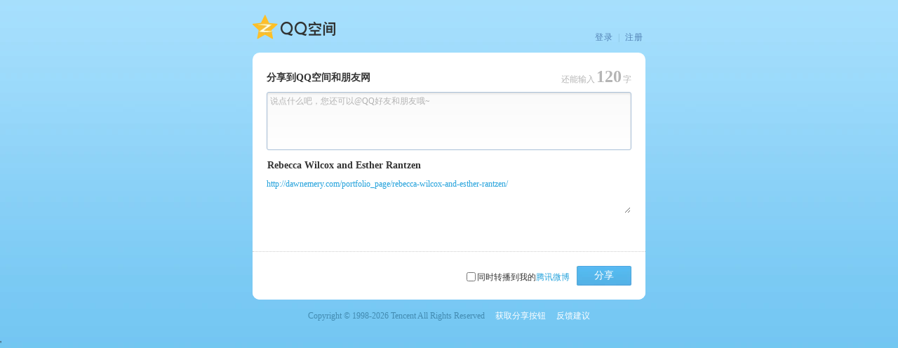

--- FILE ---
content_type: text/html; charset=UTF-8
request_url: https://sns.qzone.qq.com/cgi-bin/qzshare/cgi_qzshareget_urlinfo?fupdate=1&random=0&url=http%3A%2F%2Fdawnemery.com%2Fportfolio_page%2Frebecca-wilcox-and-esther-rantzen%2F&g_tk=5381
body_size: 203
content:
_Callback({
	"code":0,
	"subcode":0,
	"message":"",
	"default":0,
	"data":
{"nick":"","pics":"","site":"","summary":"","title":"http://dawnemery.com/portfolio_page/rebecca-wilcox-and-esther-rantzen/","type":4,"uin":1,"urlcount":0}}
);

--- FILE ---
content_type: application/x-javascript
request_url: https://qzonestyle.gtimg.cn/ac/qzfl/release/qzfl_for_qzone.js
body_size: 83699
content:


/////////////
//headerfix.js
/////////////




(window.constructQZFL = function(){




//})();



/////////////
//qzfl.js
/////////////


/**
 * @fileOverview QZFL 主框架逻辑，<br/>
					Qzone Front-end Library: Liberation<br />
					QZFL 是由空间平台开发组，开发的一套js框架库。<br />
					QZFL 最后的 L 有两个意思，其中一个意思是 Library 功能库，说明这是一个前台的框架库;<br />
					同时 L 也是 Liberation 解放的意思，这是希望通过 QZFL 能把大家在JS开发工作中解放出来。
					QZFL各种合并版本都必须包含本源文件
 * @version 2.0.9.6 ($Rev: 1921 $)
 * @author QzoneWebGroup - ($LastChangedBy: ryanzhao $) - ($Date: 2011-01-11 18:46:01 +0800 (周二, 11 一月 2011) $)
 */

/**
 * QZFL名字空间
 * @namespace QZFL名字空间
 * @name QZFL
 */
window.QZFL = window.QZONE = window.QZFL || window.QZONE || {};

/**
 * 版本号说明字
 * @type string
 */
QZFL.version = "2.1.1.7";

/**
 * 版本号数字
 * @public
 * @type number
 */
QZFL._qzfl = 2.117;

/**
 * 定义一个通用空函数
 * @returns {undefined}
 */
QZFL.emptyFn = function() {};

/**
 * 定义一个通用透传函数
 * @param {number|string|object|function|undefined} [v = undefined]
 * @returns {number|string|object|function|undefined} 就是传入的v直接透传出来
 */
QZFL.returnFn = function(v) {
	return v;
};

/**
 * 浏览器判断引擎，给程序提供浏览器判断的接口
 * @namespace 浏览器判断引擎
 * @name userAgent
 * @memberOf QZFL
 */
(function(){
	var ua = QZFL.userAgent = {}
		, agent = navigator.userAgent
		, nv = navigator.appVersion
		, r
		, m
		, optmz;

	/**
	 * 调整浏览器的默认行为，使之优化
	 * @deprecated 已经不建议显式调用了，由QZFL初始化时调用
	 * @function
	 * @static
	 * @name adjustBehaviors
	 * @memberOf QZFL.userAgent
	 */
	ua.adjustBehaviors = QZFL.emptyFn;
	
	if (window.ActiveXObject || window.msIsStaticHTML) {//ie (document.querySelectorAll) or IE11
		/**
		 * IE版本号，如果不是IE，此值为 NaN
		 * @field
		 * @type number
		 * @static
		 * @name ie
		 * @memberOf QZFL.userAgent
		 */
		ua.ie = 6;

		(window.XMLHttpRequest || (agent.indexOf('MSIE 7.0') > -1)) && (ua.ie = 7); 
		(window.XDomainRequest || (agent.indexOf('Trident/4.0') > -1)) && (ua.ie = 8); 
		(agent.indexOf('Trident/5.0') > -1) && (ua.ie = 9); 
		(agent.indexOf('Trident/6.0') > -1) && (ua.ie = 10); 
		(agent.indexOf('Trident/7.0') > -1) && (ua.ie = 11);	

		/**
		 * 当前的IE浏览器是否为beta版本
		 * @field
		 * @type boolean
		 * @static
		 * @name isBeta
		 * @memberOf QZFL.userAgent
		 */
		ua.isBeta = navigator.appMinorVersion && navigator.appMinorVersion.toLowerCase().indexOf('beta') > -1;

		//一些浏览器行为矫正
		if (ua.ie < 7) {//IE6 背景图强制cache
			try {
				document.execCommand('BackgroundImageCache', false, true);
			} catch (ign) {}
		}

		//创建一个document引用
		QZFL._doc = document;

		//扩展IE下两个setTime的传参能力
		optmz = function(st){
				return function(fns, tm){
						var aargs;
						if(typeof fns == 'string'){
							return st(fns, tm);
						}else{
							aargs = Array.prototype.slice.call(arguments, 2);
							return st(function(){
									fns.apply(null, aargs);
								}, tm);
						}
					};
			};
		window.setTimeout = QZFL._setTimeout = optmz(window.setTimeout);
		window.setInterval = QZFL._setInterval = optmz(window.setInterval);

	} else if (document.getBoxObjectFor || typeof(window.mozInnerScreenX) != 'undefined') {
		r = /(?:Firefox|GranParadiso|Iceweasel|Minefield).(\d+\.\d+)/i;

		/**
		 * FireFox浏览器版本号，非FireFox则为 NaN
		 * @field
		 * @type number
		 * @static
		 * @name firefox
		 * @memberOf QZFL.userAgent
		 */
		ua.firefox = parseFloat((r.exec(agent) || r.exec('Firefox/3.3'))[1], 10);
	} else if (!navigator.taintEnabled) {//webkit
		m = /AppleWebKit.(\d+\.\d+)/i.exec(agent);

		/**
		 * Webkit内核版本号，非Webkit则为 NaN
		 * @field
		 * @type number
		 * @static
		 * @name webkit
		 * @memberOf QZFL.userAgent
		 */
		ua.webkit = m ? parseFloat(m[1], 10) : (document.evaluate ? (document.querySelector ? 525 : 420) : 419);
		
		if ((m = /Chrome.(\d+\.\d+)/i.exec(agent)) || window.chrome) {

			/**
			 * Chrome浏览器版本号，非Chrome浏览器则为 NaN
			 * @field
			 * @type number
			 * @static
			 * @name chrome
			 * @memberOf QZFL.userAgent
			 */
			ua.chrome = m ? parseFloat(m[1], 10) : '2.0';
		} else if ((m = /Version.(\d+\.\d+)/i.exec(agent)) || window.safariHandler) {

			/**
			 * Safari浏览器版本号，非Safari浏览器则为 NaN
			 * @field
			 * @type number
			 * @static
			 * @name safari
			 * @memberOf QZFL.userAgent
			 */
			ua.safari = m ? parseFloat(m[1], 10) : '3.3';
		}

		/**
		 * 当前页面是否为air client
		 * @field
		 * @type boolean
		 * @static
		 * @name air
		 * @memberOf QZFL.userAgent
		 */
		ua.air = agent.indexOf('AdobeAIR') > -1 ? 1 : 0;

		/**
		 * 是否为iPod客户端页面
		 * @field
		 * @type boolean
		 * @static
		 * @name isiPod
		 * @memberOf QZFL.userAgent
		 */
		ua.isiPod = agent.indexOf('iPod') > -1;

		/**
		 * 是否为iPad客户端页面
		 * @field
		 * @type boolean
		 * @static
		 * @name isiPad
		 * @memberOf QZFL.userAgent
		 */
		ua.isiPad = agent.indexOf('iPad') > -1;

		/**
		 * 是否为iPhone客户端页面
		 * @field
		 * @type boolean
		 * @static
		 * @name isiPhone
		 * @memberOf QZFL.userAgent
		 */
		ua.isiPhone = agent.indexOf('iPhone') > -1;
	} else if (window.opera) {//opera

		/**
		 * Opera浏览器版本号，非Opera则为 NaN
		 * @field
		 * @type number
		 * @static
		 * @name opera
		 * @memberOf QZFL.userAgent
		 */
		ua.opera = parseFloat(window.opera.version(), 10);
	} else {//默认IE6吧
		ua.ie = 6;
	}	

	/**
	 * 是否为MacOS
	 * @field
	 * @type boolean
	 * @static
	 * @name macs
	 * @memberOf QZFL.userAgent
	 */
	if (!(ua.macs = agent.indexOf('Mac OS X') > -1)) {

		/**
		 * Windows操作系统版本号，不是的话为NaN
		 * @field
		 * @type number
		 * @static
		 * @name windows
		 * @memberOf QZFL.userAgent
		 */
		ua.windows = ((m = /Windows.+?(\d+\.\d+)/i.exec(agent)), m && parseFloat(m[1], 10));

		/**
		 * 是否Linux操作系统，不是的话为false
		 * @field
		 * @type boolean
		 * @static
		 * @name linux
		 * @memberOf QZFL.userAgent
		 */
		ua.linux = agent.indexOf('Linux') > -1;

		/**
		 * 是否Android操作系统，不是的话为false
		 * @field
		 * @type boolean
		 * @static
		 * @name android
		 * @memberOf QZFL.userAgent
		 */
		ua.android = agent.indexOf('Android') > -1;
	}


	/**
	 * 是否iOS操作系统，不是的话为false
	 * @field
	 * @type boolean
	 * @static
	 * @name iOS
	 * @memberOf QZFL.userAgent
	 */
	ua.iOS = agent.indexOf('iPhone OS') > -1;
	!ua.iOS && (m = /OS (\d+(?:_\d+)*) like Mac OS X/i.exec(agent), ua.iOS = m && m[1] ? true : false);


})();

/**
 * QZFL对Javascript Object的接口封装，提供一些原生能力
 * @namespace 对象基础处理
 */
QZFL.object = {

	/**
	 * 把命名空间的方法映射到全局
	 * @param {object} object 对象
	 * @param {object} [scope=window] 目标空间
	 * @deprecated 不推荐常使用，避免变量名冲突

	 * @example
	 * QZFL.object.map(QZFL.lang)
	 */
	map : function(object, scope) {
		return QZFL.object.extend(scope || window, object);
	},

	/**
	 * 命名空间功能扩展
	 * @param {object} namespace 需要被扩展的命名空间
	 * @param {object} extendModule 需要扩展的功能包
	 * @returns {object} 返回被扩展的命名空间，即扩展后的namespace

	 * @example
	 * QZFL.object.extend(QZFL.dialog, { fn1: function(){} } );
	 */
	extend : function() {
		var args = arguments,
			len = arguments.length,
			deep = false,
			i = 1,
			target = args[0],
			opts,
			src,
			clone,
			copy;

		if ( typeof target === "boolean" ) {
			deep = target;
			target = arguments[1] || {};
			i = 2;
		}

		if ( typeof target !== "object" && typeof target !== "function" ) {
			target = {};
		}

		if ( len === i ) {
			target = QZFL;
			--i;
		}

		for ( ; i < len; i++ ) {
			if ( (opts = arguments[ i ]) != null ) {
				for (var name in opts ) {
					src = target[ name ];
					copy = opts[ name ];

					if ( target === copy ) {
						continue;
					}

					if ( deep && copy && typeof copy === "object" && !copy.nodeType ) {

						if ( src ) {
							clone = src;
						} else if ( QZFL.lang.isArray(copy) ) {
							clone = [];
						} else if ( QZFL.object.getType(copy) === 'object' ) {
							clone = {};
						} else {
							clone = copy;
						}

						target[ name ] = QZFL.object.extend( deep, clone, copy );

					} else if ( copy !== undefined ) {
						target[ name ] = copy;
					}
				}
			}
		}

		return target;
	},
	
	/**
	 * 对对象成员批量执行一个操作
	 *
	 * @param {object} obj 被操作对象对象
	 * @param {function} callback 所执行的操作
	 * @returns {object} 传入的obj对象

	 * @example
	 * QZFL.object.each([1,2,3], function(){ alert(this) } );
	 */
	each : function(obj, callback) {
		var value,
			i = 0,
			length = obj.length,
			isObj = (length === undefined) || (typeof(obj)=="function");
		if (isObj) {
			for (var name in obj) {
				if (callback.call(obj[name], obj[name], name, obj) === false) {
					break;
				}
			}
		} else {
			for (value = obj[0]; i < length && false !== callback.call(value, value, i, obj); value = obj[++i]) { }
		}
		return obj;
	},

	/**
	 * 获取对象类型
	 *
	 * @param {object} obj 任意一个数据
	 * @return {string} 返回对象类型字符串

	 * @example
	 * QZFL.object.getType([1,2,3]);
	 */
	getType : function(obj) {
		return obj === null ? 'null' : (obj === undefined ? 'undefined' : Object.prototype.toString.call(obj).slice(8, -1).toLowerCase());
	},
	
	/**
	 * route用到的正则对象
	 * @field
	 * @static
	 * @private
	 * @type RegExp
	 * @default /([\d\w_]+)/g
	 */
	routeRE : /([\d\w_]+)/g,
	
	/**
	 * 用对象路径取一个JSON对象中的子对象引用
	 * @static
	 * @param {object} obj 源对象
	 * @param {string} path 对象获取路径
	 * @returns {object|string|number|function}

	 * @example
	 * QZFL.object.route(
	           { "a" : 
			       { "b" :
				       { "c" : "Hello World"
					   }
			       }
			   },
			   "a.b.c"
	       ); //返回值："Hello World"
	 */
	route: function(obj, path){
		obj = obj || {};
		path = String(path);

		var r = QZFL.object.routeRE,
			m;
	
		r.lastIndex = 0;

		while ((m = r.exec(path)) !== null) {
			obj = obj[m[0]];
			if (obj === undefined || obj === null) {
				break;
			}
		}

		return obj;
	},
	
	/**
	 * 将方法绑定在对象上，能够保护this指针不会“漂移”
	 * @param {object} obj 母体对象
	 * @param {object} fn 目标方法

	 * @example var e = QZFL.event.bind(objA, funB);
	 */
	bind : function(obj, fn) {
		var slice = Array.prototype.slice,
			args = slice.call(arguments, 2);

		return function(){
			obj = obj || this;
			fn = typeof fn == 'string' ? obj[fn] : fn;
			fn = typeof fn == 'function' ? fn : QZFL.emptyFn;
			return fn.apply(obj, args.concat(slice.call(arguments, 0)));
		};
	},

	/**
	 * 把指定命名空间下的方法 以短名的方式 映射到另一个命名空间
	 * @param {object} src 源对象
	 * @param {object} tar 目标对象
	 * @param {function} [rule=function(name){ return '$' + name; }] 映射名字的处理器
	 * @returns {undefined}
	 */
	ease : function(src, tar, rule){
		if (tar) {
			if (typeof(rule) != 'function') {
				rule = QZFL.object._eachFn;
			}
			QZFL.object.each(src, function(v, k){
				if (typeof(v) == 'function') {
					tar[rule(k)] = v;
				}
			});
		}
	},
	
	/**
	 * QZFL.object.ease 的命名映射默认方案
	 * @param {string} name 源名
	 * @returns {string} 转换后的名字
	 * @private
	 */
	_easeFn : function(name){
		return '$' + name;
	}
};



/**
 * QZFL对Javascript Object的接口封装，提供一些原生能力 <strong style="color:red;">Deprecated</strong>
 * @namespace 对象基础处理
 * @deprecated 建议不要用这个了，用QZFL.object中的相关方法
 * @see QZFL.object
 */
QZFL.namespace = QZFL.object;

/**
 * QZFL 调试引擎接口，为调试提供接入的可能
 * @namespace QZFL调试引擎接口
 */
QZFL.runTime = {

	/**
	 * 是否处于debug模式
	 * @field
	 * @static
	 * @type boolean
	 * @default false
	 */
	isDebugMode : false,

	/**
	 * 错误报告接口
	 * @function
	 * @static
	 * @type function
	 * @default QZFL.emptyFn
	 */
	error : QZFL.emptyFn,

	/**
	 * 警告信息报告接口
	 * @function
	 * @static
	 * @type function
	 * @default QZFL.emptyFn
	 */
	warn : QZFL.emptyFn
};

//---------------------------------------------

/**
 * qzfl 控制台，用于显示调试信息以及进行一些简单的脚本调试等操作
 * @namespace QZFL控制台接口，用来显示程序输出的log信息。
 */
QZFL.console = window.console || {};//function(expr){};

/**
 * 在console里显示信息
 * @returns {undefined}
 */
QZFL.console.log = QZFL.console.log || function() {};

/**
 * 在console里显示信息
 * @deprecated
 * @returns {undefined}
 */
QZFL.console.print = QZFL.console.log;

//----------------------------------------------

/**
 * 各种功能各异的组件代码
 * @namespace QZFL小组件包
 *
 */
QZFL.widget = {};

//----------------------------------------------

//把QZFL.object下的方式直接映射到QZFL命名空间下
QZFL.object.map(QZFL.object, QZFL);



/////////////
//qzone_config.js
/////////////





/**
 * @author scorr
 */



(function(w){
	QZFL.config = QZFL.config || {};

	var preFix, cw = w;
	do{
		try{
			var a = null,
				domain;
			if(cw.siDomain){
				domain = cw.siDomain;
				if(domain.indexOf('http://') === -1 &&
					domain.indexOf('https://') === -1){
                    domain = '//' + domain;
				}
                a = document.createElement('a');
                a.href = domain;
                QZFL.config.resourceDomain = a.hostname;
			}
            if(cw.imgcacheDomain){
                domain = cw.imgcacheDomain;
                if(domain.indexOf('http://') === -1 &&
                    domain.indexOf('https://') === -1){
                    domain = '//' + domain;
                }
                a = document.createElement('a');
                a.href = domain;
                QZFL.config.domain = a.hostname;
            }
		}catch(err){ //页面跨域就算了
			break;
		}
	}while((cw !== cw.parent) && (cw = cw.parent));
	
	QZFL.config.defaultMediaRate = 2;
})(window);



/////////////
//config.js
/////////////


/**
 * @fileoverview QZFL全局配置文件
 * @version $Rev: 1921 $
 * @author QzoneWebGroup - ($LastChangedBy: ryanzhao $) - ($Date: 2011-01-11 18:46:01 +0800 (周二, 11 一月 2011) $)
 */



/**
 * QZFL配置，用来存储QZFL一些组件需要的参数
 * @namespace QZFL配置
 */
QZFL.config = QZFL.config || {};

/**
 * 调试等级
 * @type number
 * @default 0
 */
(typeof QZFL.config.debugLevel == 'undefined') && (QZFL.config.debugLevel = 0);

/**
 * 默认与后台交互的编码
 *
 * @type string
 * @default "GB2312"
 */
(typeof QZFL.config.defaultDataCharacterSet == 'undefined') && (QZFL.config.defaultDataCharacterSet = "GB2312");

/**
 * dataCenter中cookie存储的默认域名
 *
 * @type string
 * @default "qzone.qq.com"
 */
(typeof QZFL.config.DCCookieDomain == 'undefined') && (QZFL.config.DCCookieDomain = "qzone.qq.com");

/**
 * 系统默认一级域名
 *
 * @type string
 * @default "qq.com"
 */
(typeof QZFL.config.domainPrefix == 'undefined') && (QZFL.config.domainPrefix = "qq.com");

/**
 * 默认主域名
 *
 */
(typeof QZFL.config.domain == 'undefined') && (QZFL.config.domain = "qzs.qq.com");

if(location.hostname.indexOf("qzone.qq.com")>=0){
	(typeof QZFL.config.domainPrefix == 'undefined') && (QZFL.config.domainPrefix = "qzone.qq.com");
	(typeof QZFL.config.domain == 'undefined') && (QZFL.config.domain = "qzs.qzone.qq.com");
}

/**
 * 默认cookie free主域名
 *
 */
(typeof QZFL.config.resourceDomain == 'undefined') && (QZFL.config.resourceDomain = "qzonestyle.gtimg.cn");




/**
 * XHR proxy的gbencoder dictionary路径(需要复写)
 *
 * @type string
 * @default "http://qzs.qq.com/qzone/v5/toolpages/"
 */
QZFL.config.gbEncoderPath = location.protocol + "//" + QZFL.config.domain + "/qzone/v5/toolpages/";

/**
 * FormSender的helper page(需要复写)
 *
 * @type string
 * @default "http://qzs.qq.com/qzone/v5/toolpages/fp_gbk.html"
 */
QZFL.config.FSHelperPage = "//" + QZFL.config.domain + "/qzone/v5/toolpages/fp_gbk.html";

/**
 * 默认flash ShareObject地址
 * @type string
 * @default "http://qzs.qq.com/qzone/v5/toolpages/getset.swf"
 */
QZFL.config.defaultShareObject = location.protocol + "//" + QZFL.config.resourceDomain + "/qzone/v5/toolpages/getset.swf";

/**
 * 默认静态页的server地址
 * @type string
 * @default "http://qzs.qq.com/ac/qzone/qzfl/lc/"
 */
QZFL.config.staticServer = location.protocol + "//" + QZFL.config.resourceDomain + "/ac/qzone/qzfl/lc/";




/////////////
//css.js
/////////////


/**
 * @fileoverview QZFL样式处理,提供多浏览器兼容的样式表处理
 * @version $Rev: 1921 $
 * @author QzoneWebGroup ($LastChangedBy: ryanzhao $) - $Date: 2011-01-11 18:46:01 +0800 (周二, 11 一月 2011) $
 */



/**
 * QZFL css 工具包，给浏览器提供基本的样式处理接口
 *
 * @namespace QZFL css 工具包
 */
QZFL.css = {
	/**
	 * 用以匹配样式类名的正则池
	 * @private
	 * @ignore
	 * @type object
	 */
	classFileNameCache: {},

	/**
	 * 获取用以匹配样式类名的正则
	 *
	 * @param {string} className 样式名称
	 * @returns {RegExp} 用以匹配的正则表达式规则
	 * @private
	 * @deprecated 没啥大用
	 *
	getClassRegEx: function(className){
		var o = QZFL.css.classNameCache;
		return o[className] || (o[className] = new RegExp('(?:^|\\s+)' + className + '(?:\\s+|$)'));
	},*/

	/**
	 * 把16进制的颜色转换成10进制颜色的工具
	 * @param {string} color 十六进制颜色文本
	 * @returns {number[]} 返回数组形式的10进制颜色

	 * @example QZFL.css.convertHexColor("#ff00ff") //[255, 0, 255];
	 */
	convertHexColor: function(color){
		color = String(color || '');
		color.charAt(0) == '#' && (color = color.substring(1));
		color.length == 3 && (color = color.replace(/([0-9a-f])/ig, '$1$1'));
		return color.length == 6 ? [parseInt(color.substr(0, 2), 16), parseInt(color.substr(2, 2), 16), parseInt(color.substr(4, 2), 16)] : [0, 0, 0];
	},

	/**
	 * 从RGB色彩模型到HSL色彩模型的转换算法
	 * @param {number} r 红色值，10进制整数，[0, 255]
	 * @param {number} g 绿色值，10进制整数，[0, 255]
	 * @param {number} b 蓝色值，10进制整数，[0, 255]
	 * @return {object} result.h 是色相值 [0, 360) 度；result.s 是饱和度值[0, 1]；result.l 是亮度值[0, 1]
	 */
	rgb2hsl: function(r, g, b){
		var t
			, red = Math.max(r / 255, 0)
			, green = Math.max(g / 255, 0)
			, blue = Math.max(b / 255, 0)
			, max = Math.max(red, green, blue)
			, min = Math.min(red, green, blue)
			, result = {
					h : 0
					, s : 0
					, l : Math.max((max + min) / 2, 0)
				};
		
		if(max != min){
			if(max == red){
				result.h = (t = 60 * ((green - blue) / (max - min))) < 0 ? (t + 360) : t;
			}else if(max == green){
				result.h = (60 * ((blue - red) / (max - min)) + 120);
			}else if(max == blue){
				result.h = (60 * ((red - green) / (max - min)) + 240);
			}

			if(result.l <= 0.5){
				result.s = (max - min) / (2 * result.l);
			}else if(0.5 < result.l){
				result.s = (max - min) / (2 - 2 * result.l);
			}

			result.h = Math.round(result.h);
			result.s = Math.round(result.s * 100) / 100;
			result.l = Math.round(result.l * 100) / 100;
		}

		return result;
	},


	/**
	 * 缓存当前页面的样式表对象引用的池
	 *
	 * @private
	 * @type object
	 * @deprecated 不要再用了
	 *
	styleSheets: {},*/
	
	/**
	 * 通过id号获取样式表
	 * @param {string|number} id 样式表的编号
	 * @returns {object} 返回样式表对象，没有匹配则为null

	 * @example QZFL.css.getStyleSheetById("div_id");
	 */
	getStyleSheetById: function(id){
		var s;
		return (s = QZFL.dom.get(id)) && s.sheet || (s = document.styleSheets) && s[id];
	},
	
	/**
	 * 获取stylesheet的样式规则
	 * @param {string|number} id 样式表的编号
	 * @example QZFL.css.getRulesBySheet("css_id");
	 * @returns {object} 返回样式表规则集合对象，若未发生匹配则为空对象
	 */
	getRulesBySheet: function(sheetId){
		var ss = typeof(sheetId) == "object" ? sheetId : QZFL.css.getStyleSheetById(sheetId),
			rs = {},
			head,
			base;

		if (ss && !(rs = ss.cssRules || ss.rules)) {
			if (head = document.getElementsByTagName('head')[0]) {
				if (base = head.getElementsByTagName('base')[0]) {
					QZFL.dom.removeElement(base);
					rs = ss.cssRules;
					head.appendChild(base);
				}
			}
		}
		return rs;
	},
	
	/**
	 * 根据选择器获得样式规则
	 * @param {string} sheetId id 样式表的编号
	 * @param {string} selector 选择器名称
	 * @returns {object} 返回匹配到的样式规则对象，未匹配则为null

	 * @example QZFL.css.getRuleBySelector("css_id","#");
	 */
	getRuleBySelector: function(sheetId, selector){
		selector = (String(selector)).toLowerCase();

		var _ss = QZFL.css.getStyleSheetById(sheetId),
			_rs = QZFL.css.getRulesBySheet(_ss);
		
		for (var i = 0, len = _rs.length; i < len; ++i) {
			if (selector == _rs[i].selectorText.toLowerCase()) {
				return _rs[i];
			}
		}
		return null;
	},
	
	/**
	 * 插入外链样式表
	 * @param {string} url 外部css地址
	 * @param {string|object} [opts] 若类型为string则为link Element的ID，若为object则为可选参数包
	 * @param {string} [opts.linkID=undefined] link Element的ID
	 * @param {string} [opts.doc=document] 被插入link节点的文档树根
	 * @param {string} [opts.media="screen"] 样式节点的media种类属性
	 * @returns {object} 返回样式表对象，插入失败返回的是link Element引用

	 * @example
QZFL.css.insertCSSLink("/css/style.css", "myCSS1");
QZFL.css.insertCSSLink("/css/style.css", {
	linkID : "myCSS2",
	doc : frames["innerFrame"].document});
	 */
	insertCSSLink: function(url, opts){
		var sid
			, doc
			, t
			, cssLink
			, head
			;

		if(QZFL.css.classFileNameCache[url]){ return; }

		if(typeof opts == "string"){
			sid = opts;
		}

		opts = (typeof opts == "object") ? opts : {};
		sid = opts.linkID || sid;
		doc = opts.doc || document;

		head = doc.getElementsByTagName("head")[0];
		cssLink = ((t = doc.getElementById(sid)) && (t.nodeName == "LINK")) ? t : null;

		if (!cssLink) {
			cssLink = doc.createElement("link");
			sid && (cssLink.id = sid);
			cssLink.rel = cssLink.rev = "stylesheet";
			cssLink.type = "text/css";
			cssLink.media = opts.media || "screen";
			head.appendChild(cssLink);
		}
		try{
			url && (cssLink.href = url);
		}catch(ign){}

		QZFL.css.classFileNameCache[url] = true;

		return (QZFL.userAgent.ie < 9 && cssLink.sheet) || cssLink; //IE>=9开始支持 .sheet了，和 .styleSheet 相同
	},
		
	/**
	 * 插入页面inline样式块
	 * @param {string} sheetId 样式表style Element的ID
	 * @param {string} [rules=""] 样式表规则内容
	 * @returns {object} 返回样式表style Element对象

	 * @example QZFL.css.insertStyleSheet("cssid", "body {font-size: 75%;}");
	 */
	insertStyleSheet: function(sheetId, rules){
		var node = document.createElement("style");
		node.type = 'text/css';
		sheetId && (node.id = sheetId);
		document.getElementsByTagName("head")[0].appendChild(node);
		if (rules) {
			if (node.styleSheet) {
				node.styleSheet.cssText = rules;
			} else {
				node.appendChild(document.createTextNode(rules));
			}
		}
		return node.sheet || node;
	},
	
	/**
	 * 删除一份样式表，包含内部style和外部css
	 * @param {string|number} id 样式表的编号
	 * @deprecated 实用性不强，不适合在编程框架

	 * @example QZFL.css.removeStyleSheet("styleid");
	 */
	removeStyleSheet: function(id){
		var _ss = QZFL.css.getStyleSheetById(id);
		_ss && QZFL.dom.removeElement(_ss.owningElement || _ss.ownerNode);
	},
	

	//下面很有用的一个正则，先静态化出来
	_reClassToken: /\s+/,

	/**
	 * 操作元素的className的核心方法，也可以直接调用，remove参数支持*通配符
	 * @param {object} elem 被操作的HTMLElement
	 * @param {string} removeNames 要被取消的className们
	 * @param {string} addNames 要被加入的className们
	 * @returns {string} elem被操作后的className，若elem非法则为空串
	 */
	updateClassName: function(elem, removeNames, addNames){
		if (!elem || elem.nodeType != 1) {
			return "";
		}
		var oriName = elem.className,
			_s = QZFL.css,
			ar,
			b; //受否有变化的flag
		if (removeNames && typeof(removeNames) == 'string' || addNames && typeof(addNames) == 'string') {
			if (removeNames == '*') {
				oriName = '';
			} else {
				ar = oriName.split(_s._reClassToken);

				var i = 0,
					l = ar.length,
					n; //临时变量

				oriName = {};
				for (; i < l; ++i) { //将原始的className群结构化为表
					ar[i] && (oriName[ar[i]] = true);
				}
				if (addNames) { //结构化addNames群，将该加入的加入到oriName群
					ar = addNames.split(_s._reClassToken);
					l = ar.length;
					for (i = 0; i < l; ++i) {
						(n = ar[i]) && !oriName[n] && (b = oriName[n] = true);
					}
				}
				if (removeNames) {
					ar = removeNames.split(_s._reClassToken);
					l = ar.length;
					for (i = 0; i < l; i++) {
						(n = ar[i]) && oriName[n] && (b = true) && delete oriName[n];
					}
				}
			}
			if (b) {
				ar.length = 0;
				for (var k in oriName) { //构造结果数组
					ar.push(k);
				}
				oriName = ar.join(' ');
				elem.className = oriName;
			}
		}
		return oriName;
	},
	
	/**
	 * 某HTMLElement是否含有指定的样式类名称
	 * @param {object} elem 指定的HTML元素
	 * @param {string} name 指定的类名称
	 * @returns {boolean} 是否操作成功

	 * @example QZFL.css.hasClassName(document.getElementById("div_id"), "cname");
	 */
	hasClassName: function(elem, name){
		return (elem && name) ?
			(elem.classList ?
				elem.classList.contains(name)
					:
				(name && ((' ' + elem.className + ' ').indexOf(' ' + name + ' ') > -1))
			)
				:
			false;
	},
	
	/**
	 * 增加一组样式类名
	 * @param {object} elem 指定的HTML元素
	 * @param {string} names 指定的类名称
	 * @returns {string} 返回当前className

	 * @example QZFL.css.addClassName(document.getElementById("ele"), "cname imname");
	 */
	addClassName: function(elem, names){
		var _s = QZFL.css;

		return names && ((elem && elem.classList && !_s._reClassToken.test(names)) ? elem.classList.add(names) : _s.updateClassName(elem, null, names));
	},
	
	/**
	 * 除去一组样式类名
	 * @param {object} elem 指定的HTML元素
	 * @param {string} cname 指定的类名称
	 * @returns {string} 返回当前className

	 * @example QZFL.css.removeClassName($("ele"),"cname");
	 */
	removeClassName: function(elem, names){
		var _s = QZFL.css;

		return names && ((elem && elem.classList && !_s._reClassToken.test(names)) ? elem.classList.remove(names) : _s.updateClassName(elem, names));
	},
	
	/**
	 * 替换两种样式类名
	 * @param {object|object[]} elems 指定的HTML元素或者一个HTML元素集合
	 * @param {string} a 指定的类名称
	 * @param {string} b 指定的类名称

	 * @example QZFL.css.replaceClassName($("ele"), "sourceClass", "targetClass");
	 */
	replaceClassName: function(elems, a, b){
		QZFL.css.swapClassName(elems, a, b, true);
	},
	
	/**
	 * 交换两种样式类名
	 * @param {object|object[]} elems 指定的HTML元素或者一个HTML元素集合
	 * @param {string} a 指定的类名称
	 * @param {string} b 指定的类名称
	 * @param {boolean} _isRep 参数a,b是否反向可替换

	 * @example QZFL.css.swapClassName($("div_id"), "classone", "classtwo", true);
	 */
	swapClassName: function(elems, a, b, _isRep){
		if (elems && typeof(elems) == "object") {
			if (elems.length === undefined) {
				elems = [elems];
			}
			for (var elem, i = 0, l = elems.length; i < l; ++i) {
				if ((elem = elems[i]) && elem.nodeType == 1) {
					if (QZFL.css.hasClassName(elem, a)) {
						QZFL.css.updateClassName(elem, a, b);
					} else if (!_isRep && QZFL.css.hasClassName(elem, b)) {
						QZFL.css.updateClassName(elem, b, a);
					}
				}
			}
		}
	},
	
	/**
	 * 开关样式类名，调一次加上，再调一次干掉，或反之
	 * @param {object} elem 指定的HTML元素
	 * @param {string} name 指定的类名称
	 * @returns {undefined}

	 * @example QZFL.css.toggleClassName($("ele"),"cname");
	 */
	toggleClassName: function(elem, name){
		if (!elem || elem.nodeType != 1) {
			return;
		}
		var _s = QZFL.css;
		if(elem.classList && name && !_s._reClassToken.test(name)){
			return elem.classList.toggle(name);
		}
		if (_s.hasClassName(elem, name)) {
			_s.updateClassName(elem, name);
		} else {
			_s.updateClassName(elem, null, name);
		}
	}	
};




/////////////
//dom.js
/////////////


/**
 * @fileoverview QZFL DOM 工具集，包含对浏览器DOM的一些操作
 * @version $Rev: 1921 $
 * @author QzoneWebGroup, ($LastChangedBy: ryanzhao $) - $Date: 2011-01-11 18:46:01 +0800 (周二, 11 一月 2011) $
 */


/**
 * QZFL dom 接口封装对象。对浏览器常用的dom对象接口进行浏览器兼容封装
 *
 * @namespace QZFL dom 接口封装对象
 */
QZFL.dom = {
	/**
	 * 根据id获取dom对象
	 *
	 * @param {string} id 对象ID
	 * @returns {object} 指定id的DOM节点，没有找到为null
	 * @example QZFL.dom.getById("div_id");
	 */
	getById : function(id) {
		return document.getElementById(id);
	},

	/**
	 * 根据name获取dom集合，有些标签例如li、span无法通过getElementsByName拿到，加上tagName指明就可以 <br />
	 &lt;li name="n1">node1&lt;/li>&lt;span name="n1">node2&lt;/span>
	 * ie只能获取到li，非ie下两者都可以
	 *
	 * @param {string} name 所需节点的name
	 * @param {string} [tagName=""] 标签名称tagName
	 * @param {object} [rt=undefined] 查找的根对象
	 * @returns {object[]} 匹配到的节点集合

	 * @example QZFL.dom.getByName("div_name");
	 */
	getByName : function(name, tagName, rt) {
		return QZFL.selector((tagName || "") + '[name="' + name + '"]', rt);
	},

	/**
	 * 获得制定节点
	 *
	 * @param {string|object} e 包括id号，或则Html Element对象
	 * @returns {object} 匹配到的节点
	 * @example QZFL.dom.get("div_id");
	 */
	get : function(e) {
		return (typeof(e) == "string") ? document.getElementById(e) : e;
	},

	/**
	 * 获得对象
	 *
	 * @param {string|object} e 包括id号，或则HTML Node对象
	 * @returns {object}
	 * @deprecated <strong style="color:red;">这个太搞笑了，不要再用了</strong>
	 * @example QZFL.dom.getNode("div_id");
	 */
	getNode : function(e) {
		return (e && (e.nodeType || e.item)) ? e : document.getElementById(e);
	},
	/**
	 * 删除节点
	 *
	 * @param {string|object} el HTML元素的id或者HTML元素
	 * @example
QZFL.dom.removeElement("div_id");
QZFL.dom.removeElement(QZFL.dom.get("div_id2"));
	 */
	removeElement : function(elem) {
		if (elem = QZFL.dom.get(elem)) {
			if(QZFL.userAgent.ie > 8 && elem.tagName == "SCRIPT"){
				elem.src = "";
			}
			elem.removeNode ? elem.removeNode(true) : (elem.parentNode && elem.parentNode.removeChild(elem));
		}
		return elem = null;
	},

	/**
	 * 从以某元素开始,对指定元素属性的值使用传入的handler进行判断，handler返回true时查询停止，返回当前元素<br />
	 否则以当前属性值所指的对象为根，递归重新查找，最终返回null
	 * @param {object} elem HTML元素
	 * @param {string} prop 构成链的元素属性名
	 * @param {function} func 检查函数,返回true的时候当前查找终结, func = function(el){}; //传入当前的节点el
	 * @returns {object} 结果对象，无结果时返回null

	 * @example
function getFirstChild(elem){ //获取第一个为HTMLElement的子节点
	elem = QZFL.dom.get(elem);
	return QZFL.dom.searchChain(elem && elem.firstChild, 'nextSibling', function(el){
		return el.nodeType == 1;
	});
}
	 */
	searchChain : function(elem, prop, func){
		prop = prop || 'parentNode';
		while (elem && elem.nodeType && elem.nodeType == 1) {
			if (!func || func.call(elem, elem)) {
				return elem;
			}
			elem = elem[prop];
		}
		return null;
	},

	/**
	 * 通过当前节点不断往父级向上查找，直到找到含有指定className的dom节点
	 *
	 * @param {string|object} el 对象id或则dom
	 * @param {string} className css类名
	 * @deprecated <strong>不建议使用了，请使用 {@link QZFl.element}</strong>
	 * @returns {object} 第一个结果节点
	 */
	searchElementByClassName : function(elem, className){
		elem = QZFL.dom.get(elem);
		return QZFL.dom.searchChain(elem, 'parentNode', function(el){
			return QZFL.css.hasClassName(el, className);
		});
	},
	/**
	 * 获取指定className的所有子节点
	 *
	 * @param {string} className 指定的class值
	 * @param {string} [tagName] 节点名
	 * @param {string|object} context 可能的根对象
	 * @deprecated <strong>不建议使用了，请使用 {@link QZFl.element}</strong>
	 * @returns {object[]} 结果节点集合
	 */
	getElementsByClassName : function(className, tagName, context) {
		return QZFL.selector((tagName || '') + '.' + className, QZFL.dom.get(context));
	},


	/**
	 * 判断指定的节点是否是第二个节点的祖先
	 *
	 * @param {object} a 对象，父节点
	 * @param {object} b 对象，子孙节点
	 * @returns {boolean} true即b是a的子节点，否则为false
	 * @example  QZFL.dom.isAncestor(QZFL.dom.get("div1"), QZFL.dom.get("div2"))
	 */
	isAncestor : function(a, b) {
		return a && b && a != b && QZFL.dom.contains(a, b);
	},



	/**
	 * 根据函数得到特定的父节点
	 *
	 * @param {object|string} node对象或其id
	 * @param {string} method 创建对象的TagName
	 * @returns {object}
	 * @example var node = QZFL.dom.getAncestorBy($("div_id"), "div");
	 */
	getAncestorBy : function(elem, method){
		elem = QZFL.dom.get(elem);
		return QZFL.dom.searchChain(elem.parentNode, 'parentNode', function(el){
			return el.nodeType == 1 && (!method || method(el));
		});
	},


	/**
	 * 得到第一个HTMLElement子节点
	 *
	 * @param {object|string} HTMLElement对象或其id
	 * @returns {object} 结果对象
	 * @example var element = QZFL.dom.getFirstChild("el_id");
	 */
	getFirstChild : function(elem){
		elem = QZFL.dom.get(elem);
		return elem.firstElementChild || QZFL.dom.searchChain(
			elem && elem.firstChild,
			'nextSibling',
			function(el){
				return el.nodeType == 1;
			}
		);
	},

	/**
	 * 得到最后一个子HTMLElement节点
	 *
	 * @param {object|string} node对象或其id
	 * @returns {object}
	 * @example var element = QZFL.dom.getFirstChild(QZFL.dom.get("el_id"));
	 */
	getLastChild : function(elem){
		elem = QZFL.dom.get(elem);
		return elem.lastElementChild || QZFL.dom.searchChain(
			elem && elem.lastChild,
			'previousSibling',
			function(el){
				return el.nodeType == 1;
			}
		);
	},


	/**
	 * 得到下一个兄HTMLElement弟节
	 *
	 * @param {string|object} node对象或其id
	 * @returns ｛object}
	 * @example QZFL.dom.getNextSibling("el_id");
	 */
	getNextSibling : function(elem){
		elem = QZFL.dom.get(elem);
		return elem.nextElementSibling || QZFL.dom.searchChain(
			elem && elem.nextSibling,
			'nextSibling',
			function(el){
				return el.nodeType == 1;
			}
		);
	},
	/**
	 * 得到上一个兄弟HTMLElement节点
	 *
	 * @param {object|string} node对象或其id
	 * @returns {object}
	 * @example QZFL.dom.getPreviousSibling(QZFL.dom.get("el_id"));
	 */
	getPreviousSibling : function(elem){
		elem = QZFL.dom.get(elem);
		return elem.previousElementSibling || QZFL.dom.searchChain(
			elem && elem.previousSibling,
			'previousSibling',
			function(el){
				return el.nodeType == 1;
			}
		);
	},


	/**
	 * 交换两个节点
	 *
	 * @param {object} node1 node对象
	 * @param {object} node2 node对象

	 * @example QZFL.dom.swapNode(QZFL.dom.get("el_one"),QZFL.dom.get("el_two"))
	 */
	swapNode : function(node1, node2) {
		// for ie
		if (node1.swapNode) {
			node1.swapNode(node2);
		} else {
			var prt = node2.parentNode,
				next = node2.nextSibling;

			if (next == node1) {
				prt.insertBefore(node1, node2);
			} else if (node2 == node1.nextSibling) {
				prt.insertBefore(node2, node1);
			} else {
				node1.parentNode.replaceChild(node2, node1);
				prt.insertBefore(node1, next);
			}
		}
	},


	/**
	 * 定点创建Dom对象，一句话把一个节点创建在另一个节点内，有点懒
	 *
	 * @param {string} [tagName='div'] 创建对象的TagName
	 * @param {string|object} [elem=document.body] 容器对象id或则dom
	 * @param {boolean} [insertFirst=false] 是否从前部插入
	 * @param {object} [attrs=undefined] 对象属性列表，例如 {id:"newDom1",style:"color:#000"}

	 * @example QZFL.dom.createElementIn("div",document.body,false,{id:"newDom1",style:"color:#000"})
	 * @returns {object} 返回创建好的dom引用
	 */
	createElementIn : function(tagName, elem, insertFirst, attrs){
		var _e = (elem = QZFL.dom.get(elem) || document.body).ownerDocument.createElement(tagName || "div"), k;
		
		// 设置Element属性
		if (typeof(attrs) == 'object') {
			for (k in attrs) {
				if (k == "class") {
					_e.className = attrs[k];
				} else if (k == "style") {
					_e.style.cssText = attrs[k];
				} else {
					_e[k] = attrs[k];
				}
			}
		}
		insertFirst ? elem.insertBefore(_e, elem.firstChild) : elem.appendChild(_e);
		return _e;
	},


	/**
	 * 获取对象渲染后的样式规则
	 *
	 * @param {string|object} el 对象id或则dom
	 * @param {string} property 样式规则名，请使用js语法，如z-index对应的是zIndex
	 * @example var width=QZFL.dom.getStyle("div_id","width");//width=163px;
	 * @returns {string} 样式值
	 */
	getStyle : function(el, property) {
		el = QZFL.dom.get(el);

		if (!el || el.nodeType == 9) {
			return null;
		}

		var w3cMode = document.defaultView && document.defaultView.getComputedStyle,
			computed = !w3cMode ? null : document.defaultView.getComputedStyle(el, ''),
			value = "";

		switch (property) {
			case "float" :
				property = w3cMode ? "cssFloat" : "styleFloat";
				break;
			case "opacity" :
				if (!w3cMode) { // IE Mode
					var val = 100;
					try {
						val = el.filters['DXImageTransform.Microsoft.Alpha'].opacity;
					} catch (e) {
						try {
							val = el.filters('alpha').opacity;
						} catch (e) {}
					}
					return val / 100;
				}else{
					return parseFloat((computed || el.style)[property]);
				}
				break;
			case "backgroundPositionX" : // 只有ie和webkit浏览器支持
				// background-position-x
				if (w3cMode) {
					property = "backgroundPosition";
					return ((computed || el.style)[property]).split(" ")[0];
				}
				break;
			case "backgroundPositionY" : // 只有ie和webkit浏览器支持
				// background-position-y
				if (w3cMode) {
					property = "backgroundPosition";
					return ((computed || el.style)[property]).split(" ")[1];
				}
				break;
		}

		if (w3cMode) {
			return (computed || el.style)[property];
		} else {
			return (el.currentStyle[property] || el.style[property]);
		}
	},

	/**
	 * 设置样式规则
	 *
	 * @param {string|object} el 对象id或则dom
	 * @param {string|object} properties 样式规则表，如{zIndex:10000, height:"200px"}，或单个字符串样式名
	 * @param {string|number} [value] 若上一个参数是字符串形式的样式名，这里给出样式值
	 * @example <pre>
QZFL.dom.setStyle("div_id", "width", "200px");
QZFL.dom.setStyle("div_id", {"width" : "200px", "height" : "300px"});</pre>

	 * @returns {boolean} 成功返回true
	 */
	setStyle : function(el, properties, value) {
	    var DOM = QZFL.dom;
		if (!(el = DOM.get(el)) || el.nodeType != 1) {
			return false;
		}

		var tmp, bRtn = true, re;
		if (typeof(properties) == 'string') {
			tmp = properties;
			properties = {};
			properties[tmp] = value;
		}
		
		for (var prop in properties) {
			value = properties[prop];
			re = DOM.convertStyle(el, prop, value);
			prop = re.prop; value = re.value;
			if (typeof el.style[prop] != "undefined") {
				el.style[prop] = value;
				bRtn = bRtn && true;
			} else {
				bRtn = bRtn && false;
			}
		}
		return bRtn;
	},
	/**
	 * 转换属性和值
	 */
    convertStyle : function(el, prop, value){
        var DOM = QZFL.dom, tmp, rexclude = /z-?index|font-?weight|opacity|zoom|line-?height/i, w3cMode;
        w3cMode = ((tmp = document.defaultView) && tmp.getComputedStyle);
        if (prop == 'float') {
            prop = w3cMode ? "cssFloat" : "styleFloat";
        } else if (prop == 'opacity') {
            if (!w3cMode) { // for ie only
                prop = 'filter';
                value = value >= 1 ? '' : ('alpha(opacity=' + Math.round(value * 100) + ')');
            }
        } else if (prop == 'backgroundPositionX' || prop == 'backgroundPositionY') {
            tmp = prop.slice(-1) == 'X' ? 'Y' : 'X';
            if (w3cMode) {
                var v = QZFL.dom.getStyle(el, "backgroundPosition" + tmp);
                prop = 'backgroundPosition';
                typeof(value) == 'number' && (value = value + 'px');
                value = tmp == 'Y' ? (value + " " + (v || "top")) : ((v || 'left') + " " + value);
            }
        }
        value += (typeof value === "number" && !rexclude.test(prop) ? 'px' : '');
        return {
            'prop' : prop,
            'value' : value
        };
	
    },
    

	/**
	 * 建立有name属性的element
	 * 
	 * @param {string} type node的tagName
	 * @param {string} name name属性值
	 * @param {object} [doc=document] 所在文档树
	 * @returns {object} 结果element
	 * @example QZFL.dom.createNamedElement("div","div_name",QZFL.dom.get("doc"));
	 */
	createNamedElement : function(type, name, doc) {
		var _doc = doc || document,
			element;

		try {
			element = _doc.createElement('<' + type + ' name="' + name + '">');
		} catch (ign) {}

		if (!element) {
			element = _doc.createElement(type);
		}

		if (!element.name) {
			element.name = name;
		}
		return element;
	},

	/**
	 * 获取节点矩形说明符
	 * @param {object} elem
	 * @returns {object} 返回位置说明对象 {"top","left","width","height"}
	 */
	getRect : function(elem){
		if (elem = QZFL.dom.get(elem)) {
			var box = QZFL.object.extend({}, elem.getBoundingClientRect());

			if (typeof box.width == 'undefined') {
				box.width = box.right - box.left;
				box.height = box.bottom - box.top;
			}
			return box;
		}
	},

	/**
	 * 获取对象坐标和尺寸
	 *
	 * @param {object} elem
	 * @returns {object} 返回位置说明对象 {"top","left","width","height"};
	 * @example var position = QZFL.dom.getPosition(QZFL.dom.get("div_id"));
	 */
	getPosition : function(elem){
		var box, s, doc;
		if (box = QZFL.dom.getRect(elem)) {
			if (s = QZFL.dom.getScrollLeft(doc = elem.ownerDocument)) {
				box.left += s, box.right += s;
			}
			if (s = QZFL.dom.getScrollTop(doc)) {
				box.top += s, box.bottom += s;
			}
			return box;
		}
	},

	/**
	 * 设置对象坐标和尺寸
	 *
	 * @param {object} el
	 * @param {object} pos 位置和大小描述对象
	 * @example QZFL.dom.setPosition(QZFL.dom.get("div_id"),{"100px","100px","400px","300px"});
	 */
	setPosition : function(el, pos) {
		QZFL.dom.setXY(el, pos['left'], pos['top']);
		QZFL.dom.setSize(el, pos['width'], pos['height']);
	},

	/**
	 * 获取对象坐标
	 *
	 * @param {object} elem
	 * @returns {object} 数组结构 [top值, left值]
	 * @example var xy=QZFL.dom.getXY(QZFL.dom.get("div_id"));
	 */
	getXY : function(elem){
		var box = QZFL.dom.getPosition(elem) || { left: 0, top: 0 };
		return [box.left, box.top];
	},

	/**
	 * 获取对象尺寸
	 *
	 * @param {object} elem
	 * @returns {object} [width值, height值]
	 * @example var size = QZFL.dom.getSize(QZFL.dom.get("div_id"));
	 */
	getSize : function(elem){
		var box = QZFL.dom.getPosition(elem) || { width: -1, height: -1 };
		return [box.width, box.height];
	},

	/**
	 * 设置dom坐标
	 *
	 * @param {object} elem
	 * @param {string|number} x 横坐标
	 * @param {string|number} y 纵坐标
	 * @example QZFL.dom.setXY(QZFL.dom.get("div_id"),400,200);
	 */
	setXY : function(elem, x, y){
		var _ml = parseInt(QZFL.dom.getStyle(elem, "marginLeft")) || 0,
			_mt = parseInt(QZFL.dom.getStyle(elem, "marginTop")) || 0;

		QZFL.dom.setStyle(elem, {
			left: ((parseInt(x, 10) || 0) - _ml) + "px",
			top: ((parseInt(y, 10) || 0) - _mt) + "px"
		});
	},

	/**
	 * 获取对象scrollLeft的值
	 *
	 * @param {object} [doc=document] 所需检查的页面document引用
	 * @returns {number}
	 * @example QZFL.dom.getScrollLeft(document);
	 */
	getScrollLeft : function(doc) {
		var _doc = doc || document;
		return (_doc.defaultView && _doc.defaultView.pageXOffset) || Math.max(_doc.documentElement.scrollLeft, _doc.body.scrollLeft);
	},

	/**
	 * 获取对象的scrollTop的值
	 *
	 * @param {object} [doc=document] 所需检查的页面document引用
	 * @returns {number}
	 * @example QZFL.dom.getScrollTop(document);
	 */
	getScrollTop : function(doc) {
		var _doc = doc || document;
		return (_doc.defaultView && _doc.defaultView.pageYOffset) || Math.max(_doc.documentElement.scrollTop, _doc.body.scrollTop);
	},

	/**
	 * 获取对象scrollHeight的值
	 *
	 * @param {object} [doc=document] 所需检查的页面document引用
	 * @returns {number}
	 * @example QZFL.dom.getScrollHeight(document);
	 */
	getScrollHeight : function(doc) {
		var _doc = doc || document;
		return Math.max(_doc.documentElement.scrollHeight, _doc.body.scrollHeight);
	},

	/**
	 * 获取对象的scrollWidth的值
	 *
	 * @param {object} [doc=document] 所需检查的页面document引用
	 * @returns {number}
	 * @example QZFL.dom.getScrollWidht(document);
	 */
	getScrollWidth : function(doc) {
		var _doc = doc || document;
		return Math.max(_doc.documentElement.scrollWidth, _doc.body.scrollWidth);
	},

	/**
	 * 设置对象scrollLeft的值
	 *
	 * @param {number} value scroll left的修改值
	 * @param {object} [doc=document] 所需检查的页面document引用
	 * @example QZFL.dom.setScrollLeft(200,document);
	 */
	setScrollLeft : function(value, doc) {
		var _doc = doc || document;
		_doc[_doc.compatMode == "CSS1Compat" && !QZFL.userAgent.webkit ? "documentElement" : "body"].scrollLeft = value;
	},

	/**
	 * 设置对象的scrollTop的值
	 *
	 * @param {number} value scroll top的修改值
	 * @param {object} [doc=document] 所需检查的页面document引用
	 * @example QZFL.dom.setScrollTop(200,document);
	 */
	setScrollTop : function(value, doc) {
		var _doc = doc || document;
		_doc[_doc.compatMode == "CSS1Compat" && !QZFL.userAgent.webkit ? "documentElement" : "body"].scrollTop = value;
	},

	/**
	 * 获取对象的可视区域高度
	 *
	 * @param {object} [doc=document] 所需检查的页面document引用
	 * @returns {number}
	 * @example QZFL.dom.getClientHeight();
	 */
	getClientHeight : function(doc) {
		var _doc = doc || document;
		return _doc.compatMode == "CSS1Compat" ? _doc.documentElement.clientHeight : _doc.body.clientHeight;
	},

	/**
	 * 获取对象的可视区域宽度
	 *
	 * @param {object} [doc=document] 所需检查的页面document引用
	 * @returns {number}
	 * @example QZFL.dom.getClientWidth();
	 */
	getClientWidth : function(doc) {
		var _doc = doc || document;
		return _doc.compatMode == "CSS1Compat" ? _doc.documentElement.clientWidth : _doc.body.clientWidth;
	},
	

	/**
	 * size数值需要用的模式
	 * @private
	 *
	 */
	_SET_SIZE_RE : /^\d+(?:\.\d*)?(px|%|em|in|cm|mm|pc|pt)?$/,

	/**
	 * 设置dom尺寸
	 *
	 * @param {string|object} el 节点ID或者节点本身引用
	 * @param {string|number} width 宽度
	 * @param {string|number} height 高度
	 * @example QZFL.dom.setSize($("abc"), 100, 200);
	 */
	setSize : function(el, w, h){
		el = QZFL.dom.get(el);
		var _r = QZFL.dom._SET_SIZE_RE,
			m;

		QZFL.dom.setStyle(el, "width", (m=_r.exec(w)) ? (m[1] ? w : (parseInt(w,10)+'px')) : 'auto');
		QZFL.dom.setStyle(el, "height",(m=_r.exec(h)) ? (m[1] ? h : (parseInt(h,10)+'px')) : 'auto');
	},


	/**
	 * 获取document的window对象
	 *
	 * @param {object} [doc=document] 所需检查的页面document引用
	 * @returns {object} 返回结果window对象
	 * @example QZFL.dom.getDocumentWindow();
	 */
	getDocumentWindow : function(doc) {
		var _doc = doc || document;
		return _doc.parentWindow || _doc.defaultView;
	},

	/**
	 * 按Tagname获取指定命名空间的节点
	 *
	 * @param {object} [node=document] 所需遍历的根节点
	 * @param {string} ns 命名空间名
	 * @param {string} tgn 标签名
	 * @returns {object} 结果数组
	 * @example QZFL.dom.getElementsByTagNameNS(document, "qz", "div");
	 */
	getElementsByTagNameNS : function(node, ns, tgn) {
		node = node || document;
		var res = [];

		if (node.getElementsByTagNameNS) {
			return node.getElementsByTagName(ns + ":" + tgn);
		} else if (node.getElementsByTagName) {
			var n = document.namespaces;
			if (n.length > 0) {
				var l = node.getElementsByTagName(tgn);
				for (var i = 0, len = l.length; i < len; ++i) {
					if (l[i].scopeName == ns) {
						res.push(l[i]);
					}
				}
			}
		}

		return res;
	},


	/**
	 * 从一个给出节点向上寻找一个tagName相符的节点
	 *
	 * @param {object} elem 给出的节点
	 * @param {string} tn 需要查找的节点tag name
	 * @returns {object} 结果，没找到是null
	 * @example QZFL.dom.getElementByTagNameBubble(QZFL.dom.get("div_id"),"div");
	 */
	getElementByTagNameBubble : function(elem, tn){
		if(!tn){
			return null;
		}
		var maxLv = 15;
		tn = String(tn).toUpperCase();
		if(tn == 'BODY'){
			return document.body;
		}
		elem = QZFL.dom.searchChain(
			elem = QZFL.dom.get(elem),
			'parentNode',
			function(el){
				return el.tagName == tn || el.tagName == 'BODY' || (--maxLv) < 0;
			}
		);
		return !elem || maxLv < 0 ? null : elem;
	},

	/**
	 * 在元素相邻的位置(具体位置可选)插入 html文本  text纯文本  element节点
	 * @param {object} elem 元素引用
	 * @param {number} where 取值0 1 2 3，分别对应：beforeBegin, afterBegin, beforeEnd, afterEnd
	 * @param {object|string} html html文本 或 text普通文本 或 element节点引用
	 * @param {boolean} [isText=false] 当需要插入text时，用此参数区别于html
	 * @returns {boolean} 操作是否成功
	 * @example
QZFL.dom.insertAdjacent($("test"), 1, "world!", true); //0 1 2 3 分别代表：节点外节点前；节点内头部；节点内尾部；节点外节点后
	 */
	insertAdjacent : function(elem, where, html, isText){
		var range,
			pos = ['beforeBegin', 'afterBegin', 'beforeEnd', 'afterEnd'],
			doc;

		if (QZFL.lang.isElement(elem) && pos[where] && (QZFL.lang.isString(html) || QZFL.lang.isElement(html))) {
			if (elem.insertAdjacentHTML && elem.insertAdjacentElement && elem.insertAdjacentText) {
				elem['insertAdjacent' + (typeof(html) == 'object' ? 'Element' : (isText ? 'Text' : 'HTML'))](pos[where], html);
			} else {
				range = (doc = elem.ownerDocument).createRange();
				range[where == 1 || where == 2 ? 'selectNodeContents' : 'selectNode'](elem);
				range.collapse(where < 2);
				range.insertNode(typeof(html) != 'string' ? html : isText ? doc.createTextNode(html) : range.createContextualFragment(html));
			}
			return true;
		}
		return false;
	}
};





/////////////
//event.js
/////////////


/**
 * @fileoverview QZFL 事件驱动器，给浏览器提供基本的事件驱动接口
 * @version 1.$Rev: 1921 $
 * @author QzoneWebGroup, ($LastChangedBy: ryanzhao $)
 * @lastUpdate $Date: 2011-01-11 18:46:01 +0800 (周二, 11 一月 2011) $
 */

/**
 * 事件驱动对象，包含许多事件驱动以及绑定等方法,关键
 *
 * @namespace QZFL 事件驱动器，给浏览器提供基本的事件驱动接口
 */
QZFL.event = {
	/**
	 * 按键代码映射
	 *
	 * @namespace QZFL.event.KEYS 里面包含了对按键的映射
	 * @type Object
	 */
	KEYS : {
		/**
		 * 退格键
		 */
		BACKSPACE : 8,
		/**
		 * tab
		 */
		TAB : 9,
		RETURN : 13,
		ESC : 27,
		SPACE : 32,
		LEFT : 37,
		UP : 38,
		RIGHT : 39,
		DOWN : 40,
		DELETE : 46
	},
	//这个东东不需要了吧
	/**
	 * 扩展类型，这类事件在绑定的时候允许传参数，并且用来特殊处理一些特别的事件绑定
	 *
	 * @ignore
	 *
	extendType : /(click|mousedown|mouseover|mouseout|mouseup|mousemove|scroll|contextmenu|resize)/i,*/


	/**
	 * 全局事件树
	 * @ignore
	 */
	_eventListDictionary : {},

	/**
	 * @ignore
	 */
	_fnSeqUID : 0,

	/**
	 * @ignore
	 */
	_objSeqUID : 0,

	/**
	 * 事件绑定
	 *
	 * @param {DocumentElement} obj 需要添加事件的页面对象
	 * @param {String} eventType 需要添加的事件
	 * @param {Function} fn 事件需要绑定到的处理函数
	 * @param {Array} argArray 参数数组
	 * @type Boolean
	 * @version 1.1 memory leak optimise by scorr
	 * @author zishunchen
	 * @return 是否绑定成功(true为成功，false为失败)
	 * @example QZFL.event.addEvent(QZFL.dom.get('demo'),'click',hello);
	 */
	addEvent : function(obj, eventType, fn, argArray) {
		var cfn,
			res = false,
			l,
			handlers,
			efn,
			sTime;

		if (!obj) {
			return res;
		}
		if (!obj.eventsListUID) {
			obj.eventsListUID = "e" + (++QZFL.event._objSeqUID);
		}

		if (!(l = QZFL.event._eventListDictionary[obj.eventsListUID])) {
			l = QZFL.event._eventListDictionary[obj.eventsListUID] = {};
		}

		if (!fn.__elUID) {
			fn.__elUID = "e" + (++QZFL.event._fnSeqUID) + obj.eventsListUID;
		}

		//插入ipad设备上mouseover和mouseout的兼容
		if(QZFL.userAgent.isiPad && ((eventType == 'mouseover') || (eventType == 'mouseout'))){
			cfn = function(evt){
				sTime = new Date().getTime();
			}
			l['_'+eventType] = fn;
			if(l._ipadBind){
				return false;
			}
			eventType = 'touchstart';
			l._ipadBind = 1;
			
			efn = function(evt){
				var t = new Date().getTime() - sTime,fn;
				if(t < 700){//mouseover或者out
					fn = l._mouseover;
					if(l._ismouseover){
						fn = l._mouseout;
						l._ismouseover = 0
					}else{
						l._ismouseover = 1;
					}
					QZFL.event.preventDefault(evt);
					return fn && fn.apply(obj, !argArray ? [QZFL.event.getEvent(evt)] : ([QZFL.event.getEvent(evt)]).concat(argArray));
				}//其他的为click
				return true;
			}
			QZFL.event.addEvent(obj, 'touchend', efn);
		}
		//兼容end

		if (!l[eventType]) {
			l[eventType] = {};
		}
		
		if (!l[eventType].handlers) {
            l[eventType].handlers = {};
        }
        handlers = l[eventType].handlers;

		if(typeof(handlers[fn.__elUID]) == 'function'){
			return false;
		}

		cfn = cfn || function(evt) {
				return fn.apply(obj, !argArray ? [QZFL.event.getEvent(evt)] : ([QZFL.event.getEvent(evt)]).concat(argArray));
			};

		if (obj.addEventListener) {
			obj.addEventListener(eventType, cfn, false);
			res = true;
		} else if (obj.attachEvent) {
			res = obj.attachEvent("on" + eventType, cfn);
		} else {
			res = false;
		}
		if (res) {
			handlers[fn.__elUID] = cfn;
		}
		return res;
	},
	/**
	 * 手动触发回调
	 * @param {HTMLElement} obj 触发的节点
	 * @param {String} eventType 事件类型
	 */
	trigger : function(obj, eventType){
		var l = obj && QZFL.event._eventListDictionary[obj.eventsListUID],
			handlers = l && l[eventType] && l[eventType].handlers, i;
		if(handlers){
			try{
				for(i in handlers){
					handlers[i].call(window, {});
				}
			}catch(evt){QZFL.console.print('QZFL.event.trigger error')}
		}
	},
	/**
	 * 方法取消绑定
	 *
	 * @param {DocumentElement} obj 需要取消事件绑定的页面对象
	 * @param {String} eventType 需要取消绑定的事件
	 * @param {Function} fn 需要取消绑定的函数
	 * @return 是否成功取消(true为成功，false为失败)
	 * @type Boolean
	 * @version 1.1 memory leak optimise by scorr
	 * @author zishunchen
	 * @example QZFL.event.removeEvent(QZFL.dom.get('demo'),'click',hello);
	 */
	removeEvent : function(obj, eventType, fn) {
		var cfn = fn,
			res = false,
			l = QZFL.event._eventListDictionary,
			r;

		if (!obj) {
			return res;
		}
		if (!fn) {
			return QZFL.event.purgeEvent(obj, eventType);
		}

		if (obj.eventsListUID && l[obj.eventsListUID] && l[obj.eventsListUID][eventType]) {
			l = l[obj.eventsListUID][eventType].handlers;
			if(l && l[fn.__elUID]){
				cfn = l[fn.__elUID];
				r = l;
			}
		}

		if (obj.removeEventListener) {
			obj.removeEventListener(eventType, cfn, false);
			res = true;
		} else if (obj.detachEvent) {
			obj.detachEvent("on" + eventType, cfn);
			res = true;
		} else {
			//rt.error("Error.!.");
			return false;
		}
		if (res && r && r[fn.__elUID]) {
			delete r[fn.__elUID];
		}
		return res;
	},

	/**
	 * 取消全部某类型的方法绑定
	 *
	 * @param {DocumentElement} obj 需要取消事件绑定的页面对象
	 * @param {String} eventType 需要取消绑定的事件
	 * @example QZFL.event.purgeEvent(QZFL.dom.get('demo'),'click');
	 * @return {Boolean} 是否成功取消(true为成功，false为失败)
	 */
	purgeEvent : function(obj, type) {
		var l, h;
		if (obj.eventsListUID && (l = QZFL.event._eventListDictionary[obj.eventsListUID]) && l[type] && (h = l[type].handlers)) {
			for (var k in h) {
				if (obj.removeEventListener) {
					obj.removeEventListener(type, h[k], false);
				} else if (obj.detachEvent) {
					obj.detachEvent('on' + type, h[k]);
				}
			}
		}
		if (obj['on' + type]) {
			obj['on' + type] = null;
		}
		if (h) {
			l[type].handlers = null;
			delete l[type].handlers;
		}
		return true;
	},

	/**
	 * 根据不同浏览器获取对应的Event对象
	 *
	 * @param {Event} evt
	 * @return 修正过的Event对象, 同时返回一个修正button的自定义属性;
	 * @type Event
	 * @example QZFL.event.getEvent();
	 * @return Event
	 */
	getEvent: function(evt) {
		var evt = window.event || evt || null,
			c, _s = QZFL.event.getEvent, ct = 0;

		if(!evt){
			c = arguments.callee;

			while(c && ct < _s.MAX_LEVEL){
				if(c.arguments && (evt = c.arguments[0]) && (typeof(evt.button) != "undefined" && typeof(evt.ctrlKey) != "undefined")){
					break;
				}
				++ct;
				c = c.caller;
			}
		}
		return evt;
	},

	/**
	 * 获得鼠标按键
	 *
	 * @param {Object} evt
	 * @example QZFL.event.getButton(evt);
	 * @return {number} 鼠标按键 -1=无法获取event 0=左键 1= 中键 2= 右键
	 */
	getButton : function(evt) {
		var e = QZFL.event.getEvent(evt);
		if (!e) {
			return -1
		}

		if (QZFL.userAgent.ie) {
			return e.button - Math.ceil(e.button / 2);
		} else {
			return e.button;
		}
	},

	/**
	 * 返回事件触发的对象
	 *
	 * @param {Object} evt
	 * @example QZFL.event.getTarget(evt);
	 * @return {object}
	 */
	getTarget : function(evt) {
		var e = QZFL.event.getEvent(evt);
		if (e) {
			return e.srcElement || e.target;
		} else {
			return null;
		}
	},

	/**
	 * 返回获得焦点的对象
	 *
	 * @param {Object} evt
	 * @example QZFL.event.getCurrentTarget();
	 * @return {object}
	 */
	getCurrentTarget : function(evt) {
		var e = QZFL.event.getEvent(evt);
		if (e) {
		/**
		 * @default document.activeElement
		 */
			return  e.currentTarget || document.activeElement;
		} else {
			return null;
		}
	},

	/**
	 * 禁止事件冒泡传播
	 *
	 * @param {Event} evt 事件，非必要参数
	 * @example QZFL.event.cancelBubble();
	 */
	cancelBubble : function(evt) {
		evt = QZFL.event.getEvent(evt);
		if (!evt) {
			return false
		}
		if (evt.stopPropagation) {
			evt.stopPropagation();
		} else {
			if (!evt.cancelBubble) {
				evt.cancelBubble = true;
			}
		}
	},

	/**
	 * 取消浏览器的默认事件
	 *
	 * @param {Event} evt 事件，非必要参数
	 * @example QZFL.event.preventDefault();
	 */
	preventDefault : function(evt) {
		evt = QZFL.event.getEvent(evt);
		if (!evt) {
			return false
		}
		if (evt.preventDefault) {
			evt.preventDefault();
		} else {
			evt.returnValue = false;
		}
	},

	/**
	 * 获取事件触发时的鼠标位置x
	 *
	 * @param {Object} evt 事件对象引用
	 * @example QZFL.event.mouseX();
	 */
	mouseX : function(evt) {
		evt = QZFL.event.getEvent(evt);
		return evt.pageX || (evt.clientX + (document.documentElement.scrollLeft || document.body.scrollLeft));
	},

	/**
	 * 获取事件触发时的鼠标位置y
	 *
	 * @param {Object} evt 事件对象引用
	 * @example QZFL.event.mouseX();
	 */
	mouseY : function(evt) {
		evt = QZFL.event.getEvent(evt);
		return evt.pageY || (evt.clientY + (document.documentElement.scrollTop || document.body.scrollTop));
	},

	/**
	 * 获取事件RelatedTarget
	 * @param {Object} evt 事件对象引用
	 * @example QZFL.event.getRelatedTarget();
	 */
	getRelatedTarget: function(ev) {
		ev = QZFL.event.getEvent(ev);
		var t = ev.relatedTarget;
		if (!t) {
			if (ev.type == "mouseout") {
				t = ev.toElement;
			} else if (ev.type == "mouseover") {
				t = ev.fromElement;
			} else {

			}
		}
		return t;
	},

	/**
	 * 全局页面加载完成后的事件回调
	 * @param {function} fn 回调接口
	 * @deprecated
	 */
	onDomReady:function(fn){
		var _s = QZFL.event.onDomReady;
		QZFL.event._bindReady();
		_s.pool.push(fn);
	},

	_bindReady:function(){
		var _s = QZFL.event.onDomReady;
		if(typeof _s.pool!='undefined'){//已经绑定了监听函数，不用再次绑定
			return;
		}
		_s.pool = _s.pool || [];

		if(document.readyState === "complete"){
			return setTimeout(QZFL.event._readyFn, 1);
		}

		if(document.addEventListener){//Chrome Safari Firefox
			document.addEventListener("DOMContentLoaded",QZFL.event._domReady, false );
			window.addEventListener("load",QZFL.event._readyFn,false);
		}else if(document.attachEvent){//ie
			document.attachEvent("onreadystatechange",QZFL.event._domReady);
			window.attachEvent("onload",QZFL.event._readyFn);
			var toplevel = false;
			try{
				toplevel = window.frameElement == null;
			}catch(e){}
			if(document.documentElement.doScroll && toplevel){
				QZFL.event._ieScrollCheck();
			}
		}
	},

	_readyFn : function(){
		var _s = QZFL.event.onDomReady;
		_s.isReady = true;
		while(_s.pool.length) {
			var fn = _s.pool.shift();
			QZFL.lang.isFunction(fn) && fn();
		}
		_s.pool.length == 0 && (_s._fn = null);
	},

	_domReady : function(){
		if(document.addEventListener){
			document.removeEventListener("DOMContentLoaded",QZFL.event._domReady,false);
			QZFL.event._readyFn();
		}else if(document.attachEvent){
			if(document.readyState === "complete"){
				document.detachEvent( "onreadystatechange",QZFL.event._domReady);
				QZFL.event._readyFn();
			}
		}
	},

	// The DOM ready check for IE
	_ieScrollCheck : function() {
		if(QZFL.event.onDomReady.isReady){
			return;
		}
		try{
			document.documentElement.doScroll("left");
		}catch(e){
			setTimeout(QZFL.event._ieScrollCheck, 1 );
			return;
		}
		QZFL.event._readyFn();
	},
	/**
     * @description 代理事件函数，第一次使用为异步过程
     * @param {HTMLElement} delegateDom 代理节点
     * @param {String} selector 目标选择器
     * @param {String} eventType 事件类型
     * @param {Function} fn 事件函数
     * @param {Array} [argsArray] 参数数组
     * @example
     * QZFL.event.delegate($('container'), '.namecard', 'mouseenter', function(){}); //代理事件
     */
	delegate : function(delegateDom, selector, eventType, fn, argsArray){
	    var path = location.protocol + '//' + QZFL.config.resourceDomain + "/ac/qzfl/release/expand/delegate.js?max_age=864000";
	    
        QZFL.imports(path, function(){
            QZFL.event.delegate(delegateDom, selector, eventType, fn, argsArray);
        });
	},
	/**
     * @description 取消事件代理
     * @param {HTMLElement} delegateDom 取消事件代理的节点
     * @param {String} [selector] 选择器
     * @param {String} [eventType] 事件类型
     * @param {Function} [fn] 回调函数
     * @example
     * QZFL.event.undelegate($('container'));  //取消节点的所有delegate事件
     * QZFL.event.undelegate($('container'), 'click'); //取消节点的click delegate事件
     * QZFL.event.undelegate($('container'), '.namecard', 'click', fn); //取消指定的delegate事件
     */
	undelegate : function(delegateDom, selector, eventType, fn){}
};

/**
 * 方法同 QZFL.event.addEvent
 *
 * @see QZFL.event.addEvent
 */
QZFL.event.on = QZFL.event.addEvent;

/**
 * 方法同 QZFL.object.bind
 *
 * @see QZFL.object.bind
 */
QZFL.event.bind = QZFL.object.bind;


/**
 * getEvent方法的最深递归查询层次
 * @ignore
 */
QZFL.event.getEvent.MAX_LEVEL = 10;




/////////////
//queue.js
/////////////


/**
 * @fileoverview QZFL 函数队列系统，可以把一系列函数作为队列并且按顺序执行。在执行过程中函数出现的错误不会影响到下一个队列进程
 * @version 1.$Rev: 1921 $
 * @author QzoneWebGroup, ($LastChangedBy: ryanzhao $)
 * @lastUpdate $Date: 2011-01-11 18:46:01 +0800 (周二, 11 一月 2011) $
 */

/**
 * 函数队列引擎
 *
 * @param {string} key 队列名称
 * @param {array} queue 队列函数数组
 * @example QZFL.queue("test",[function(){alert(d)},function(){alert(2)}]);
 * QZFL.queue.run("test");
 *
 * @namespace QZFL 队列引擎，给函数提供批量的队列执行方法
 * @return {Queue} 返回队列系统构造对象
 */
QZFL.queue = (function(){
	var _o = QZFL.object;
	var _queue = {};

	var _Queue = function(key,queue){
		if (this instanceof arguments.callee) {
			this._qz_queuekey = key;
			return this;
		}

		if (_o.getType(queue = queue || []) == "array"){
			_queue[key] = queue;
		}

		return new _Queue(key);
	};

	var _extend = /**@lends QZFL.queue*/{
		/**
		 * 往一个队列里插入一个新的函数
		 *
		 * @param {string|function} key 队列名称 当作为构造函数时则只需要直接传
		 * @param {function} fn 可执行的函数
		 * @example QZFL.queue("test");
		 * QZFL.queue.push("test",function(){alert("ok")});
		 * // 或者
		 * QZFL.queue("test").push(function(){alert("ok")});
		 */
		push : function(key,fn){
			fn = this._qz_queuekey?key:fn;
			_queue[this._qz_queuekey || key].push(fn);
		},

		/**
		 * 从队列里去除第一个函数，并且执行一次
		 *
		 * @param {string} key 队列名称
		 * @example	QZFL.queue("test",[function(){alert("ok")}]);
		 * QZFL.queue.shift("test");
		 * // 或者
		 * QZFL.queue("test",[function(){alert("ok")}]).shift();
		 * @return 返回第一个队列函数执行的结果
		 */
		shift : function(key) {
			var _q = _queue[this._qz_queuekey || key];
			if (_q) {
				return QZFL.queue._exec(_q.shift());
			}
		},

		/**
		 * 返回队列长度
		 * @param {string} key 队列名称
		 *
		 * @example QZFL.queue("test",[function(){alert("ok")}]);
		 * QZFL.queue.getLen("test");
		 *      // 或者
		 * QZFL.queue("test",[function(){alert("ok")}]).getLen();
		 *
		 * @return 返回第一个队列函数执行的结果
		 */
		getLen: function(key){
			return _queue[this._qz_queuekey || key].length;
		},

		/**
		 * 执行队列
		 *
		 * @param {string} key 队列名称
		 * @example QZFL.queue("test",[function(){alert("ok")}]);
		 * QZFL.queue.run("test");
		 * // 或者
		 * QZFL.queue("test",[function(){alert("ok")}]).run();
		 */
		run : function(key){
			var _q = _queue[this._qz_queuekey || key];
			if (_q) {
				_o.each(_q,QZFL.queue._exec);
			}
		},

		/**
		 * 分时执行队列
		 *
		 * @param {string} key 队列名称
		 * @param {object} conf 可选参数 默认值为{'run': 100, 'wait': 50};每次运行100ms,暂停50ms再继续运行队列,直至队列为空
		 * @example QZFL.queue("test",[function(){alert("1")},function(){alert("2")},function(){alert("3")}]);
		 * QZFL.queue.timedChunk("test", {'runTime': 1000, 'waitTime': 40, 'onRunEnd': function(){alert('allRuned');}, 'onWait': function(){alert('wait');}});
		 *
		 */
		timedChunk : function(key, conf){
			var _q = _queue[this._qz_queuekey || key], _conf;
			if (_q) {
				//合并用户传入的参数和默认参数
				_conf = QZFL.lang.propertieCopy(conf, QZFL.queue._tcCof, null, true);
				setTimeout(function(){
					var _start = +new Date();
					do {
						QZFL.queue.shift(key);
					} while (QZFL.queue.getLen(key) > 0 && (+new Date() - _start < _conf.runTime));

					if (QZFL.queue.getLen(key) > 0){
						setTimeout(arguments.callee, _conf.waitTime);
						_conf.onWait();
					} else {
						_conf.onRunEnd();
					}
				}, 0);
			}
		},

		/**
		 * 分时执行队列的默认参数
		 *
		 */
		_tcCof : {
				'runTime': 50, //每次队列运行时间
				'waitTime': 25, //暂停时间
				'onRunEnd': QZFL.emptyFn,//队列全部运行完毕触发的事件（只触发一次）
				'onWait': QZFL.emptyFn//每次暂停时触发的事件（触发多次，有可能为零次）
		},

		/**
		 *
		 */
		_exec : function(value,key,source){
			if (!value || _o.getType(value) != "function"){
				if (_o.getType(key) == "number") {
					source[key] = null;
				}
				return false;
			}

			try {
				return value();
			}catch(e){
				QZFL.console.print("QZFL Queue Got An Error: [" + e.name + "]  " + e.message,1)
			}
		}
	};

	_o.extend(_Queue.prototype,_extend);
	_o.extend(_Queue,_extend);

	return _Queue;
})();



/////////////
//string.js
/////////////


/**
 * @fileoverview QZFL String 组件
 * @version 1.$Rev: 1392 $
 * @author QzoneWebGroup, ($LastChangedBy: zishunchen $)
 */

/**
 * @namespace QZFL String 封装接口。
 * @type
 */
QZFL.string = {
	RegExps: {
		trim: /^\s+|\s+$/g,
		ltrim: /^\s+/,
		rtrim: /\s+$/,
		nl2br: /\n/g,
		s2nb: /[\x20]{2}/g,
		URIencode: /[\x09\x0A\x0D\x20\x21-\x29\x2B\x2C\x2F\x3A-\x3F\x5B-\x5E\x60\x7B-\x7E]/g,
		escHTML: {
			re_amp: /&/g,
			re_lt : /</g,
			re_gt : />/g,
			re_apos : /\x27/g,
			re_quot : /\x22/g
		},
		
		escString: {
			bsls: /\\/g,
			sls: /\//g,
			nl: /\n/g,
			rt: /\r/g,
			tab: /\t/g
		},
		
		restXHTML: {
			re_amp: /&amp;/g,
			re_lt: /&lt;/g,
			re_gt: /&gt;/g,
			re_apos: /&(?:apos|#0?39);/g,
			re_quot: /&quot;/g
		},
		
		write: /\{(\d{1,2})(?:\:([xodQqb]))?\}/g,
		isURL : /^(?:ht|f)tp(?:s)?\:\/\/(?:[\w\-\.]+)\.\w+/i,
		cut: /[\x00-\xFF]/,
		
		getRealLen: {
			r0: /[^\x00-\xFF]/g,
			r1: /[\x00-\xFF]/g
		},
		format: /\{([\d\w\.]+)\}/g
	},
	
	/**
	 * 通用替换
	 *
	 * @ignore
	 * @param {string} s 需要进行替换的字符串
	 * @param {String/RegExp} p 要替换的模式的 RegExp 对象
	 * @param {string} r 一个字符串值。规定了替换文本或生成替换文本的函数。
	 * @example
	 * 			QZFL.string.commonReplace(str + "", QZFL.string.RegExps.trim, '');
	 * @returns {string} 处理结果
	 */
	commonReplace : function(s, p, r) {
		return s.replace(p, r);
	},
	
	/**
	 * 通用系列替换
	 *
	 * @ignore
	 * @param {string} s 需要进行替换的字符串
	 * @param {Object} l RegExp对象hashMap
	 * @example
	 * 			QZFL.string.listReplace(str,regHashmap);
	 * @returns {string} 处理结果
	 */
	listReplace : function(s, l) {
		if (QZFL.lang.isHashMap(l)) {
			for (var i in l) {
				s = QZFL.string.commonReplace(s, l[i], i);
			}
			return s;
		} else {
			return s+'';
		}
	},
	
	/**
	 * 字符串前后去空格
	 *
	 * @param {string} str 目标字符串
	 * @example
	 * 			QZFL.string.trim(str);
	 * @returns {string} 处理结果
	 */
	trim: function(str){
		return QZFL.string.commonReplace(str + "", QZFL.string.RegExps.trim, '');
	},
	
	/**
	 * 字符串前去空格
	 *
	 * @param {string} str 目标字符串
	 * @example
	 * 			QZFL.string.ltrim(str);
	 * @returns {string} 处理结果
	 */
	ltrim: function(str){
		return QZFL.string.commonReplace(str + "", QZFL.string.RegExps.ltrim, '');
	},
	
	/**
	 * 字符串后去空格
	 *
	 * @param {string} str 目标字符串
	 * @example
	 * 			QZFL.string.rtrim(str);
	 * @returns {string} 处理结果
	 */
	rtrim: function(str){
		return QZFL.string.commonReplace(str + "", QZFL.string.RegExps.rtrim, '');
	},
	
	/**
	 * 制造html中换行符
	 *
	 * @param {string} str 目标字符串
	 * @example
	 * 			QZFL.string.nl2br(str);
	 * @returns {string} 结果
	 */
	nl2br: function(str){
		return QZFL.string.commonReplace(str + "", QZFL.string.RegExps.nl2br, '<br />');
	},
	
	/**
	 * 制造html中空格符，爽替换
	 *
	 * @param {string} str 目标字符串
	 * @example
	 * 			QZFL.string.s2nb(str);
	 * @returns {string} 结果
	 */
	s2nb: function(str){
		return QZFL.string.commonReplace(str + "", QZFL.string.RegExps.s2nb, '&nbsp;&nbsp;');
	},
	
	/**
	 * 对非汉字做URIencode
	 *
	 * @param {string} str 目标字符串
	 * @example
	 * 			QZFL.string.URIencode(str);
	 * @returns {string} 结果
	 */
	URIencode: function(str){
		var cc, ccc;
		return (str + "").replace(QZFL.string.RegExps.URIencode, function(a){
			if (a == "\x20") {
				return "+";
			} else if (a == "\x0D") {
				return "";
			}
			cc = a.charCodeAt(0);
			ccc = cc.toString(16);
			return "%" + ((cc < 16) ? ("0" + ccc) : ccc);
		});
	},
	
	/**
	 * htmlEscape
	 *
	 * @param {string} str 目标串
	 * @example
	 * 			QZFL.string.escHTML(str);
	 * @returns {string} 结果
	 */
	escHTML: function(str){
		var t = QZFL.string.RegExps.escHTML;
		return QZFL.string.listReplace((str + ""), {
		/*
		 * '&' must be
		 * escape first
		 */
			'&amp;' : t.re_amp,
			'&lt;' : t.re_lt,
			'&gt;' : t.re_gt,
			'&#039;' : t.re_apos,
			'&quot;' : t.re_quot
		});
	},
	
	/**
	 * CstringEscape
	 *
	 * @param {string} str 目标串
	 * @returns {string} 结果
	 */
	escString: function(str){
		var t = QZFL.string.RegExps.escString,
			h = QZFL.string.RegExps.escHTML;
		return QZFL.string.listReplace((str + ""), {
			/*
			 * '\' must be
			 * escape first
			 */
			'\\\\' : t.bsls,
			'\\n' : t.nl,
			'' : t.rt,
			'\\t' : t.tab,
			'\\/' : t.sls,
			'\\\'' : h.re_apos,
			'\\"' : h.re_quot
		});
	},
	
	/**
	 * htmlEscape还原
	 *
	 * @param {string} str 目标串
	 * @returns {string} 结果
	 *
	restHTML: function(str){
		if (!QZFL.string.restHTML.__utilDiv) {
			/**
			 * 工具DIV
			 *
			 * @ignore
			 *
			QZFL.string.restHTML.__utilDiv = document.createElement("div");
		}
		var t = QZFL.string.restHTML.__utilDiv;
		t.innerHTML = (str + "");
		if (typeof(t.innerText) != 'undefined') {
			return t.innerText;
		} else if (typeof(t.textContent) != 'undefined') {
			return t.textContent;
		} else if (typeof(t.text) != 'undefined') {
			return t.text;
		} else {
			return '';
		}
	},*/
	
	/**
	 * xhtmlEscape还原
	 *
	 * @param {string} str 目标串
	 * @returns {string} 结果
	 */
	restXHTML: function(str){
		var t = QZFL.string.RegExps.restXHTML;
		return QZFL.string.listReplace((str + ""), {
			/*
			 * '&' must be
			 * escape last
			 */
			'<': t.re_lt,
			'>': t.re_gt,
			'\x27': t.re_apos,
			'\x22': t.re_quot,
			'&': t.re_amp
		});
	},
	
	/**
	 * 字符串格式输出工具
	 *
	 * @param {string} 输出模式
	 * @param {Arguments} Arguments... 可变参数，表示模式中占位符处实际要替换的值
	 * @returns {string} 结果字符串
	 */
	write: function(strFormat, someArgs){
		if (arguments.length < 1 || !QZFL.lang.isString(strFormat)) {
			// rt.warn('No patern to write()');
			return '';
		}
		var rArr = QZFL.lang.arg2arr(arguments), result = rArr.shift(), tmp;
		
		return result.replace(QZFL.string.RegExps.write, function(a, b, c){
			b = parseInt(b, 10);
			if (b < 0 || (typeof rArr[b] == 'undefined')) {
				// rt.warn('write() wrong patern:{0:Q}', strFormat);
				return '(n/a)';
			} else {
				if (!c) {
					return rArr[b];
				} else {
					switch (c) {
						case 'x':
							return '0x' + rArr[b].toString(16);
						case 'o':
							return 'o' + rArr[b].toString(8);
						case 'd':
							return rArr[b].toString(10);
						case 'Q':
							return '\x22' + rArr[b].toString(16) + '\x22';
						case 'q':
							return '`' + rArr[b].toString(16) + '\x27';
						case 'b':
							return '<' + !!rArr[b] + '>';
					}
				}
			}
		});
	},
	
	/**
	 * 是否是一个可接受的URL串
	 *
	 * @param {string} s 目标串
	 * @returns {Boolean} 结果
	 */
	isURL: function(s){
		return QZFL.string.RegExps.isURL.test(s);
	},
	
	
	/**
	 * 包装的escape函数 <strong style="color:red;">Deprecated</strong>
	 *
	 * @param {string} s 源字符串
	 * @returns {string} 结果串
	 * @deprecated 最早期为了支持很差浏览器的用法，现在不需要了
	 */
	escapeURI: function(s){
		if (window.encodeURIComponent) {
			return encodeURIComponent(s);
		}
		if (window.escape) {
			return escape(s);
		}
		return '';
	},
	
	/**
	 * 用指定字符补足需要的数字位数
	 *
	 * @param {string} s 源字符串
	 * @param {number} l 长度
	 * @param {string} [ss="0"] 指定字符
	 * @param {boolean} [isBack=false] 补足的方向: true 后方; false 前方;
	 * @returns {string} 返回的结果串
	 */
	fillLength: function(source, l, ch, isRight){
		if ((source = String(source)).length < l) {
			var ar = new Array(l - source.length);
			ar[isRight ? 'unshift' : 'push'](source);
			source = ar.join(ch || '0');
		}
		return source;
	},
	/**
	 * 用制定长度切割给定字符串
	 *
	 * @param {string} s 源字符串
	 * @param {number} bl 期望长度(字节长度)
	 * @param {string} tails 增加在最后的修饰串,比如"..."
	 * @returns {string} 结果串
	 */
	cut: function(str, bitLen, tails){
		str = String(str);
		bitLen -= 0;
		tails = tails || '';
		if (isNaN(bitLen)) {
			return str;
		}
		var len = str.length,
			i = Math.min(Math.floor(bitLen / 2), len),
			cnt = QZFL.string.getRealLen(str.slice(0, i));

		for (; i < len && cnt < bitLen; i++) {
			cnt += 1 + (str.charCodeAt(i) > 255);
		}
		return str.slice(0, cnt > bitLen ? i - 1 : i) + (i < len ? tails : '');
	},
	
	/**
	 * 计算字符串的真实长度
	 *
	 * @param {string} s 源字符串
	 * @param {boolean} [isUTF8=false] 标示是否是utf-8计算
	 * @returns {number} 结果长度
	 */
	getRealLen: function(s, isUTF8){
		if (typeof(s) != 'string') {
			return 0;
		}
		
		if (!isUTF8) {
			return s.replace(QZFL.string.RegExps.getRealLen.r0, "**").length;
		} else {
			var cc = s.replace(QZFL.string.RegExps.getRealLen.r1, "");
			return (s.length - cc.length) + (encodeURI(cc).length / 3);
		}
	},


	format: function(str){
		var args = Array.prototype.slice.call(arguments), v;
		str = String(args.shift());
		if (args.length == 1 && typeof(args[0]) == 'object') {
			args = args[0];
		}
		QZFL.string.RegExps.format.lastIndex = 0;
		return str.replace(QZFL.string.RegExps.format, function(m, n){
			v = QZFL.object.route(args, n);
			return v === undefined ? m : v;
		});
	}
};

/**
 * htmlEscape还原
 * 
 * @deprecated 不要再用了，这里对接的新的实现上
 * @param {string} str 目标串
 * @returns {string} 结果
 */
QZFL.string.restHTML = QZFL.string.restXHTML;





/////////////
//util.js
/////////////


/**
 * @fileoverview QZFL 通用接口核心库
 * @version 1.$Rev: 1392 $
 * @author QzoneWebGroup, ($LastChangedBy: zishunchen $)
 * @lastUpdate $Date: 2009-08-05 16:26:13 +0800 (Wed, 05 Aug 2009) $
 */

/**
 * 小工具方法包，一些分类不确定的公共方法
 * @namespace 小工具方法包
 */
QZFL.util = {
	/**
	 * 使用一个uri串制作一个类似location的对象
	 *
	 * @param {string} s 所需字符串
	 * @returns {object} QZFL.util.URI的实例
	 * @see QZFL.util.URI
	 */
	buildUri : function(s) {
		return new QZFL.util.URI(s);
	},

	/**
	 * 使用一个uri串制作一个类似location的对象
	 *
	 * @class URI引擎，可以把一个uri字符串转换成类似location的对象
	 * @constructor
	 * @param {string} s 所需字符串
	 */
	URI : function(s) {		
		if (!(QZFL.object.getType(s) == "string")) {
			return null;
		}
		if (s.indexOf("://") < 1) {
			s = location.protocol + "//" + location.hostname + (s.indexOf("/") == 0 ? "" : location.pathname.substr(0, location.pathname.lastIndexOf("/") + 1)) + s;
		}
		var depart = s.split("://");
		if (QZFL.object.getType(depart) == "array" && depart.length > 1 && (/^[a-zA-Z]+$/).test(depart[0])) {

			/**
			 * 协议类型
			 * @field
			 * @type string
			 */
			this.protocol = depart[0].toLowerCase();
			var h = depart[1].split("/");
			if (QZFL.object.getType(h) == "array") {

				/**
				 * 主机描述
				 * @field
				 * @type string
				 */
				this.host = h[0];

				/**
				 * 资源路径
				 * @field
				 * @type string
				 */
				this.pathname = "/" + h.slice(1).join("/").replace(/(\?|\#).+/i, ""); // 修正pathname的返回错误

				/**
				 * 请求URL全描述
				 * @field
				 * @type string
				 */
				this.href = s;
				var se = depart[1].lastIndexOf("?"), ha = depart[1].lastIndexOf("#");

				/**
				 * query string
				 * @field
				 * @type string
				 */
				this.search = (se >= 0) ? depart[1].substring(se) : "";

				/**
				 * page fragment anchor
				 * @field
				 * @type string
				 */
				this.hash = (ha >= 0) ? depart[1].substring(ha) : "";
				if (this.search.length > 0 && this.hash.length > 0) {
					if (ha < se) {
						this.search = "";
					} else {
						this.search = depart[1].substring(se, ha);
					}
				}
				return this;
			} else {
				return null;
			}
		} else {
			return null;
		}
	}
};



/////////////
//lang.js
/////////////


/**
 * @fileoverview 增强脚本语言处理能力
 * @version 1.$Rev: 1597 $
 * @author QzoneWebGroup, ($LastChangedBy: ryanzhao $)
 * @lastUpdate $Date: 2009-11-30 21:51:19 +0800 (星期一, 30 十一月 2009) $
 */

 /**
 * 环境变量系统
 *
 * @namespace QZFL.lang
 */
QZFL.lang = {
	/**
	 * 是否字符串
	 *
	 * @param {object} o 目标
	 * @returns {boolean} 结果
	 * @example QZFL.lang.isString(obj);
	 */
	isString : function(o) {
		return QZFL.object.getType(o) == "string";
	},
	/**
	 * 是否数组对象
	 *
	 * @param {object} o 目标
	 * @returns {boolean} 结果
	 * @example QZFL.lang.isArray(obj);
	 */
	isArray : function(o) {
		return QZFL.object.getType(o) == "array";
	},
	/**
	 * 是否函数对象
	 *
	 * @param {object} o 目标
	 * @returns {boolean} 结果
	 * @example QZFL.lang.isArray(obj);
	 */
	isFunction: function(o) {
		return QZFL.object.getType(o) == "function";
	},
	/**
	 * 是否哈希表结构
	 *
	 * @param {object} o 目标
	 * @returns {boolean} 结果
	 * @example QZFL.lang.isHashMap(obj);
	 */
	isHashMap : function(o) {
		return QZFL.object.getType(o) == "object";
	},

	/**
	 * 是否Node节点对象
	 *
	 * @param {object} o 目标
	 * @returns {boolean} 结果
	 * @example QZFL.lang.isNode(obj);
	 */
	isNode : function(o) {
		return o && (typeof(o.nodeName) != 'undefined' || typeof(o.nodeType) != 'undefined');
	},

	/**
	 * 是否Element
	 *
	 * @param {object} o 目标
	 * @returns {boolean} 结果
	 * @example QZFL.lang.isElement(obj);
	 */
	isElement : function(o) {
		 return o && o.nodeType == 1;
	}
};




/////////////
//util_ex.js
/////////////


/**
 * @fileoverview QZFL.util 小工具扩展包
 * @version 1.$Rev: 1921 $
 * @author QzoneWebGroup ($LastChangedBy: ryanzhao $) - $Date: 2011-01-11 18:46:01 +0800 (周二, 11 一月 2011) $
 */



(function() {
	var evalGlobalCnt = 0,
		runStyleGlobalCnt = 0;
	/**
	 * QZFL.util 工具包扩展
	 * @namespace QZFL.util 命名空间
	 * @name QZFL.util
	 *
	 */
	QZFL.object.extend(QZFL.util, /** @lends QZFL.util */{
		/**
		 * 复制到剪贴板，目前只支持IE 已经将上个版本jolt增加的剪贴板控制去除
		 * @param {string} text 要复制的文本
		 * @returns {boolean} 写入剪贴板是否成功
		 * @deprecated 认为在这里逻辑过多,建议设计统一的widget组件交付各个应用使用
		 * @example QZFL.util.copyToClip(text);
		 */
		copyToClip : function(text) {
			if (QZFL.userAgent.ie) {
				return clipboardData.setData("Text", text);
			} else {
				var o = QZFL.shareObject.getValidSO();
				return o ? o.setClipboard(text) : false;
			}
		},

		/**
		 * 在页面上执行一段js语句文本
		 * 这个是直接在全局部分执行，在js系统的任意部分调用也能保证在全局执行一段脚本
		 * @param {string} js 一段js语句文本
		 * @example QZFL.util.evalGlobal("var t = 1;");
		 */
		evalGlobal : function(js) {
			js = String(js);
			var obj = document.createElement('script'),
				head = document.documentElement || document.getElementsByTagName("head")[0];
			obj.type = 'text/javascript';
			obj.id = "__evalGlobal_" + evalGlobalCnt;
			try {
				obj.innerHTML = js;
			} catch (e) {
				obj.text = js;
			}
			head.insertBefore(obj,head.firstChild);
			evalGlobalCnt++;
			setTimeout(function(){QZFL.dom.removeElement(obj);}, 50);
		},

		/**
		 * 在页面上执行一段css语句文本
		 * @deprecated 专供safari使用
		 * @param {string} st 一段style语句
		 * @example QZFL.util.runStyleGlobal("body { font-size: 12px; }");
		 */
		runStyleGlobal : function(st) {
			if (QZFL.userAgent.safari) {
				var obj = document.createElement('style');
				obj.type = 'text/css';
				obj.id = "__runStyle_" + runStyleGlobalCnt;
				try {
					obj.textContent = st;
				} catch (e) {
					alert(e.message);
				}
				var h = document.getElementsByTagName("head")[0];
				if (h) {
					h.appendChild(obj);
					runStyleGlobalCnt++;
				}
			} else {
			//	rt.warn("plz use runStyleGlobal() in Safari!");
			}
		},

		/**
		 * http参数表对象变为HTTP协议数据串，如：param1=123&amp;param2=456
		 * @param {object} o 用来表示参数列表的hashTable
		 * @returns {string} 结果串
		 * @example QZFL.util.genHttpParamString({"param1":123, "param2":456});
		 */
		genHttpParamString : function(o) {
			return QZFL.util.commonDictionaryJoin(o, null, null, null, window.encodeURIComponent);
		},

		/**
		 * 将一个http参数序列字符串变为表映射对象
		 * @param {string} s 源字符串
		 * @returns {object} 结果
		 * @example QZFL.util.splitHttpParamString("param1=123&param2=456");
		 */
		splitHttpParamString : function(s) {
			return QZFL.util.commonDictionarySplit(s);
		},

		/**
		 * 将一个字典型序列字符串变为映射表对象
		 * @param {string} [s=''] 源字符串
		 * @param {string} [esp='&'] 项分隔符
		 * @param {string} [vq=''] 值封套
		 * @param {string} [eq='='] 等号字符
		 * @returns {object} 结果对象
		 * @example
QZFL.util.commonDictionarySplit(
	'form-data; name="file_upload"; file_name="c:\\data\\data.ini"; ',
	'; ',
	'"',
	'='
);
		 */
		commonDictionarySplit : function(s, esp, vq, eq) {
			var res = {},
				l,
				ks,
				vs,
				t;

			if(!s || typeof(s) != "string"){
				return res;
			}
			if (typeof(esp) != 'string') {
				esp = "&";
			}
			if (typeof(vq) != 'string') {
				vq = "";
			}
			if (typeof(eq) != 'string') {
				eq = "=";
			}

			l = s.split(esp); //a="1=2"tt"&b="2"s=t" -> a="1=2"tt"     b="2"s=t"

			if(l && l.length){
				for(var i = 0, len = l.length; i < len; ++i){
					ks = l[i].split(eq); //a="1=2"tt" -> a    "1    2"tt"
					if(ks.length > 1){
						t = ks.slice(1).join(eq); //"1=2"tt"
						vs = t.split(vq);
						res[ks[0]] = vs.slice(vq.length, vs.length - vq.length).join(vq);
					}else{
						ks[0] && (res[ks[0]] = true); //没有值的时候直接就用true作为值
					}
				}
			}						

			return res;
		},

		/**
		 * 将一个字典型映射表对象变为序列字符串
		 * @param {object} [o={}] 源映射对象
		 * @param {string} [esp='&'] 项分隔符
		 * @param {string} [vq=''] 值封套
		 * @param {string} [eq='='] 等号字符
		 * @param {function} [valueHandler=QZFL.emptyFn] 处理值的方法引用
		 * @returns {string} 结果串
		 * @example
QZFL.util.commonDictionaryJoin(
	{
		'form-data' : true,
		'name' : 'file_upload',
		'file_name' : 'c:\\data\\data.ini'
	}
	'; ',
	'"',
	'='
); //form-data="true"; name="file_upload"; file_name="c:\\data\\data.ini"
		 */
		commonDictionaryJoin : function(o, esp, vq, eq, valueHandler) {
			var res = [],
				t;

			if(!o || typeof(o) != "object"){
				return '';
			}
			if(typeof(o) == "string"){
				return o;
			}
			if (typeof(esp) != 'string') {
				esp = "&";
			}
			if (typeof(vq) != 'string') {
				vq = "";
			}
			if (typeof(eq) != 'string') {
				eq = "=";
			}

			for(var k in o){
				res.push(k + eq + vq + (typeof valueHandler == 'function' ? valueHandler(o[k]) : o[k]) + vq);
			}

			return res.join(esp);
		}

	});

})();




/////////////
//lang_ex.js
/////////////


/**
 * @fileoverview 增强脚本语言处理能力
 * @version 1.$Rev: 1921 $
 * @author QzoneWebGroup, ($LastChangedBy: ryanzhao $)
 * @lastUpdate $Date: 2011-01-11 18:46:01 +0800 (周二, 11 一月 2011) $
 */

/**
 * 是否是有效的xml数据对象
 *
 * @param {object} o xmldom对象
 * @returns {boolean} 结果
 * @example QZFL.lang.isValidXMLdom(obj);
 */
QZFL.lang.isValidXMLdom = function(o) {
	return !!(o && o.xml && /^<\?xml/.test(o.xml)); //ryan
};

/**
 * 将arguments对象转化为真数组
 *
 * @param {object} refArgs 对一个arguments对象的引用
 * @param {number} [start=0] 起始偏移量
 * @returns {object} 结果数组
 * @example QZFL.lang.arg2arr(obj, 1); //从第二个参数开始转化
 */
QZFL.lang.arg2arr = function(refArgs, start) {
	return Array.prototype.slice.call(refArgs, (start || 0));
};

/**
 * 以window为根,获取指定命名描述的值
 *
 * @param {string} ns 描述, 如: QZFL.foo.bar
 * @param {boolean} [setup=false] 不存在则创建
 * @example QZFL.lang.getObjByNameSpace("QZFL.foo.bar", true);
 * @returns {string|number|function|object|undefined} 获取到得值
 */
QZFL.lang.getObjByNameSpace = function(ns, setup) {
	if (typeof(ns) != 'string') {
		return ns;
	}
	var l = ns.split("."),
		r = window;

	try {
		for (var i = 0, len = l.length; i < len; ++i) {
			if(typeof(r[l[i]]) == 'undefined'){
				if(setup){
					r[l[i]] = {};
				}else{
					return;
				}
			}
			r = r[l[i]];
		}
		return r;
	} catch (ignore) {
		return;
	}
};

/**
 * JSON数据深度复制
 *
 * @param {string|number|function|object|undefined} obj 需要复制的JSON数据根部
 * @param {String} preventName 需要过滤的字段
 * @returns {string|number|function|object|undefined} 复制出的新JSON数据
 * @example QZFL.lang.objectClone(re, "msg");
 */
QZFL.lang.objectClone = function(obj, preventName) {
	if ((typeof obj) == 'object') {
		var res = (QZFL.lang.isArray(obj)) ? [] : {};
		for (var i in obj) {
			if (i != preventName)
				res[i] = QZFL.lang.objectClone(obj[i], preventName);
		}
		return res;
	} else if ((typeof obj) == 'function') {
		return Object;
	}
	return obj;
};


/**
 * JS Object convert to String
 * @param {string|number|function|object|undefined} obj
 * @returns {string} result
 * @example QZFL.lang.obj2str(obj);
 */
QZFL.lang.obj2str = function(obj) {
	var t, sw;

	if (typeof(obj) == 'object') {
		if(obj === null){ return 'null'; }

		if(window.JSON && window.JSON.stringify){
			return JSON.stringify(obj);
		}

		sw = QZFL.lang.isArray(obj);
		t = [];
		for (var i in obj) {
			t.push((sw ? "" : ("\"" + QZFL.string.escString(i) + "\":")) + obj2str(obj[i]));
		}
		t = t.join();
		return sw ? ("["+t+"]") : ("{"+t+"}");
	} else if (typeof(obj) == 'undefined') {
		return 'undefined';
	} else if (typeof(obj) == 'number' || typeof(obj) == 'function') {
		return obj.toString();
	}
	return !obj ? "\"\"" : ("\"" + QZFL.string.escString(obj) + "\"");
};

/**
 * 对象成员复制(浅表复制)
 *
 * @param {object} s 复制的目标对象
 * @param {object} b 复制的源对象
 * @param {object} [propertiSet] 所需要的属性名称集合
 * @param {boolean} [notOverWrite=false] 不复写
 * @returns {object} 目标对象
 * @example QZFL.lang.propertieCopy(objt, objs, parray, false);
 */
QZFL.lang.propertieCopy = function(s, b, propertiSet, notOverWrite) {
	// 如果propertiSet == null 或者 != Object，则使用b。
	var l = (!propertiSet || typeof(propertiSet) != 'object') ? b : propertiSet;

	s = s || {};

	for (var p in l) {
		if (!notOverWrite || !(p in s)) {
			s[p] = l[p];
		}
	}

	return s;
};

/**
 * 顺序执行一系列方法，得到第一个成功执行的结果
 *
 * @param {function} arguments... 可变参数，一系列函数执行
 * @returns {string|number|function|object|undefined} 执行结果
 * @example QZFL.lang.tryThese(functionOne, functionTwo, functionThree);
 */
QZFL.lang.tryThese = function(){
	for (var i = 0, len = arguments.length; i < len; ++i) {
		try {
			return arguments[i]();
		} catch (ign) {}
	}
	return;
};

/**
 * 将两个执行过程连接起来，注意，连接后不可再分开，且执行过程用Boolean型数据标识是否成功执行
 *
 * @param {function} u 要先执行的过程
 * @param {function} v 后执行的过程
 * @returns {function} 连接后的执行过程
 * @example QZFL.lang.chain(functionOne, functionTwo);
 */
QZFL.lang.chain = function(u, v) {
	var calls = QZFL.lang.arg2arr(arguments);
	return function() {
		for (var i = 0, len = calls.length; i < len; ++i) {
			if (calls[i] && calls[i].apply(null, arguments) === false) {
				return false;
			}
		}
		return true;
	};
};

/**
 * 去除数组中重复的元素
 *
 * @param {object} arr 源数组
 * @returns {object} 去除重复元素后的数组
 * @example QZFL.lang.uniqueArray(arr);
 */
QZFL.lang.uniqueArray = function(arr) {
	if(!QZFL.lang.isArray(arr)){ return arr; }
	var flag = {},index = 0;
	while (index < arr.length) {
		if (flag[arr[index]] == typeof(arr[index])) {
			arr.splice(index, 1);
			continue;
		}
		flag[arr[index].toString()] = typeof(arr[index]);
		++index;
	}

	return arr;
};





/////////////
//env.js
/////////////


/**
 * @fileoverview 封闭静态类ENV,管理环境变量
 * @version 1.$Rev: 1921 $
 * @author QzoneWebGroup, ($LastChangedBy: ryanzhao $)
 * @lastUpdate $Date: 2011-01-11 18:46:01 +0800 (周二, 11 一月 2011) $
 */

/**
 * 环境变量系统
 *
 * @namespace QZFL.enviroment
 */
QZFL.enviroment = (function() {
	var _p = {},
		hookPool = {};

	/**
	 * 获取指定的环境变量
	 *
	 * @ignore
	 * @param {String} kname 指定的环境变量名称
	 * @return {All} 存储在环境变量中的数据
	 * @example
	 * 			QZFL.enviroment.envGet(kname);
	 */
	function envGet(kname) {
		return _p[kname];
	}

	/**
	 * 删除指定的环境变量
	 *
	 * @ignore
	 * @param {String} kname 指定的环境变量名称
	 * @return {Boolean} 是否删除成功
	 * @example
	 * 			QZFL.enviroment.envDel(kname);
	 */
	function envDel(kname) {
		delete _p[kname];
		return true;
	}

	/**
	 * 以指定名称设置环境变量
	 *
	 * @ignore
	 * @param {String} kname 名称
	 * @param {All} value 值
	 * @return {Boolean} 是否成功
	 * @example
	 * 			QZFL.enviroment.envSet(kname,value);
	 */
	function envSet(kname, value) {
		if (typeof value == 'undefined') {
			if (typeof kname == 'undefined') {
				return false;
			} else if (!(_p[kname] === undefined)) {
				return false;
			}
		} else {
			_p[kname] = value;
			return true;
		}
	}

	return {
		/**
		 * 获取指定的环境变量
		 *
		 * @param {String} kname 指定的环境变量名称
		 * @return {All} 存储在环境变量中的数据
		 * @memberOf QZFL.enviroment
		 */
		get : envGet,
		/**
		 * 以指定名称设置环境变量
		 *
		 * @param {String} kname 名称
		 * @param {All} value 值
		 * @return {Boolean} 是否成功
		 * @memberOf QZFL.enviroment
		 */
		set : envSet,
		/**
		 * 删除指定的环境变量
		 *
		 * @param {String} kname 指定的环境变量名称
		 * @return {Boolean} 是否删除成功
		 * @memberOf QZFL.enviroment
		 */
		del : envDel,
		/**
		 * 事件钩子存放根
		 *
		 * @type {Object}
		 * @memberOf QZFL.enviroment
		 */
		hookPool : hookPool
	};
})();

/**
 * 页面级别事件处理
 *
 * @namespace QZFL.pageEvents
 * @example
 * 		QZFL.pageEvents.pageBaseInit();
 *		QZFL.pageEvents.onloadRegister(init);
 */
QZFL.pageEvents = (function() {
	/**
	 * 将queryString解析到环境变量
	 *
	 * @ignore
	 */
	function _ihp() {
		var qs = location.search.substring(1),
			qh = location.hash.substring(1),
			s, h, n;

		ENV.set("_queryString", qs);
		ENV.set("_queryHash", qh);
		ENV.set("queryString", s = QZFL.util.splitHttpParamString(qs));
		ENV.set("queryHash", h = QZFL.util.splitHttpParamString(qh));

		//为QZFL设置调试级别
		if(s && s.DEBUG){
			n = parseInt(s.DEBUG, 10);
			if (!isNaN(n)) {
				QZFL.config.debugLevel = n;
			}
		}

	}

	/**
	 * 页面启动器
	 *
	 * @ignore
	 */
	function _bootStrap() {
		if(QZFL.event.onDomReady.isReady){
			setTimeout(_onloadHook,1);
		}else if (document.addEventListener) {
			document.addEventListener("DOMContentLoaded", _onloadHook, true);
		} else {
			var src = (window.location.protocol == 'https:') ? '//:' : 'javascript:void(0)';
			document.write('<script onreadystatechange="if(this.readyState==\'complete\'){this.parentNode.removeChild(this);QZFL.pageEvents._onloadHook();}" defer="defer" src="' + src + '"><\/script\>');
		}

		window.onload = QZFL.lang.chain(window.onload, function() {
			_onloadHook();
			_runHooks('onafterloadhooks');
		});
		/**
		 * 页面的onbeforeunload侦听
		 *
		 * @ignore
		 */
		window.onbeforeunload = function() {
			return _runHooks('onbeforeunloadhooks');
		};
		window.onunload = QZFL.lang.chain(window.onunload, function() {
			_runHooks('onunloadhooks');
		});
	}

	/**
	 * 执行所有page onload方法,并且置标志
	 */
	function _onloadHook() {
		_runHooks('onloadhooks');
		QZFL.enviroment.loaded = true;
		QZFL.event.onDomReady.isReady = true;
	}

	/**
	 * 执行一个挂钩方法
	 *
	 * @param {Function} handler 指定的挂钩方法
	 */
	function _runHook(handler) {
		try {
			handler();
		} catch (ex) {
		}
	}

	/**
	 * 执行所有指定名称的挂钩程序
	 *
	 * @param {Object} hooks 挂钩名称
	 */
	function _runHooks(hooks) {
		var isbeforeunload = (hooks == 'onbeforeunloadhooks'),
			warn = null,
			hc = window.ENV.hookPool;

		do {
			var h = hc[hooks];
			if (!isbeforeunload) {
				hc[hooks] = null;
			}
			if (!h) {
				break;
			}
			for (var ii = 0; ii < h.length; ii++) {
				if (isbeforeunload) {
					warn = warn || h[ii]();
				} else {
					h[ii]();
				}
			}
			if (isbeforeunload) {
				break;
			}
		} while (hc[hooks]);

		if (isbeforeunload) {
			if (warn) {
				return warn;
			} else {
				QZFL.enviroment.loaded = false;
			}
		}
	}

	/**
	 * 增加事件挂钩
	 *
	 * @param {Object} hooks 挂钩名称
	 * @param {Function} handler 目标方法
	 */
	function _addHook(hooks, handler) {
		var c = window.ENV.hookPool;
		(c[hooks] ? c[hooks] : (c[hooks] = [])).push(handler);
	}

	/**
	 * 插入事件挂钩
	 *
	 * @param {Object} hooks 挂钩名称
	 * @param {Function} handler 目标方法
	 * @param {Number} position 目标位置
	 */
	function _insertHook(hooks, handler, position) {
		var c = window.ENV.hookPool;
		if (typeof(position) == 'number' && position >= 0) {
			if(!c[hooks]){
				c[hooks] = [];
			}
			c[hooks].splice(position, 0, handler);
		} else {
			return false;
		}
	}

	/**
	 * 页面onload方法注册
	 *
	 * @param {Function} handler 需要注册的页面onload方法引用
	 */
	function _lr(handler) {
		QZFL.enviroment.loaded ? _runHook(handler) : _addHook('onloadhooks', handler);
	}

	/**
	 * 页面onbeforeunload方法注册
	 *
	 * @param {Function} handler 需要注册的页面onbeforeunload方法引用
	 */
	function _bulr(handler) {
		_addHook('onbeforeunloadhooks', handler);
	}

	/**
	 * 页面onunload方法注册
	 *
	 * @param {Function} handler 需要注册的页面onunload方法引用
	 */
	function _ulr(handler) {
		_addHook('onunloadhooks', handler);
	}

	/**
	 * 页面初始化过程
	 */
	function pinit() {
		_bootStrap();
		_ihp();

		/**
		 * 错误输出
		 */
		var _dt;
		if (_dt = document.getElementById("__DEBUG_out")) {
			ENV.set("dout", _dt);
		}

		/**
		 * alert方法重定义
		 */
		var __dalert;
		if (!ENV.get("alertConverted")) {
			__dalert = alert;
			eval('var alert=function(msg){if(msg!=undefined){__dalert(msg);return msg;}}');// sds
			// 这里以后可以考虑更复杂的重定向
			ENV.set("alertConverted", true);
		}

		var t = ENV.get("queryHash");
		if(t && t.DEBUG){
			QZFL.config.debugLevel = 2;
		}
	}

	return {
		onloadRegister : _lr,
		onbeforeunloadRegister : _bulr,
		onunloadRegister : _ulr,
		initHttpParams : _ihp,
		bootstrapEventHandlers : _bootStrap,
		_onloadHook : _onloadHook,
		insertHooktoHooksQueue : _insertHook,
		pageBaseInit : pinit
	};
})();




/////////////
//string_ex.js
/////////////


/**
 * @fileOverview QZFL.string扩展包组件
 * @version $Rev: 1921 $
 * @author QzoneWebGroup - ($LastChangedBy: ryanzhao $) - ($Date: 2011-01-11 18:46:01 +0800 (周二, 11 一月 2011) $)
 */


/**
 * 内涵各种字符串处理类工具接口
 * @namespace QZFL.string名字空间
 * @name QZFL.string
 */
QZFL.string = QZONE.string || {};


/**
 * 尝试解析一段文本为XML DOM节点
 * @memberOf QZFL.string
 * @param {string} text 待解析的文本
 * @returns {object} 返回结果,失败是null,成功是documentElement
 */
QZFL.string.parseXML = function(text) {
	var doc;
	if (window.ActiveXObject) {
		doc = QZFL.lang.tryThese(function(){
			return new ActiveXObject('MSXML2.DOMDocument.6.0');
		}, function(){
			return new ActiveXObject('MSXML2.DOMDocument.5.0');
		}, function(){
			return new ActiveXObject('MSXML2.DOMDocument.4.0');
		}, function(){
			return new ActiveXObject('MSXML2.DOMDocument.3.0');
		}, function(){
			return new ActiveXObject('MSXML2.DOMDocument');
		}, function(){
			return new ActiveXObject('Microsoft.XMLDOM');
		});

		doc.async = "false";
		doc.loadXML(text);
		if (doc.parseError.reason) {
			// rt.error(doc.parseError.reason);
			return null;
		}
	} else {
		var parser = new DOMParser();
		doc = parser.parseFromString(text, "text/xml");
		if (doc.documentElement.nodeName == 'parsererror') {
			return null;
		}
	}
	return doc.documentElement;
};



/**
 * 格式化输出时间工具
 * @param {number|object} date 毫秒数描述的绝对是间值 / Date对象引用
 * @param {string} [ptn=undefined] <strong style="color:green;">若不给此参数，则进入自动相对时间模式</strong><br /><br />
 格式说明串<br />
 {y}两位年<br />
 {Y}四位年<br />
 {M}月<br />
 {d}日期<br />
 {h}小时<br />
 {m}分钟数<br />
 {s}秒数
 {_Y}相对年差数<br />
 {_M}相对月差数<br />
 {_d}相对日期差数<br />
 {_h}相对小时差数<br />
 {_m}相对分钟差数<br />
 {_s}相对秒差数
 * @param {object} [baseTime=new Date()] 相对时间基准对象
 * @returns {string} 格式输出的文本

 * @example
var d0 = new Date(2011, 1, 26, 23, 4, 50),
	d1 = new Date(2011, 2, 5, 23, 4, 50);

function layout(){
	document.write(Array.prototype.join.apply(arguments, ['&lt;br />']));
}

layout(
	QZFL.string.timeFormatString(d1), //10天前   其实是相对于当前时间的智能偏移提示
	QZFL.string.timeFormatString(d1, void(0), d0), //7天前
	QZFL.string.timeFormatString(d1, "{h}时{m}分{s}秒"), //23时04分50秒 
	QZFL.string.timeFormatString(d1, "{_s}分钟前", d0) //604800分钟前 
);

 */
QZFL.string.timeFormatString = function(date, ptn, baseTime){
	try{
		date = date.getTime ? date : (new Date(date));
	}catch(ign){
		return '';
	}
	
	var me = QZFL.string.timeFormatString,
		map = me._map,
		unt = me._units,
		rel = false,
		t,
		delta,
		v;

	if(!ptn){
		baseTime = baseTime || new Date();

		delta = Math.abs(date - baseTime);
		for(var i = 0, len = unt.length; i < len; ++i){
			t = map[unt[i]];
			if(delta > t[1]){
				return Math.floor(delta / t[1]) + t[2];
			}
		}
		return "刚刚";
	}else{
		return ptn.replace(me._re, function(a, b, c){
				(rel = b.charAt(0) == '_') && (b = b.charAt(1));
				if(!map[b]){
					return a;
				}
				if (!rel) {
					v = date[map[b][0]]();
					b == 'y' && (v %= 100);
					b == 'M' && v++;
					return v < 10 ? QZFL.string.fillLength(v, 2, c) : v.toString();
				} else {
					return Math.floor(Math.abs(date - baseTime) / map[b][1]);
				}
			});
	}
};
QZFL.string.timeFormatString._re = /\{([_yYMdhms]{1,2})(?:\:([\d\w\s]))?\}/g;
QZFL.string.timeFormatString._map = {	//sds 不要更改
	y: ['getYear', 31104000000],
	Y: ['getFullYear', 31104000000, '\u5E74\u524D'],
	M: ['getMonth', 2592000000, '\u4E2A\u6708\u524D'],
	d: ['getDate', 86400000, '\u5929\u524D'],
	h: ['getHours', 3600000, '\u5C0F\u65F6\u524D'],
	m: ['getMinutes', 60000, '\u5206\u949F\u524D'],
	s: ['getSeconds', 1000, '\u79D2\u524D']
};
QZFL.string.timeFormatString._units = [	//sds 不要更改
	'Y', 'M', 'd', 'h', 'm', 's'
];

/**
 * 字符串连加器 deprecated
 *
 * @class 字符串连加器
 * @constructor
 * @deprecated <strong style="color:red;">这个对象和数组连接没什么区别，建议以后不要使用了</strong>
 */
QZFL.string.StringBuilder = function() {
	this._strList = QZFL.lang.arg2arr(arguments);
};

QZFL.string.StringBuilder.prototype = {
	/**
	 * 在尾部增加一段字符串
	 *
	 * @param {string} str 需要加入的字符串
	 */
	append : function(str) {
		this._strList.push(String(str));
	},

	/**
	 * 在最前追加一段字符串
	 *
	 * @param {string} str 需要加入的字符串
	 */
	insertFirst : function(str) {
		this._strList.unshift(String(str));
	},

	/**
	 * 增加一系列字符串
	 *
	 * @param {string[]} arr 需要加入的字符串数组
	 */
	appendArray : function(arr) {
		this._strList = this._strList.concat(arr);
	},

	/**
	 * 系列化方法实现
	 *
	 * @param {string} [spliter=""] 用来分割字符组的符号
	 * @returns {string} 字符串连加器结果
	 */
	toString : function(spliter) {
		return this._strList.join(spliter || '');
	},

	/**
	 * 清空
	 */
	clear : function() {
		this._strList.splice(0, this._strList.length);
	}
};




/////////////
//sizzle_selector_engine_1.5.1.js
/////////////


/*!
 * Sizzle CSS Selector Engine
 *  Copyright 2011, The Dojo Foundation
 *  Released under the MIT, BSD, and GPL Licenses.
 *  More information: http://sizzlejs.com/
 */
(function(){

var chunker = /((?:\((?:\([^()]+\)|[^()]+)+\)|\[(?:\[[^\[\]]*\]|['"][^'"]*['"]|[^\[\]'"]+)+\]|\\.|[^ >+~,(\[\\]+)+|[>+~])(\s*,\s*)?((?:.|\r|\n)*)/g,
	done = 0,
	toString = Object.prototype.toString,
	hasDuplicate = false,
	baseHasDuplicate = true,
	rBackslash = /\\/g,
	rNonWord = /\W/,
	tmpVar,
	rSpeedUp = /^(\w+$)|^\.([\w\-]+$)|^#([\w\-]+$)|^(\w+)\.([\w\-]+$)/;

// Here we check if the JavaScript engine is using some sort of
// optimization where it does not always call our comparision
// function. If that is the case, discard the hasDuplicate value.
//   Thus far that includes Google Chrome.
[0, 0].sort(function() {
	baseHasDuplicate = false;
	return 0;
});

var Sizzle = function( selector, context, results, seed ) {
	results = results || [];
	context = context || document;

	var origContext = context;

	if ( context.nodeType !== 1 && context.nodeType !== 9 ) {
		return [];
	}
	
	if ( !selector || typeof selector !== "string" ) {
		return results;
	}

	var m, set, checkSet, extra, ret, cur, pop, i,
		prune = true,
		contextXML = Sizzle.isXML( context ),
		parts = [],
		soFar = selector,
		speedUpMatch;

	//sds speed up
	if ( !contextXML ) {
		//rSpeedUp.exec( "" ); //sds: do I need it ?
		speedUpMatch = rSpeedUp.exec( selector );

		if(speedUpMatch){//if(window.dbg){debugger}
			if ( context.nodeType === 1 || context.nodeType === 9 ) {
				// Speed-up: Sizzle("TAG")
				if ( speedUpMatch[1] ) {
					return makeArray( context.getElementsByTagName( selector ), results );
				
				// Speed-up: Sizzle(".CLASS") or Sizzle("TAG.CLASS")
				//} else if ( speedUpMatch[2] && Expr.find.CLASS ) {
				} else if ( speedUpMatch[2] || (speedUpMatch[4] && speedUpMatch[5]) ) {
					if(context.getElementsByClassName && speedUpMatch[2]){
						return makeArray( context.getElementsByClassName( speedUpMatch[2] ), results );
					}else{
						var suElems = context.getElementsByTagName(speedUpMatch[4] || '*'),
							suResBuff = [],
							suIt,
							suCN = ' ' + (speedUpMatch[2] || speedUpMatch[5]) + ' ';
						for(var sui = 0, sulen = suElems.length; sui < sulen; ++sui){
							suIt = suElems[sui];
							((' ' + suIt.className + ' ').indexOf(suCN) > -1) && suResBuff.push(suIt);
						}

						return makeArray( suResBuff, results );
					}
				}
			}

			if ( context.nodeType === 9 ) {
				// Speed-up: Sizzle("body")
				// The body element only exists once, optimize finding it
				if ( (selector === "body" || selector.toLowerCase() === "body") && context.body ) {
					return makeArray( [ context.body ], results );
					
				// Speed-up: Sizzle("#ID")
				} else if ( speedUpMatch[3] ) {
					return (tmpVar = context.getElementById( speedUpMatch[3] )) ? makeArray( [ tmpVar ], results ) : makeArray( [], results );

				//sds: no need, too much!
				/*	var suElem = context.getElementById( speedUpMatch[3] );

					// Check parentNode to catch when Blackberry 4.6 returns
					// nodes that are no longer in the document #6963
					if ( suElem && suElem.parentNode ) {
						// Handle the case where IE and Opera return items
						// by name instead of ID
						if ( suElem.id === speedUpMatch[3] ) {
							return makeArray( [ suElem ], results );
						}
						
					} else {
						return makeArray( [], results );
					} */
				}
			}
		}

	}//sds speed up end

	// Reset the position of the chunker regexp (start from head)
	do {
		chunker.exec( "" );
		m = chunker.exec( soFar );

		if ( m ) {
			soFar = m[3];
		
			parts.push( m[1] );
		
			if ( m[2] ) {
				extra = m[3];
				break;
			}
		}
	} while ( m );

	if ( parts.length > 1 && origPOS.exec( selector ) ) {

		if ( parts.length === 2 && Expr.relative[ parts[0] ] ) {
			set = posProcess( parts[0] + parts[1], context );

		} else {
			set = Expr.relative[ parts[0] ] ?
				[ context ] :
				Sizzle( parts.shift(), context );

			while ( parts.length ) {
				selector = parts.shift();

				if ( Expr.relative[ selector ] ) {
					selector += parts.shift();
				}
				
				set = posProcess( selector, set );
			}
		}

	} else {
		// Take a shortcut and set the context if the root selector is an ID
		// (but not if it'll be faster if the inner selector is an ID)
		if ( !seed && parts.length > 1 && context.nodeType === 9 && !contextXML &&
				Expr.match.ID.test(parts[0]) && !Expr.match.ID.test(parts[parts.length - 1]) ) {

			ret = Sizzle.find( parts.shift(), context, contextXML );
			context = ret.expr ?
				Sizzle.filter( ret.expr, ret.set )[0] :
				ret.set[0];
		}

		if ( context ) {
			ret = seed ?
				{ expr: parts.pop(), set: makeArray(seed) } :
				Sizzle.find( parts.pop(), parts.length === 1 && (parts[0] === "~" || parts[0] === "+") && context.parentNode ? context.parentNode : context, contextXML );

			set = ret.expr ?
				Sizzle.filter( ret.expr, ret.set ) :
				ret.set;

			if ( parts.length > 0 ) {
				checkSet = makeArray( set );

			} else {
				prune = false;
			}

			while ( parts.length ) {
				cur = parts.pop();
				pop = cur;

				if ( !Expr.relative[ cur ] ) {
					cur = "";
				} else {
					pop = parts.pop();
				}

				if ( pop == null ) {
					pop = context;
				}

				Expr.relative[ cur ]( checkSet, pop, contextXML );
			}

		} else {
			checkSet = parts = [];
		}
	}

	if ( !checkSet ) {
		checkSet = set;
	}

	if ( !checkSet ) {
		Sizzle.error( cur || selector );
	}

	if ( toString.call(checkSet) === "[object Array]" ) {
		if ( !prune ) {
			results.push.apply( results, checkSet );

		} else if ( context && context.nodeType === 1 ) {
			for ( i = 0; checkSet[i] != null; i++ ) {
				if ( checkSet[i] && (checkSet[i] === true || checkSet[i].nodeType === 1 && Sizzle.contains(context, checkSet[i])) ) {
					results.push( set[i] );
				}
			}

		} else {
			for ( i = 0; checkSet[i] != null; i++ ) {
				if ( checkSet[i] && checkSet[i].nodeType === 1 ) {
					results.push( set[i] );
				}
			}
		}

	} else {
		makeArray( checkSet, results );
	}

	if ( extra ) {
		Sizzle( extra, origContext, results, seed );
		Sizzle.uniqueSort( results );
	}

	return results;
};

Sizzle.uniqueSort = function( results ) {
	if ( sortOrder ) {
		hasDuplicate = baseHasDuplicate;
		results.sort( sortOrder );

		if ( hasDuplicate ) {
			for ( var i = 1; i < results.length; i++ ) {
				if ( results[i] === results[ i - 1 ] ) {
					results.splice( i--, 1 );
				}
			}
		}
	}

	return results;
};

Sizzle.matches = function( expr, set ) {
	return Sizzle( expr, null, null, set );
};

Sizzle.matchesSelector = function( node, expr ) {
	return Sizzle( expr, null, null, [node] ).length > 0;
};

Sizzle.find = function( expr, context, isXML ) {
	var set;

	if ( !expr ) {
		return [];
	}

	for ( var i = 0, l = Expr.order.length; i < l; i++ ) {
		var match,
			type = Expr.order[i];
		
		if ( (match = Expr.leftMatch[ type ].exec( expr )) ) {
			var left = match[1];
			match.splice( 1, 1 );

			if ( left.substr( left.length - 1 ) !== "\\" ) {
				match[1] = (match[1] || "").replace( rBackslash, "" );
				set = Expr.find[ type ]( match, context, isXML );

				if ( set != null ) {
					expr = expr.replace( Expr.match[ type ], "" );
					break;
				}
			}
		}
	}

	if ( !set ) {
		set = typeof context.getElementsByTagName !== "undefined" ?
			context.getElementsByTagName( "*" ) :
			[];
	}

	return { set: set, expr: expr };
};

Sizzle.filter = function( expr, set, inplace, not ) {
	var match, anyFound,
		old = expr,
		result = [],
		curLoop = set,
		isXMLFilter = set && set[0] && Sizzle.isXML( set[0] );

	while ( expr && set.length ) {
		for ( var type in Expr.filter ) {
			if ( (match = Expr.leftMatch[ type ].exec( expr )) != null && match[2] ) {
				var found, item,
					filter = Expr.filter[ type ],
					left = match[1];

				anyFound = false;

				match.splice(1,1);

				if ( left.substr( left.length - 1 ) === "\\" ) {
					continue;
				}

				if ( curLoop === result ) {
					result = [];
				}

				if ( Expr.preFilter[ type ] ) {
					match = Expr.preFilter[ type ]( match, curLoop, inplace, result, not, isXMLFilter );

					if ( !match ) {
						anyFound = found = true;

					} else if ( match === true ) {
						continue;
					}
				}

				if ( match ) {
					for ( var i = 0; (item = curLoop[i]) != null; i++ ) {
						if ( item ) {
							found = filter( item, match, i, curLoop );
							var pass = not ^ !!found;

							if ( inplace && found != null ) {
								if ( pass ) {
									anyFound = true;

								} else {
									curLoop[i] = false;
								}

							} else if ( pass ) {
								result.push( item );
								anyFound = true;
							}
						}
					}
				}

				if ( found !== undefined ) {
					if ( !inplace ) {
						curLoop = result;
					}

					expr = expr.replace( Expr.match[ type ], "" );

					if ( !anyFound ) {
						return [];
					}

					break;
				}
			}
		}

		// Improper expression
		if ( expr === old ) {
			if ( anyFound == null ) {
				Sizzle.error( expr );

			} else {
				break;
			}
		}

		old = expr;
	}

	return curLoop;
};

Sizzle.error = function( msg ) {
	throw "Syntax error, unrecognized expression: " + msg;
};

var Expr
	= Sizzle.selectors
	= {
	order: [ "ID", "NAME", "TAG" ],

	match: {
		ID: /#((?:[\w\u00c0-\uFFFF\-]|\\.)+)/,
		CLASS: /\.((?:[\w\u00c0-\uFFFF\-]|\\.)+)/,
		NAME: /\[name=['"]*((?:[\w\u00c0-\uFFFF\-]|\\.)+)['"]*\]/,
		ATTR: /\[\s*((?:[\w\u00c0-\uFFFF\-]|\\.)+)\s*(?:(\S?=)\s*(?:(['"])(.*?)\3|(#?(?:[\w\u00c0-\uFFFF\-]|\\.)*)|)|)\s*\]/,
		TAG: /^((?:[\w\u00c0-\uFFFF\*\-]|\\.)+)/,
		CHILD: /:(only|nth|last|first)-child(?:\(\s*(even|odd|(?:[+\-]?\d+|(?:[+\-]?\d*)?n\s*(?:[+\-]\s*\d+)?))\s*\))?/,
		POS: /:(nth|eq|gt|lt|first|last|even|odd)(?:\((\d*)\))?(?=[^\-]|$)/,
		PSEUDO: /:((?:[\w\u00c0-\uFFFF\-]|\\.)+)(?:\((['"]?)((?:\([^\)]+\)|[^\(\)]*)+)\2\))?/
	},

	leftMatch: {},

	attrMap: {
		"class": "className",
		"for": "htmlFor"
	},

	attrHandle: {
		href: function( elem ) {
			return elem.getAttribute( "href" );
		},
		type: function( elem ) {
			return elem.getAttribute( "type" );
		}
	},

	relative: {
		"+": function(checkSet, part){
			var isPartStr = typeof part === "string",
				isTag = isPartStr && !rNonWord.test( part ),
				isPartStrNotTag = isPartStr && !isTag;

			if ( isTag ) {
				part = part.toLowerCase();
			}

			for ( var i = 0, l = checkSet.length, elem; i < l; i++ ) {
				if ( (elem = checkSet[i]) ) {
					while ( (elem = elem.previousSibling) && elem.nodeType !== 1 ) {}

					checkSet[i] = isPartStrNotTag || elem && elem.nodeName.toLowerCase() === part ?
						elem || false :
						elem === part;
				}
			}

			if ( isPartStrNotTag ) {
				Sizzle.filter( part, checkSet, true );
			}
		},

		">": function( checkSet, part ) {
			var elem,
				isPartStr = typeof part === "string",
				i = 0,
				l = checkSet.length;

			if ( isPartStr && !rNonWord.test( part ) ) {
				part = part.toLowerCase();

				for ( ; i < l; i++ ) {
					elem = checkSet[i];

					if ( elem ) {
						var parent = elem.parentNode;
						checkSet[i] = parent.nodeName.toLowerCase() === part ? parent : false;
					}
				}

			} else {
				for ( ; i < l; i++ ) {
					elem = checkSet[i];

					if ( elem ) {
						checkSet[i] = isPartStr ?
							elem.parentNode :
							elem.parentNode === part;
					}
				}

				if ( isPartStr ) {
					Sizzle.filter( part, checkSet, true );
				}
			}
		},

		"": function(checkSet, part, isXML){
			var nodeCheck,
				doneName = done++,
				checkFn = dirCheck;

			if ( typeof part === "string" && !rNonWord.test( part ) ) {
				part = part.toLowerCase();
				nodeCheck = part;
				checkFn = dirNodeCheck;
			}

			checkFn( "parentNode", part, doneName, checkSet, nodeCheck, isXML );
		},

		"~": function( checkSet, part, isXML ) {
			var nodeCheck,
				doneName = done++,
				checkFn = dirCheck;

			if ( typeof part === "string" && !rNonWord.test( part ) ) {
				part = part.toLowerCase();
				nodeCheck = part;
				checkFn = dirNodeCheck;
			}

			checkFn( "previousSibling", part, doneName, checkSet, nodeCheck, isXML );
		}
	},

	find: {
		ID: function( match, context, isXML ) {
			if ( typeof context.getElementById !== "undefined" && !isXML ) {
				var m = context.getElementById(match[1]);
				// Check parentNode to catch when Blackberry 4.6 returns
				// nodes that are no longer in the document #6963
				return m && m.parentNode ? [m] : [];
			}
		},

		NAME: function( match, context ) {
			if ( typeof context.getElementsByName !== "undefined" ) {
				var ret = [],
					results = context.getElementsByName( match[1] );

				for ( var i = 0, l = results.length; i < l; i++ ) {
					if ( results[i].getAttribute("name") === match[1] ) {
						ret.push( results[i] );
					}
				}

				return ret.length === 0 ? null : ret;
			}
		},

		TAG: function( match, context ) {
			if ( typeof context.getElementsByTagName !== "undefined" ) {
				return context.getElementsByTagName( match[1] );
			}
		}
	},
	preFilter: {
		CLASS: function( match, curLoop, inplace, result, not, isXML ) {
			match = " " + match[1].replace( rBackslash, "" ) + " ";

			if ( isXML ) {
				return match;
			}

			for ( var i = 0, elem; (elem = curLoop[i]) != null; i++ ) {
				if ( elem ) {
					if ( not ^ (elem.className && (" " + elem.className + " ").replace(/[\t\n\r]/g, " ").indexOf(match) >= 0) ) {
						if ( !inplace ) {
							result.push( elem );
						}

					} else if ( inplace ) {
						curLoop[i] = false;
					}
				}
			}

			return false;
		},

		ID: function( match ) {
			return match[1].replace( rBackslash, "" );
		},

		TAG: function( match, curLoop ) {
			return match[1].replace( rBackslash, "" ).toLowerCase();
		},

		CHILD: function( match ) {
			if ( match[1] === "nth" ) {
				if ( !match[2] ) {
					Sizzle.error( match[0] );
				}

				match[2] = match[2].replace(/^\+|\s*/g, '');

				// parse equations like 'even', 'odd', '5', '2n', '3n+2', '4n-1', '-n+6'
				var test = /(-?)(\d*)(?:n([+\-]?\d*))?/.exec(
					match[2] === "even" && "2n" || match[2] === "odd" && "2n+1" ||
					!/\D/.test( match[2] ) && "0n+" + match[2] || match[2]);

				// calculate the numbers (first)n+(last) including if they are negative
				match[2] = (test[1] + (test[2] || 1)) - 0;
				match[3] = test[3] - 0;
			}
			else if ( match[2] ) {
				Sizzle.error( match[0] );
			}

			// TODO: Move to normal caching system
			match[0] = done++;

			return match;
		},

		ATTR: function( match, curLoop, inplace, result, not, isXML ) {
			var name = match[1] = match[1].replace( rBackslash, "" );
			
			if ( !isXML && Expr.attrMap[name] ) {
				match[1] = Expr.attrMap[name];
			}

			// Handle if an un-quoted value was used
			match[4] = ( match[4] || match[5] || "" ).replace( rBackslash, "" );

			if ( match[2] === "~=" ) {
				match[4] = " " + match[4] + " ";
			}

			return match;
		},

		PSEUDO: function( match, curLoop, inplace, result, not ) {
			if ( match[1] === "not" ) {
				// If we're dealing with a complex expression, or a simple one
				if ( ( chunker.exec(match[3]) || "" ).length > 1 || /^\w/.test(match[3]) ) {
					match[3] = Sizzle(match[3], null, null, curLoop);

				} else {
					var ret = Sizzle.filter(match[3], curLoop, inplace, true ^ not);

					if ( !inplace ) {
						result.push.apply( result, ret );
					}

					return false;
				}

			} else if ( Expr.match.POS.test( match[0] ) || Expr.match.CHILD.test( match[0] ) ) {
				return true;
			}
			
			return match;
		},

		POS: function( match ) {
			match.unshift( true );

			return match;
		}
	},
	
	filters: {
		enabled: function( elem ) {
			return elem.disabled === false && elem.type !== "hidden";
		},

		disabled: function( elem ) {
			return elem.disabled === true;
		},

		checked: function( elem ) {
			return elem.checked === true;
		},
		
		selected: function( elem ) {
			// Accessing this property makes selected-by-default
			// options in Safari work properly
			if ( elem.parentNode ) {
				elem.parentNode.selectedIndex;
			}
			
			return elem.selected === true;
		},

		parent: function( elem ) {
			return !!elem.firstChild;
		},

		empty: function( elem ) {
			return !elem.firstChild;
		},

		has: function( elem, i, match ) {
			return !!Sizzle( match[3], elem ).length;
		},

		header: function( elem ) {
			return (/h\d/i).test( elem.nodeName );
		},

		text: function( elem ) {
			// IE6 and 7 will map elem.type to 'text' for new HTML5 types (search, etc) 
			// use getAttribute instead to test this case
			return "text" === elem.getAttribute( 'type' );
		},
		radio: function( elem ) {
			return "radio" === elem.type;
		},

		checkbox: function( elem ) {
			return "checkbox" === elem.type;
		},

		file: function( elem ) {
			return "file" === elem.type;
		},
		password: function( elem ) {
			return "password" === elem.type;
		},

		submit: function( elem ) {
			return "submit" === elem.type;
		},

		image: function( elem ) {
			return "image" === elem.type;
		},

		reset: function( elem ) {
			return "reset" === elem.type;
		},

		button: function( elem ) {
			return "button" === elem.type || elem.nodeName.toLowerCase() === "button";
		},

		input: function( elem ) {
			return (/input|select|textarea|button/i).test( elem.nodeName );
		}
	},
	setFilters: {
		first: function( elem, i ) {
			return i === 0;
		},

		last: function( elem, i, match, array ) {
			return i === array.length - 1;
		},

		even: function( elem, i ) {
			return i % 2 === 0;
		},

		odd: function( elem, i ) {
			return i % 2 === 1;
		},

		lt: function( elem, i, match ) {
			return i < match[3] - 0;
		},

		gt: function( elem, i, match ) {
			return i > match[3] - 0;
		},

		nth: function( elem, i, match ) {
			return match[3] - 0 === i;
		},

		eq: function( elem, i, match ) {
			return match[3] - 0 === i;
		}
	},
	filter: {
		PSEUDO: function( elem, match, i, array ) {
			var name = match[1],
				filter = Expr.filters[ name ];

			if ( filter ) {
				return filter( elem, i, match, array );

			} else if ( name === "contains" ) {
				return (elem.textContent || elem.innerText || Sizzle.getText([ elem ]) || "").indexOf(match[3]) >= 0;

			} else if ( name === "not" ) {
				var not = match[3];

				for ( var j = 0, l = not.length; j < l; j++ ) {
					if ( not[j] === elem ) {
						return false;
					}
				}

				return true;

			} else {
				Sizzle.error( name );
			}
		},

		CHILD: function( elem, match ) {
			var type = match[1],
				node = elem;

			switch ( type ) {
				case "only":
				case "first":
					while ( (node = node.previousSibling) )	 {
						if ( node.nodeType === 1 ) { 
							return false; 
						}
					}

					if ( type === "first" ) { 
						return true; 
					}

					node = elem;

				case "last":
					while ( (node = node.nextSibling) )	 {
						if ( node.nodeType === 1 ) { 
							return false; 
						}
					}

					return true;

				case "nth":
					var first = match[2],
						last = match[3];

					if ( first === 1 && last === 0 ) {
						return true;
					}
					
					var doneName = match[0],
						parent = elem.parentNode;
	
					if ( parent && (parent.sizcache !== doneName || !elem.nodeIndex) ) {
						var count = 0;
						
						for ( node = parent.firstChild; node; node = node.nextSibling ) {
							if ( node.nodeType === 1 ) {
								node.nodeIndex = ++count;
							}
						} 

						parent.sizcache = doneName;
					}
					
					var diff = elem.nodeIndex - last;

					if ( first === 0 ) {
						return diff === 0;

					} else {
						return ( diff % first === 0 && diff / first >= 0 );
					}
			}
		},

		ID: function( elem, match ) {
			return elem.nodeType === 1 && elem.getAttribute("id") === match;
		},

		TAG: function( elem, match ) {
			return (match === "*" && elem.nodeType === 1) || elem.nodeName.toLowerCase() === match;
		},
		
		CLASS: function( elem, match ) {
			return (" " + (elem.className || elem.getAttribute("class")) + " ")
				.indexOf( match ) > -1;
		},

		ATTR: function( elem, match ) {
			var name = match[1],
				result = Expr.attrHandle[ name ] ?
					Expr.attrHandle[ name ]( elem ) :
					elem[ name ] != null ?
						elem[ name ] :
						elem.getAttribute( name ),
				value = result + "",
				type = match[2],
				check = match[4];

			return result == null ?
				type === "!=" :
				type === "=" ?
				value === check :
				type === "*=" ?
				value.indexOf(check) >= 0 :
				type === "~=" ?
				(" " + value + " ").indexOf(check) >= 0 :
				!check ?
				value && result !== false :
				type === "!=" ?
				value !== check :
				type === "^=" ?
				value.indexOf(check) === 0 :
				type === "$=" ?
				value.substr(value.length - check.length) === check :
				type === "|=" ?
				value === check || value.substr(0, check.length + 1) === check + "-" :
				false;
		},

		POS: function( elem, match, i, array ) {
			var name = match[2],
				filter = Expr.setFilters[ name ];

			if ( filter ) {
				return filter( elem, i, match, array );
			}
		}
	}
};

var origPOS = Expr.match.POS,
	fescape = function(all, num){
		return "\\" + (num - 0 + 1);
	};

for ( var type in Expr.match ) {
	Expr.match[ type ] = new RegExp( Expr.match[ type ].source + (/(?![^\[]*\])(?![^\(]*\))/.source) );
	Expr.leftMatch[ type ] = new RegExp( /(^(?:.|\r|\n)*?)/.source + Expr.match[ type ].source.replace(/\\(\d+)/g, fescape) );
}

var makeArray = function( array, results ) {
	array = Array.prototype.slice.call( array, 0 );

	if ( results ) {
		results.push.apply( results, array );
		return results;
	}
	
	return array;
};


//----------------------------------------just a check-----------------------------------

// Perform a simple check to determine if the browser is capable of
// converting a NodeList to an array using builtin methods.
// Also verifies that the returned array holds DOM nodes
// (which is not the case in the Blackberry browser)
try {
	Array.prototype.slice.call( document.documentElement.childNodes, 0 )[0].nodeType;

// Provide a fallback method if it does not work
} catch( e ) {
	makeArray = function( array, results ) {
		var i = 0,
			ret = results || [];

		if ( toString.call(array) === "[object Array]" ) {
			Array.prototype.push.apply( ret, array );

		} else {
			if ( typeof array.length === "number" ) {
				for ( var l = array.length; i < l; i++ ) {
					ret.push( array[i] );
				}

			} else {
				for ( ; array[i]; i++ ) {
					ret.push( array[i] );
				}
			}
		}

		return ret;
	};
}

//---------------------------------helper defined-------------------------------------

/**
 * @ignore
 */
var sortOrder,
	siblingCheck;

if ( document.documentElement.compareDocumentPosition ) {
	sortOrder = function( a, b ) {
		if ( a === b ) {
			hasDuplicate = true;
			return 0;
		}

		if ( !a.compareDocumentPosition || !b.compareDocumentPosition ) {
			return a.compareDocumentPosition ? -1 : 1;
		}

		return a.compareDocumentPosition(b) & 4 ? -1 : 1;
	};

} else {
	sortOrder = function( a, b ) {
		var al, bl,
			ap = [],
			bp = [],
			aup = a.parentNode,
			bup = b.parentNode,
			cur = aup;

		// The nodes are identical, we can exit early
		if ( a === b ) {
			hasDuplicate = true;
			return 0;

		// If the nodes are siblings (or identical) we can do a quick check
		} else if ( aup === bup ) {
			return siblingCheck( a, b );

		// If no parents were found then the nodes are disconnected
		} else if ( !aup ) {
			return -1;

		} else if ( !bup ) {
			return 1;
		}

		// Otherwise they're somewhere else in the tree so we need
		// to build up a full list of the parentNodes for comparison
		while ( cur ) {
			ap.unshift( cur );
			cur = cur.parentNode;
		}

		cur = bup;

		while ( cur ) {
			bp.unshift( cur );
			cur = cur.parentNode;
		}

		al = ap.length;
		bl = bp.length;

		// Start walking down the tree looking for a discrepancy
		for ( var i = 0; i < al && i < bl; i++ ) {
			if ( ap[i] !== bp[i] ) {
				return siblingCheck( ap[i], bp[i] );
			}
		}

		// We ended someplace up the tree so do a sibling check
		return i === al ?
			siblingCheck( a, bp[i], -1 ) :
			siblingCheck( ap[i], b, 1 );
	};

	siblingCheck = function( a, b, ret ) {
		if ( a === b ) {
			return ret;
		}

		var cur = a.nextSibling;

		while ( cur ) {
			if ( cur === b ) {
				return -1;
			}

			cur = cur.nextSibling;
		}

		return 1;
	};
}

// Utility function for retreiving the text value of an array of DOM nodes
Sizzle.getText = function( elems ) {
	var ret = "", elem;

	for ( var i = 0; elems[i]; i++ ) {
		elem = elems[i];

		// Get the text from text nodes and CDATA nodes
		if ( elem.nodeType === 3 || elem.nodeType === 4 ) {
			ret += elem.nodeValue;

		// Traverse everything else, except comment nodes
		} else if ( elem.nodeType !== 8 ) {
			ret += Sizzle.getText( elem.childNodes );
		}
	}

	return ret;
};


//--------------------------------------just a test-------------------------------------------

// Check to see if the browser returns elements by name when
// querying by getElementById (and provide a workaround)
(function(){
	// We're going to inject a fake input element with a specified name
	var form = document.createElement("div"),
		id = "script" + (new Date()).getTime(),
		root = document.documentElement;

	form.innerHTML = "<a name='" + id + "'/>";

	// Inject it into the root element, check its status, and remove it quickly
	root.insertBefore( form, root.firstChild );

	// The workaround has to do additional checks after a getElementById
	// Which slows things down for other browsers (hence the branching)
	if ( document.getElementById( id ) ) {
		Expr.find.ID = function( match, context, isXML ) {
			if ( typeof context.getElementById !== "undefined" && !isXML ) {
				var m = context.getElementById(match[1]);

				return m ?
					m.id === match[1] || typeof m.getAttributeNode !== "undefined" && m.getAttributeNode("id").nodeValue === match[1] ?
						[m] :
						undefined :
					[];
			}
		};

		Expr.filter.ID = function( elem, match ) {
			var node = typeof elem.getAttributeNode !== "undefined" && elem.getAttributeNode("id");

			return elem.nodeType === 1 && node && node.nodeValue === match;
		};
	}

	root.removeChild( form );

	// release memory in IE
	root = form = null;
})();


//------------------------------------------just a test------------------------------------

(function(){
	// Check to see if the browser returns only elements
	// when doing getElementsByTagName("*")

	// Create a fake element
	var div = document.createElement("div");
	div.appendChild( document.createComment("") );

	// Make sure no comments are found
	if ( div.getElementsByTagName("*").length > 0 ) {
		Expr.find.TAG = function( match, context ) {
			var results = context.getElementsByTagName( match[1] );

			// Filter out possible comments
			if ( match[1] === "*" ) {
				var tmp = [];

				for ( var i = 0; results[i]; i++ ) {
					if ( results[i].nodeType === 1 ) {
						tmp.push( results[i] );
					}
				}

				results = tmp;
			}

			return results;
		};
	}

	// Check to see if an attribute returns normalized href attributes
	div.innerHTML = "<a href='#'></a>";

	if ( div.firstChild && typeof div.firstChild.getAttribute !== "undefined" &&
			div.firstChild.getAttribute("href") !== "#" ) {

		Expr.attrHandle.href = function( elem ) {
			return elem.getAttribute( "href", 2 );
		};
	}

	// release memory in IE
	div = null;
})();


//----------------------------------------------querySelectorAll support--------------------------------

if ( document.querySelectorAll ) {
	(function(){
		var oldSizzle = Sizzle,
		//	div = document.createElement("div"),
			id = "__sizzle__";

		//div.innerHTML = "<p class='TEST'></p>";

		// Safari can't handle uppercase or unicode characters when
		// in quirks mode.

		//sds appended: 这个明明safari最新版本已经fix了，不要再放这个恶心东东了
		/*if ( div.querySelectorAll && div.querySelectorAll(".TEST").length === 0 ) {
			return;
		}*/
	
		Sizzle = function( query, context, extra, seed ) {
			context = context || document;

			// Only use querySelectorAll on non-XML documents
			// (ID selectors don't work in non-HTML documents)
			if ( !seed && !Sizzle.isXML(context) ) {
				// See if we find a selector to speed up
				var match = rSpeedUp.exec( query );
				
				if ( match && (context.nodeType === 1 || context.nodeType === 9) ) {
					// Speed-up: Sizzle("TAG")
					if ( match[1] ) {
						return makeArray( context.getElementsByTagName( query ), extra );
					
					// Speed-up: Sizzle(".CLASS")
					} else if ( match[2] && Expr.find.CLASS && context.getElementsByClassName ) {
						return makeArray( context.getElementsByClassName( match[2] ), extra );
					}
				}
				
				if ( context.nodeType === 9 ) {
					// Speed-up: Sizzle("body")
					// The body element only exists once, optimize finding it
					if ( query === "body" && context.body ) {
						return makeArray( [ context.body ], extra );
						
					// Speed-up: Sizzle("#ID")
					} else if ( match && match[3] ) {
						var elem = context.getElementById( match[3] );

						// Check parentNode to catch when Blackberry 4.6 returns
						// nodes that are no longer in the document #6963
						if ( elem && elem.parentNode ) {
							// Handle the case where IE and Opera return items
							// by name instead of ID
							if ( elem.id === match[3] ) {
								return makeArray( [ elem ], extra );
							}
							
						} else {
							return makeArray( [], extra );
						}
					}
					
					try {
						return makeArray( context.querySelectorAll(query), extra );
					} catch(qsaError) {}

				// qSA works strangely on Element-rooted queries
				// We can work around this by specifying an extra ID on the root
				// and working up from there (Thanks to Andrew Dupont for the technique)
				// IE 8 doesn't work on object elements
				} else if ( context.nodeType === 1 && context.nodeName.toLowerCase() !== "object" ) {
					var oldContext = context,
						old = context.getAttribute( "id" ),
						nid = old || id,
						hasParent = context.parentNode,
						relativeHierarchySelector = /^\s*[+~]/.test( query );

					if ( !old ) {
						context.setAttribute( "id", nid );
					} else {
						nid = nid.replace( /'/g, "\\$&" );
					}
					if ( relativeHierarchySelector && hasParent ) {
						context = context.parentNode;
					}

					try {
						if ( !relativeHierarchySelector || hasParent ) {
							return makeArray( context.querySelectorAll( "[id='" + nid + "'] " + query ), extra );
						}

					} catch(pseudoError) {
					} finally {
						if ( !old ) {
							oldContext.removeAttribute( "id" );
						}
					}
				}
			}
		
			return oldSizzle(query, context, extra, seed);
		};

		for ( var prop in oldSizzle ) {
			Sizzle[ prop ] = oldSizzle[ prop ];
		}

		// release memory in IE
		//div = null;
	})();
}

(function(){
	var html = document.documentElement,
		matches = html.matchesSelector || html.mozMatchesSelector || html.webkitMatchesSelector || html.msMatchesSelector,
		pseudoWorks = false;

	try {
		// This should fail with an exception
		// Gecko does not error, returns false instead
		matches.call( document.documentElement, "[test!='']:sizzle" );
	
	} catch( pseudoError ) {
		pseudoWorks = true;
	}

	if ( matches ) {
		Sizzle.matchesSelector = function( node, expr ) {
			// Make sure that attribute selectors are quoted
			expr = expr.replace(/\=\s*([^'"\]]*)\s*\]/g, "='$1']");

			if ( !Sizzle.isXML( node ) ) {
				try { 
					if ( pseudoWorks || !Expr.match.PSEUDO.test( expr ) && !/!=/.test( expr ) ) {
						return matches.call( node, expr );
					}
				} catch(e) {}
			}

			return Sizzle(expr, null, null, [node]).length > 0;
		};
	}
})();


//sds: remove this closure, too much!
//(function(){
//	var div = document.createElement("div");

//	div.innerHTML = "<div class='test e'></div><div class='test'></div>";

	// Opera can't find a second classname (in 9.6)
	// Also, make sure that getElementsByClassName actually exists
	//sds: removed, too much
	/*if ( !div.getElementsByClassName || div.getElementsByClassName("e").length === 0 ) {
		return;
	}*/

	// Safari caches class attributes, doesn't catch changes (in 3.2)
	//sds: removed, too much
	/*div.lastChild.className = "e";

	if ( div.getElementsByClassName("e").length === 1 ) {
		return;
	}*/
	
Expr.order.splice(1, 0, "CLASS");
Expr.find.CLASS = function( match, context, isXML ) {
	if ( typeof context.getElementsByClassName !== "undefined" && !isXML ) {
		return context.getElementsByClassName(match[1]);
	}
};

	// release memory in IE
//	div = null;
//})();

function dirNodeCheck( dir, cur, doneName, checkSet, nodeCheck, isXML ) {
	for ( var i = 0, l = checkSet.length; i < l; i++ ) {
		var elem = checkSet[i];

		if ( elem ) {
			var match = false;

			elem = elem[dir];

			while ( elem ) {
				if ( elem.sizcache === doneName ) {
					match = checkSet[elem.sizset];
					break;
				}

				if ( elem.nodeType === 1 && !isXML ){
					elem.sizcache = doneName;
					elem.sizset = i;
				}

				if ( elem.nodeName.toLowerCase() === cur ) {
					match = elem;
					break;
				}

				elem = elem[dir];
			}

			checkSet[i] = match;
		}
	}
}

function dirCheck( dir, cur, doneName, checkSet, nodeCheck, isXML ) {
	for ( var i = 0, l = checkSet.length; i < l; i++ ) {
		var elem = checkSet[i];

		if ( elem ) {
			var match = false;
			
			elem = elem[dir];

			while ( elem ) {
				if ( elem.sizcache === doneName ) {
					match = checkSet[elem.sizset];
					break;
				}

				if ( elem.nodeType === 1 ) {
					if ( !isXML ) {
						elem.sizcache = doneName;
						elem.sizset = i;
					}

					if ( typeof cur !== "string" ) {
						if ( elem === cur ) {
							match = true;
							break;
						}

					} else if ( Sizzle.filter( cur, [elem] ).length > 0 ) {
						match = elem;
						break;
					}
				}

				elem = elem[dir];
			}

			checkSet[i] = match;
		}
	}
}


if ( document.documentElement.compareDocumentPosition ) {
	Sizzle.contains = function( a, b ) {
		return !!(a.compareDocumentPosition(b) & 16);
	};

} else if ( document.documentElement.contains ) {
	Sizzle.contains = function( a, b ) { //sds hacked
		if(a !== b && a.contains && b.contains){
			return a.contains(b);
		}else if(!b || b.nodeType == 9){
			return false;
		}else if(b === a){
			return true;
		}else{
			return Sizzle.contains(a, b.parentNode);
		}
	};

} else {
	Sizzle.contains = function() {
		return false;
	};
}

Sizzle.isXML = function( elem ) {
	// documentElement is verified for cases where it doesn't yet exist
	// (such as loading iframes in IE - #4833) 
	var documentElement = (elem ? elem.ownerDocument || elem : 0).documentElement;

	return documentElement ? documentElement.nodeName !== "HTML" : false;
};

var posProcess = function( selector, context ) {
	var match,
		tmpSet = [],
		later = "",
		root = context.nodeType ? [context] : context;

	// Position selectors must be done after the filter
	// And so must :not(positional) so we move all PSEUDOs to the end
	while ( (match = Expr.match.PSEUDO.exec( selector )) ) {
		later += match[0];
		selector = selector.replace( Expr.match.PSEUDO, "" );
	}

	selector = Expr.relative[selector] ? selector + "*" : selector;

	for ( var i = 0, l = root.length; i < l; i++ ) {
		Sizzle( selector, root[i], tmpSet );
	}

	return Sizzle.filter( later, tmpSet );
};

// EXPOSE
QZFL.selector = window.Sizzle = Sizzle;
QZFL.object.makeArray = QZFL.dom.collection2Array = makeArray;
QZFL.dom.uniqueSort = Sizzle.uniqueSort;
QZFL.dom.contains = Sizzle.contains;


})();




/////////////
//element.js
/////////////


/**
 * @fileoverview QZFL Element对象
 * @version 1.$Rev: 1921 $
 * @author QzoneWebGroup, ($LastChangedBy: ryanzhao $)
 * @lastUpdate $Date: 2011-01-11 18:46:01 +0800 (周二, 11 一月 2011) $
 */

;
(function() {
	/**
	 * QZFL Element 控制器,通常不要请自传入非string参数
	 *
	 * @param {string|elements} selector selector查询语句,或则一组elements对象
	 * @param {element} context element查询位置
	 * @class QZFL Element 控制器,通常不要请自传入非string参数
	 * @constructor
	 */
	var _handler = QZFL.ElementHandler = function(selector, context){
		/**
		 * 查询到的对象数组
		 *
		 * @type array
		 */
		this.elements = null;
		
		/**
		 * 用来做一个标示区分
		 *
		 * @ignore
		 */
		this._isElementHandler = true;
		
		this._init(selector, context);
		
	};
	/** @lends QZFL.ElementHandler.prototype */
	_handler.prototype = {
		/**
		 * 初始化 elementHandler对象
		 * @private
		 * @param {Object} selector
		 * @param {Object} context
		 */
		_init: function(selector, context){
			if (QZFL.lang.isString(selector)) {
				this.elements = QZFL.selector(selector, context);
			} else if (selector instanceof QZFL.ElementHandler) {
				this.elements = selector.elements.slice();
			} else if (QZFL.lang.isArray(selector)) {
				this.elements = selector;
			} else if (selector && ((selector.nodeType && selector.nodeType !== 3 && selector.nodeType !== 8) || selector.setTimeout)) {
				this.elements = [selector];
			} else {
				this.elements = [];
			}
		},
		/**
		 * 查找 elements 对象
		 *
		 * @param {string} selector selector查询语法
		 *            @example
		 *            $e("div").findElements("li");
		 * @return {Array} elements 数组
		 */
		findElements: function(selector){
			var _pushstack = [],_s;
			this.each(function(el){
				_s = QZFL.selector(selector, el);
				if (_s.length > 0) {
					_pushstack = _pushstack.concat(_s);
				}
			});
			return _pushstack;
		},

		/**
		 * 查找 elements ,并且创建QZFL Elements 对象.
		 *
		 * @param {string} selector selector查询语法
		 *            @example
		 *            $e("div").find("li");
		 * @return {QZFL.ElementHandler}
		 */
		find: function(selector){
			return _el.get(this.findElements(selector));
		},
		filter: function(expr, elems, not){
			if (not) {
				expr = ":not(" + expr + ")";
			}
			return _el.get(QZFL.selector.matches(expr, elems||this.elements));
		},
		/**
		 * 循环执行elements对象
		 *
		 * @param {function} fn 批量执行的操作
		 *            @example
		 *            $e("div").each(function(n){alert("hello!" + n)});
		 */
		each: function(fn){
			QZFL.object.each(this.elements, fn);
			return this;
		},

		/**
		 * 和其他 Element Handler 或 elements Array 合并
		 *
		 * @param {QZFL.ElementHandler|Array} elements Element Handler对象或则
		 *            Element 数组集合
		 *            @example
		 *            $e("div").concat($e("p"))
		 * @return {QZFL.ElementHandler}
		 */
		concat: function(elements){
			return _el.get(this.elements.concat(!!elements._isElementHandler ? elements.elements : elements));
		},

		/**
		 * 通过 index 获取其中一个 Element Handler
		 *
		 * @param {number} index 索引
		 * @return {QZFL.ElementHandler}
		 */
		get: function(index){
			return _el.get(this.elements[index]);
		},
		/**
		 * 取index元素
		 */
		eq: function(index){
			return this.elements[index || 0];
		},
		/**
		 * 含意同Array.prorotype.slice
		 * @param {number} index 索引
		 * @return {QZFL.ElementHandler}
		 */
		slice: function(){
			return _el.get(Array.prototype.slice.apply(this.elements, arguments));
		}
	};
	/**
	 * QZFL Element对象.
	 *
	 * @namespace QZFL element 对象的前端控制器
	 * @requires QZFL.selector
	 * @type Object
	 */
	var _el = QZFL.element = {
		/**
		 * 获取 element 对象
		 *
		 * @param {string} selector selector查询语句
		 *            @example
		 *            QZFL.element.get("div")
		 * @param {element} context element查询位置
		 * @see QZFL.ElementHandler
		 * @return QZFL.ElementHandler
		 */
		get : function(selector, context) {
			return new _handler(selector, context);
		},

		/**
		 * 扩展 QZFL elements Handler 对象接口
		 *
		 * @param {object} object 扩展接口
		 *            @example
		 *            QZFL.element.extend({show:function(){}})
		 */
		extend : function(object) {
			QZFL.object.extend(_handler, object);
		},

		/**
		 * 扩展 QZFL elements Handler 构造函数接口
		 *
		 * @param {object} object 扩展接口
		 *            @example
		 *            QZFL.element.extendFn({show:function(){}})
		 */
		extendFn : function(object) {
			QZFL.object.extend(_handler.prototype, object);
		},

		/**
		 * 返回 QZFL Elements 对象的版本
		 *
		 * @return {string}
		 */
		getVersion : function() {
			return _handler.version;
		}
	}
})();


// 扩展 QZFL Element 接口
QZFL.element.extend(/** @lends QZFL.ElementHandler */
{
	/**
	 * QZFL Element 版本
	 *
	 * @type String

	 */
	version : "1.0"
});

// Extend Events
QZFL.element.extendFn(
/** @lends QZFL.ElementHandler.prototype */
{
	/**
	 * 绑定事件
	 *
	 * @param {string} evtType 事件类型
	 * @param {function} fn 触发函数
	 *            @example
	 *            $e("div.head").bind("click",function(){});
	 * @param {object - Array} argArr 传入事件侦听器的参数列表
	 */
	bind : function(evtType, fn, argArr) {
		if(typeof(fn)!='function'){
			return false;
		}
		return this.each(function(el) {
			QZFL.event.addEvent(el, evtType, fn, argArr);
		});
	},

	/**
	 * 取消事件绑定
	 *
	 * @param {string} evtType 事件类型
	 * @param {function} fn 触发函数
	 *            @example
	 *            $e("div.head").unBind("click",function(){});
	 */
	unBind : function(evtType, fn) {
		return this.each(function(el) {
			QZFL.event[fn ? 'removeEvent' : 'purgeEvent'](el, evtType, fn);
		});
	},
	/**
	 * @param {} fn
	 */
	onHover : function(fnOver,fnOut) {
		this.onMouseOver( fnOver);
		return this.onMouseOut( fnOut);
	},
	onMouseEnter:function(fn){
		return this.bind('mouseover',function(evt){
			var rel = QZFL.event.getRelatedTarget(evt); // fromElement
			if(QZFL.lang.isFunction(fn) && !QZFL.dom.isAncestor(this,rel)){
				fn.call(this,evt);
			}
		});
	},
	onMouseLeave:function(fn){
		return this.bind('mouseout',function(evt){
			var rel = QZFL.event.getRelatedTarget(evt); // toElement
			if(QZFL.lang.isFunction(fn) && !QZFL.dom.isAncestor(this,rel)){
				fn.call(this,evt);
			}
		});
	},
	delegate:function(selector, eventType, fn, argsArray){
	    if(typeof(fn) != 'function'){
            return false;
        }
	    return this.each(function(el) {
            QZFL.event.delegate(el, selector, eventType, fn, argsArray);
        });
	},
	undelegate:function(selector, eventType, fn){
	    return this.each(function(el){
            QZFL.event.undelegate(el, selector, eventType, fn);
        });
	}
});
QZFL.object.each(['onClick', 'onMouseDown', 'onMouseUp', 'onMouseOver', 'onMouseMove', 'onMouseOut', 'onFocus', 'onBlur', 'onKeyDown', 'onKeyPress', 'onKeyUp'], function(name, index){
	QZFL.ElementHandler.prototype[name] = function(fn){
		return this.bind(name.slice(2).toLowerCase(), fn);
	};
});
// Extend Dom
QZFL.element.extendFn(
/** @lends QZFL.ElementHandler.prototype */
{

	/**
	 * 设置 dom 的html代码
	 *
	 * @param {string} value
	 */
	setHtml : function(value) {
		return this.setAttr("innerHTML", value);
	},

	/**
	 * @param {} index
	 * @return {}
	 */
	getHtml : function(/* @default 0 */index) {
		var _e = this.elements[index || 0];
		return !!_e ? _e.innerHTML : null;
	},

	/**
	 * @param {string} value
	 */
	setVal : function(value) {
		if (QZFL.object.getType(value) == "array") {
			var _v = "\x00" + value.join("\x00") + "\x00";
			this.each(function(el) {
				if (/radio|checkbox/.test(el.type)) {
					el.checked = el.nodeType && ("\x00" + _v.indexOf(el.value.toString() + "\x00") > -1 || _v.indexOf("\x00" + el.name.toString() + "\x00") > -1);
				} else if (el.tagName == "SELECT") {
					//el.selectedIndex = -1;
					QZFL.object.each(el.options, function(e) {
						e.selected = e.nodeType == 1 && ("\x00" + _v.indexOf(e.value.toString() + "\x00") > -1 || _v.indexOf("\x00" + e.text.toString() + "\x00") > -1);
					});
				} else {
					el.value = value;
				}
			})

		} else {
			this.setAttr("value", value);
		}
		return this;
	},

	/**
	 * @param {} index
	 * @return {}
	 */
	getVal : function(/* @default 0 */index) {
		var _e = this.elements[index || 0],_v;

		if (_e) {
			if (_e.tagName == "SELECT"){
				_v = [];
				if (_e.selectedIndex<0) {
					return null;
				}

				//如果是单选框
				if (_e.type == "select-one") {
					_v.push(_e.value);
				}else{
					QZFL.object.each(_e.options,function(e){
						if (e.nodeType == 1 && e.selected) {
							_v.push(e.value);
						}
					});
				}
			}else{
				_v = _e.value;
			}
		} else {
			return null
		}
		return _v;
	},

	/**
	 * @param {} className
	 */
	hasClass : function(className) {
		if(this.elements && this.elements.length){
			return QZFL.css.hasClassName(this.elements[0], className);
		}
		return false;
	},

	/**
	 * @param {} className
	 */
	addClass : function(className) {
		return this.each(function(el) {
			QZFL.css.addClassName(el, className);
		})
	},

	/**
	 * @param {} className
	 */
	removeClass : function(className) {
		return this.each(function(el) {
			QZFL.css.removeClassName(el, className);
		})
	},

	/**
	 * @param {} className
	 */
	toggleClass : function(className) {
		return this.each(function(el) {
			QZFL.css.toggleClassName(el, className);
		})
	},

	/**
	 * @param {} index
	 * @return {}
	 */
	getSize : function(/* @default 0 */index) {
		var _e = this.elements[index || 0];
		return !!_e ? QZFL.dom.getSize(_e) : null;
	},

	/**
	 * @param {} index
	 * @return {}
	 */
	getXY : function(/* @default 0 */index) {
		var _e = this.elements[index || 0];
		return !!_e ? QZFL.dom.getXY(_e) : null;
	},

	/**
	 * @param {} width
	 * @param {} height
	 */
	setSize : function(width, height) {
		return this.each(function(el) {
			QZFL.dom.setSize(el, width, height);
		})
	},

	/**
	 * @param {} X
	 * @param {} Y
	 */
	setXY : function(X, Y) {
		return this.each(function(el) {
			QZFL.dom.setXY(el, X, Y);
		})
	},

	/**
	 *
	 */
	hide : function() {
		return this.each(function(el) {
			QZFL.dom.setStyle(el, "display", "none");
		})
	},

	/**
	 *
	 */
	show : function(isBlock) {
		return this.each(function(el) {
			QZFL.dom.setStyle(el, "display", isBlock?'block':'');
		})
	},

	/**
	 * @param {} key
	 * @return {}
	 */
	getStyle : function(key, index) {
		var _e = this.elements[index || 0];
		return !!_e ? QZFL.dom.getStyle(_e, key) : null;
	},

	/**
	 * @param {} key
	 * @param {} value
	 */
	setStyle : function(key, value) {
		return this.each(function(el) {
			QZFL.dom.setStyle(el, key, value);
		})
	},
	/**
	 * 设置dom的属性
	 *
	 * @param {string} key 属性名称
	 * @param {string} value 属性
	 */
	setAttr : function(key, value) {
		key = (key=="class"?"className":key);

		return this.each(function(el) {
			el[key] = value;
		});
	},

	/**
	 * 获取dom对象的属性
	 */
	getAttr : function(key, index) {
		key = key == "class" ? "className" : key;
		var node = this.elements[index || 0];
		return node ? (node[key] === undefined ? node.getAttribute(key) : node[key]) : null;
	}
});

// Extend Element relation
QZFL.element.extendFn(
/** @lends QZFL.ElementHandler.prototype */
{
	/**
	 * @return {}
	 */
	getPrev : function() {
		var _arr = [];
		this.each(function(el) {
			var _e = QZFL.dom.getPreviousSibling(el);
			//if (_e) {
				_arr.push(_e);
			//}
		});

		return QZFL.element.get(_arr);
	},

	/**
	 * @return {}
	 */
	getNext : function() {
		var _arr = [];
		this.each(function(el) {
			var _e = QZFL.dom.getNextSibling(el);
			//if (_e) {
				_arr.push(_e);
			//}
		});

		return QZFL.element.get(_arr);
	},

	/**
	 * @return {}
	 */
	getChildren : function() {
		var _arr = [];
		this.each(function(el) {
			var node = QZFL.dom.getFirstChild(el);
			while (node) {
				if (!!node && node.nodeType == 1) {
					_arr.push(node);
				}
				node = node.nextSibling;
			}
		});

		return QZFL.element.get(_arr);
	},

	/**
	 * @return {}
	 */
	getParent : function() {
		var _arr = [];
		this.each(function(el) {
			var _e = el.parentNode;
			//if (_e) {
				_arr.push(_e);
			//}
		});

		return QZFL.element.get(_arr);
	}
});

// Extend
QZFL.element.extendFn(
/** @lends QZFL.ElementHandler.prototype */
{

	/**
	 * @param {} tagName
	 * @param {} attributes
	 * @return {}
	 */
	create : function(tagName, attributes) {
		var _arr = [];
		this.each(function(el) {
			_arr.push(QZFL.dom.createElementIn(tagName, el, false, attributes));
		});
		return QZFL.element.get(_arr);
	},

	/**
	 * @param {} el
	 */
	appendTo : function(el) {
		var el = (el.elements && el.elements[0]) || QZFL.dom.get(el);
		return this.each(function(element) {
			el.appendChild(element)
		});
	},

	/**
	 * @param {} el
	 */
	insertAfter : function(el) {
		var el = (el.elements && el.elements[0]) || QZFL.dom.get(el), _ns = el.nextSibling, _p = el.parentNode;
		return this.each(function(element) {
			_p[!_ns ? "appendChild" : "insertBefore"](element, _ns);
		});

	},

	/**
	 * @param {} el
	 */
	insertBefore : function(el) {
		var el = (el.elements && el.elements[0]) || QZFL.dom.get(el), _p = el.parentNode;
		return this.each(function(element) {
			_p.insertBefore(element, el)
		});
	},

	/**
	 *
	 */
	remove : function() {
		return this.each(function(el) {
			QZFL.dom.removeElement(el);
		})
	}
});




/////////////
//effect.js
/////////////


/**
 * QZFL基础动画类
 * @author joltwang
 * @version 1.0.0.1
 * @date 2013.3.12 
 * @edit by hank
 * @example 更多示例请看src目录里的examples
 */
QZFL.effect = {
	/**
      * 动画基础方法，对传入的多css属性值进行动画变化，对于支持css3的浏览器采用css3 transform，对于不支持css3的其他浏览器采用timer计算关键帧
      * 来改变元素css属性值。
      * @param elem [string or object] 需要动画处理的dom
      * @param prop [object] 传入需要修改的css属性，如{opacity: 0.25,left: '+=50',width: '+=150',height: '+=100'}
      * @param opts [object] 配置信息，如动画执行时间，执行完回调函数{duration:1000, complete:callbackFun}
      * @example 
      * QZFL.effect.run($('demo'), {
    	  opacity: 0,
    	  top:'100',
          width: '+=150',
          height: '+=100'
        }, {
        	duration : 1000,
            complete : function(){},
            change : QZFL.emptyFn,
            start : QZFL.emptyFn
      });
      */
    off : 0,  //是否关闭动画
    mode : [], //模式 css3 or ''
    init : function(){  //初始化事件类型的浏览器支持度
        var classArray = [
            ['webkit', 'WebkitTransition'],
            ['firefox', 'MozTransition'],
            ['opera', 'OTransition'],
            ['ie', 'msTransition']
        ],
        ua = QZFL.userAgent, agent = '', cName = '';
        //内存回收吧,一次性函数
        for(var i = 0, len = classArray.length; i < len; i++){
            if(ua[classArray[i][0]]){
                agent = classArray[i][0];
                cName = classArray[i][1];
                break;
            }
        }
        return QZFL.effect.mode = ((cName in document.documentElement.style) ?
            [agent, 'css3'] : 
            [agent]);
            //仅一个变量就好了isCSSTransition
    },
	run : function(elem, prop, opts){
        var o = QZFL.effect,
            tid = ++o._uniqueID,
            fpropArray,
            fprop, qDom;
            
        if(!elem){
            return;
        }
        if(!o.mode[0]){ //仅初始化一次
            o.init();
        }
		opts = o._opt(opts);
		opts.start();//执行开始时回调
		
		elem = QZFL.dom.get(elem);
		//解析属性
		fpropArray = o._prop(prop,elem);
		fprop = fpropArray[0];
		
		elem._tid = tid;
		
		if(o.off){
		    qDom = QZFL.dom;
		    for(var i in fpropArray[1]){
		        qDom.setStyle(elem, i, fpropArray[1][i]);
		    }
		    window.setTimeout(opts.complete, opts.duration);
		}else{
		    var t = new QZFL.tweenMaker(0, 100, opts.duration, opts.interval, opts);
            //对于纯css3动画，且没有change回调的，是不是不用tweenMaker?
            t.onStart = (o.mode[1]=='css3') ? function(){
                o._tweenArray[tid] = t;
                (new QZFL.cssTransfrom(elem,fprop,opts)).firecss();
            } : function(){
                o._tweenArray[tid] = t;
            };
            t.onChange = (o.mode[1]!='css3') ? function(p){ //不用每次运行时来判断mode
                o.drawStyle(fprop,p,elem);
                opts.change(p);
            } : function(p){
                opts.change(p);
            };
            
            t.onEnd = function(){
                if(o.mode[1]!='css3'){
                    opts.complete();
                }
                delete o._tweenArray[elem._tid];
            };
            //TODO 这个地方改成加到一个队列里面去
            t.start();
		}
 	},
 	/**
 	 * 获取动画进行的百分比
 	 * @param [object] elem 动画关联的元素
 	 */
 	getPercent : function(elem){
 		var elem = QZFL.dom.get(elem), tid = elem._tid,t = QZFL.effect._tweenArray[tid];
 		return t.getPercent();
 	},
 	
 	/**
 	 * 停止动画,直接到最终状态
 	 * @param [object] elem 动画关联的元素
 	 */
 	stop: function(elem){
 		var es = QZFL.effect, webkit = (es.mode[1]=='css3'), o;
 		elem = QZFL.dom.get(elem);
 		if(webkit){
 			(o = elem._transition) && o.stop();   
 		}else{
			var tid = elem._tid,t = es._tweenArray[tid];
			t && t.stop();
 		}
 		return es;
	},
 	
 	drawStyle : function(prop, p, elem){
 	    var DOM = QZFL.dom, tmp, cssText = '', re, S = QZFL.string;
 		p*=0.01;
    	QZFL.object.each(prop,function(f, pname){
    		var s = f.start, e = f.end, u = f.unit;
    		v = e>=s?((e-s)*p+s):(s-(s-e)*p);
    		re = DOM.convertStyle(elem, pname, v+u);
    		cssText += (S.reCamelCase(re.prop) + ':' + re.value + ';');
        });
        //统一帧的处理
        elem.style.cssText += (';' + cssText);
    },
 	
 	_tweenArray : {},
    _uniqueID: 0,
	
	_opt : function(opts){
		var opt = opts,o = QZFL.effect;
		opt.duration = opts.duration || 500;
		opt.easing = opts.easing || 'ease';
		opt.complete = opts.complete || QZFL.emptyFn;
		opt.interval = opts.interval || 16;
		opt.start = opts.start || QZFL.emptyFn;
		opt.change = opts.change || QZFL.emptyFn;
		
		return opt;
	},
	
	_prop : function(prop,elem){
        var fprop = {},es = QZFL.effect,webkit = (es.mode[1]=='css3'),endCSSMap = {};
        //遍历每个属性
        QZFL.object.each(prop, function(val, pname){
        	pname = QZFL.string.camelCase(pname);
        	if(QZFL.object.getType(val) == "object"){
        		var f = es._cssValue(elem,val.value,pname);
        		endCSSMap[pname] = (val.value = f.end + (f.unit?f.unit:0));
        		if(webkit){
        			fprop[pname] = val;
        		}else{
        			fprop[pname] = f;
        		}
        	}else{
        		var d = es._cssValue(elem,val,pname),tmp;
        		endCSSMap[pname] = (tmp = d.end + (d.unit?d.unit:0));
        		if(webkit){
        			d =  tmp; 
        		}
        		fprop[pname] = d;
        	}
        });
        
        return [fprop, endCSSMap];
    },
    
    /**
     * 计算某个动画元素上的起始值及单位
     */
    _cssValue : function(elem, val, name){
		var fnum = /^([+\-]=)?([\d+.\-]+)([a-z%]*)$/i,
			fprop = {},
			parts = fnum.exec(val+''),
			o = QZFL.effect,
			start = o._cur(elem,name);//修正开始时的位置

        if(parts){ //如果是+= or -=
            var end = parseFloat(parts[2]),
            	unit = parts[3]||(o._cssNumber[name] ? "" : "px");
            	
            if(unit !== "px"){//单位不是px的
                QZFL.dom.setStyle(elem, name, (end || 1) + unit);
                start = ((end || 1) / o._cur(elem,name)) * start;
                QZFL.dom.setStyle(elem, name, start + unit);
            }
            if(parts[1]){
                end = ((parts[1] === "-=" ? -1 : 1) * end) + start;
            }
            fprop = {start : start,end : end,unit:unit};
        }else{
            fprop = {start : start,end : val,unit:''};
        }
        
        return fprop;
    },
    
    _cssNumber : {"zIndex": true,"fontWeight": true,"opacity": true,"zoom": true,"lineHeight": true},
	
	_cur : function(elem,p) {
		var parsed, r = QZFL.dom.getStyle(elem,p);
		if(elem!=null && elem[p] != null && (!elem.style || elem.style[p] == null)){
			return elem[p];
		}
		return isNaN(parsed = parseFloat(r)) ? !r || r === "auto" ? 0 : r : parsed;
	},
	
	show : function(elem, opts, cb){
        var d = QZFL.dom, duration;
        elem = d.get(elem);
        opts = opts || {};
        duration = ((typeof(opts) == 'number') ? opts : opts.duration);
        cb = opts.start || QZFL.emptyFn;
        QZFL.effect.run(elem, {
          opacity: 1
        }, QZFL.object.extend(opts, {
            duration : duration || 1000,
            start : function(){
                d.setStyle(elem,'opacity',0);
                d.setStyle(elem,'display','');
                cb();
            },
	    complete : cb
        }));
    },
    
    hide : function(elem, opts, cb){
        var d = QZFL.dom, cb, duration;
        elem = d.get(elem);
        opts = opts || {};
        duration = ((typeof(opts) == 'number') ? opts : opts.duration);
        cb = cb || opts.complete || QZFL.emptyFn;
        QZFL.effect.run(elem, {
          opacity: 0
        }, QZFL.object.extend(opts, {
            duration : duration || 1000,
            complete : function(){
                d.setStyle(elem,'display','none');
                d.setStyle(elem,'opacity',1);
                cb();
            }
        }));
    },
    /**
     * 显示和隐藏切换函数
     * @param {Function} [opts.onShow] 展示的回调
     * @param {Function} [opts.onHode] 消失的回调
     */
    toggle : function(elem, opts){
        var o = QZFL.effect;
        opts = opts || {};
        if(o._isHidden(elem)){
            o.stop(elem).show(elem, opts);
        }else{
            o.stop(elem).hide(elem, opts);
        }
    },
    slideDown : function(elem, opts){
        var d = QZFL.dom,
            attrs,
            o = QZFL.effect,
            toValue = {},
            _obj = QZFL.object,
            duration, start, complete;
        elem = d.get(elem);
        attrs = o._checkVerticalStyle(elem, {status:'down'});
        opts = opts || {};
        
        if(attrs){
            duration = ((typeof(opts) == 'number') ? opts : opts.duration);
            start = opts.start || QZFL.emptyFn;
            complete = opts.complete || QZFL.emptyFn;
            o.run(elem, attrs, _obj.extend(opts, {
                duration : duration||1000,
                start : function(){
                    if(attrs && !opts.noClear){
                        _obj.each(attrs, function(v, i){
                            d.setStyle(elem, i, '0px');
                        });
                    }
                    d.setStyle(elem,'display','');
                    start();
                },
                complete : function(){
                    complete();
                    //清除状态
                    o._checkVerticalStyle(elem, {clear:1}); 
                }
            }));
        }
    },
    slideUp : function(elem, opts){
        var d = QZFL.dom,
            attrs,
            o = QZFL.effect,
            toValue = {},
            _obj = QZFL.object,
            duration,
            complete;
        elem = d.get(elem);
        
        attrs = o._checkVerticalStyle(elem, {status:'up'});
        if(attrs){
            _obj.each(attrs, function(v, i){
                toValue[i] = '0px';
            });
            opts = opts || {};
            duration = ((typeof(opts) == 'number') ? opts : opts.duration);
            complete = opts.complete || QZFL.emptyFn;
            //展示
            d.setStyle(elem,'display','');
            o.run(elem, toValue, _obj.extend(opts, {
                duration : duration||1000,
                complete : function(){
                    d.setStyle(elem,'display','none');
                    //然后还原height padding margin
                    _obj.each(attrs, function(v, i){
                        d.setStyle(elem, i, v); 
                    });
                    //清除toggle状态
                    o._checkVerticalStyle(elem, {clear:1});
                    complete();
                }
            }));
        }
    },
    _slideArray : {},
    //TODO 这里切换的话怎么处理，比如slideUp到一半要slideDown，又要考虑中途改变的值(不用考虑)
    //在运行过程中记录好状态，运行完成清掉？
    slideToggle : function(elem, opts){
        var o = QZFL.effect, status, opts = opts || {};
        if(o._isHidden(elem)){ //初始状态，决定要展开还是拉起
            o.stop(elem).slideDown(elem, opts);
        }else{
            if(elem._slideid){ //如果在toggle运动中
                status = o._slideArray[elem._slideid].status;
                if(status == 'up'){
                    opts.noClear = 1;
                    o._slideArray[elem._slideid].status = 'down';
                    o.stop(elem).slideDown(elem, opts);
                }else if(status == 'down'){
                    o._slideArray[elem._slideid].status = 'up';
                    o.stop(elem).slideUp(elem, opts);
                }
            }else{
                o.stop(elem).slideUp(elem, opts);
            }
        }
    },
    /**
     * 检查垂直的属性，包括'marginTop', 'marginBottom', 'paddingTop', 'paddingBottom', 'height'
     */
    _checkVerticalStyle : function(elem, opts){
        var name = ['marginTop', 'marginBottom', 'paddingTop', 'paddingBottom', 'height'],
            obj = {},
            D = QZFL.dom, re, o = QZFL.effect;
        if(opts.clear){ //清除数据
            if(o._slideArray[elem._slideid]){
                delete o._slideArray[elem._slideid];
                delete elem._slideid;
            }
            return null;
        }
        if(!elem._slideid){
            elem._slideid = ++o._uniqueID;
        }
        if(!(re = o._slideArray[elem._slideid])){
            //当竖向的属性都不为0是才取
            QZFL.object.each(name, function(v){
                 var val = parseInt(D.getStyle(elem, v), 10);
                 if(val){
                     obj[v] = val;
                     re = 1;
                 }
            });
            o._slideArray[elem._slideid] = {
                pps : obj,
                status : opts.status
            };
        }else{
            obj = re.pps;
        }
        //如果_slideArray中有elem的缓存数据，那么返回缓存或者数据
        return re ? obj : null;
    },
    _isHidden : function(elem){
        return QZFL.dom.getStyle(elem, 'display') == 'none';
    }
};

/**
 * 制造动画的类
 * @param [number] startvalue 开始值
 * @param [number] endvalue 结束值
 * @param [float] duration 持续时间
 * @param [number] interval 每个时间片的时间
 * @param [object] opt 可传入functor来作为算子
 */
QZFL.tweenMaker = function(startvalue,endvalue,duration,interval,opt){
	var o = this, opt = opt || {}, easing;
    o.duration = duration || 500;
    o.interval = interval || 16;
    o.startValue = startvalue;
    o.endValue = endvalue;
//  o.count = Math.ceil(o.duration/o.interval); //无用参数
//  o.elapse = 0; //无用参数
    easing = opt.easing || 'ease';
    o.functor = (typeof(opt.functor) == 'function' ? opt.functor : (o.functors[easing] || o.functors['ease']));

    o.onStart = o.onChange = o.onEnd = QZFL.emptyFn;
    o.playing = false;

    o.changeValue = o.endValue - o.startValue;
	o.currentValue = 0;
	/**动画器
	var proto = QZFL.tweenMaker.prototype;
	if(!proto.animator){
	    proto.animator = new Animator();
	}*/
};

QZFL.tweenMaker.prototype = {
    functors : {
        //time, startValue, changeValue, duration
        //default，因为css3中是不对称的变速，暂时只能用这个模拟
        'ease' : function(t, s, c, d){ //3次方的缓动
            if ((t/=d/2) < 1) return c/2*t*t*t + s;
            return c/2*((t-=2)*t*t + 2) + s;
        },
        'linear' : function(t, s, c, d){
            return c * t / d + s;
        },
        'ease-in' : function(t, s, c, d){
            return c*(t/=d)*t*t + s;
        },
        'ease-out' : function(t, s, c, d){
            return c*((t=t/d-1)*t*t + 1) + s;
        },
        'ease-in-out' : function(t, s, c, d){
            if ((t/=d/2) < 1) return c/2*t*t*t + s;
            return c/2*((t-=2)*t*t + 2) + s;
        }
    },
	//开始动画
    start : function(){
    	var o = this/*, a = this.animator*/;
        o.playing = true;
        o._startTime = new Date().getTime();
        o.onStart.apply(o);
        o._runTimer();
    },

    _runTimer : function(){
        var o = this;
        if(o.playing){
            o._playTimer();
            setTimeout(function(){
                o._runTimer.apply(o,[]);
            }, o.interval);
        }
    },

    _playTimer: function (time) {
        var _end = false, o = this, time = (new Date().getTime() - o._startTime);
        if (time > o.duration) {
            time = o.duration;
            _end = true;
        }
        o.currentValue = o.functor(time, o.startValue, o.changeValue, o.duration);
        o.onChange.apply(o, [o.getPercent()]);
        // 判断是否播放结束
        if (_end) {
            o.playing = false;
            o.onEnd.apply(this);

            // 播放完成强迫IE回收内存
            if (window.CollectGarbage){
                CollectGarbage();
            }
        }
    },

    stop : function(){
        this.playing = false;
//      this.currentValue = this.endValue;
    },
	
	//获取百分比
    getPercent : function(){
        return (this.currentValue - this.startValue)/this.changeValue * 100;
    }
};
/**
 * css3 transfrom[css3模式]，供QZFL.effect使用，不单独调用
 */
QZFL.cssTransfrom = function(elem, prop, opts){
	var o = this;
	o._elem = elem;
	//这里_uid要保持唯一性，不能用QZFL.now()，两次调用会得到同样的值
	o._uid = 'uid_'+(++QZFL.cssTransfrom._count);
	if(!o._running && prop){
	    o._conf = prop;
	    o._duration = ('duration' in opts) ? opts.duration/1000: 0.5;
	    o._delay = ('delay' in opts) ? opts.delay: 0;
	    o._easing = opts.easing || 'ease';
	    o._count = 0;
	    o._running = false;
	    o._callback = QZFL.lang.isFunction(opts.complete)?opts.complete:QZFL.emptyFn;
	    o._change = opts.change;
	    elem._transition = o;
	}
	return o;
};
QZFL.cssTransfrom._cssText = {};
QZFL.cssTransfrom._attrs = {};
QZFL.cssTransfrom._hasEnd = {};
QZFL.cssTransfrom._count = 10000;
QZFL.cssTransfrom.prototype = {
    init : function(){
        var map = [
            ['webkit', '-webkit-transition', 'WebkitTransition', 'webkitTransitionEnd', 'WebkitTransform'],
            ['firefox', '-moz-transition', 'MozTransition', 'transitionend', 'MozTransform'],
            ['opera', '-o-transition', 'OTransition', 'oTransitionEnd', 'OTransform'],
            ['ie', '-ms-transition', 'msTransition', 'MSTransitionEnd', 'msTransform']
        ],
        tiClassPrefix, //ti: transition  tf: transform
        tiStyleName,
        tiEvtName,
        tfStyleName,
        ua = QZFL.userAgent,
        proto;
        //内存回收吧,一次性函数
        for(var i = 0, len = map.length; i < len; i++){
            if(ua[map[i][0]]){
                tiClassPrefix = map[i][1];
                tiStyleName = map[i][2];
                tiEvtName = map[i][3];
                tfStyleName = map[i][4];
                break;
            }
        }
        proto = QZFL.cssTransfrom.prototype;
        proto.TRANSITION  = {
            'classPrefix' : tiClassPrefix,
            'event' : tiEvtName,
            'styleName' : tiStyleName
        };
        proto.TRANSFORM  = {
            'styleName' : tfStyleName
        };
    },
    firecss : function(){
        var o = this, elem = o._elem,uid = o._uid,
            conf = this._conf,
            getStyle = QZFL.dom.getStyle,
            ct = QZFL.cssTransfrom,
            attrs;
        var cssTextArray = [],
            delayKey,
            delayVal = [],
            pptVal = [],
            durationKey,
            durationVal = [],
            easingKey,
            easingVal = [],
            TRANSFORM,
            cPrefix,
			_cprop='',
			cssText;
        //初始化事件类型
        if(!(this.TRANSITION && this.TRANSITION.classPrefix)){
            this.init();
        }
        this._running = true;
        cPrefix = this.TRANSITION.classPrefix;
        delayKey = cPrefix+'-delay';
        this.pptKey = cPrefix+'-property';
        durationKey = cPrefix+'-duration';
        easingKey = cPrefix+'-timing-function';
        TRANSFORM = this.TRANSFORM.styleName; //transform动画
        
        if (conf.transform && !conf[TRANSFORM]) {
            conf[TRANSFORM] = conf.transform;
            delete conf.transform;
        }
        for(var attr in conf) {
            if(conf.hasOwnProperty(attr)){
                o._addProperty(attr,conf[attr]);
                if(elem.style[attr] === '') {
                	QZFL.dom.setStyle(elem, attr, getStyle(elem, attr));
                }
            }
            _cprop = attr;
        }
        
        pptVal.push(getStyle(elem, this.pptKey));
        if(pptVal[0] && (pptVal[0] !== 'all')){
            durationVal.push(getStyle(elem, durationKey));
            easingVal.push(getStyle(elem, easingKey));
            delayVal.push(getStyle(elem, delayKey));
        }else{
            pptVal.pop();
        }
        attrs = ct._attrs[uid];
        for(var name in attrs){
            hyphy = o._toHyphen(name);
            attr = attrs[name];
            if (attrs.hasOwnProperty(name) && attr.transition === o) {
                if (name in elem.style) {
                    durationVal.push(parseFloat(attr.duration)+'s');
                    delayVal.push(parseFloat(attr.delay)+'s');
                    easingVal.push(attr.easing);
                    pptVal.push(hyphy);
                    cssTextArray.push(hyphy + ': ' + attr.value);
                } else {
                    o._removeProperty(name);
                }
            }
        }
        
        if(!ct._hasEnd[uid]) {//判断是否结束
            elem.addEventListener(this.TRANSITION.event, (elem._transitionCb = function(e){
                o._onTransfromEnd(e,uid);
            }), false);
            //再加一重保险
            o.timer = window.setTimeout(function(){
                o._end();
            }, o._duration * 1000);
            ct._hasEnd[uid] = true;
        }
		cssText = cssTextArray.join(';');
		ct._cssText[uid] = {};
		ct._cssText[uid].property = pptVal;
		ct._cssText[uid].style = elem.style.cssText; //记录原始style
        elem.style.cssText += ['',this.pptKey + ':' + pptVal.join(','),
            durationKey + ':' + durationVal.join(','),
            easingKey + ':' + easingVal.join(','),
            delayKey + ':' + delayVal.join(','),
            cssText, ''].join(';');//开始渲染css3，兼容没有以；结束的情况
    },

	_toHyphen : function(prop) {
        prop = prop.replace(/([A-Z]?)([a-z]+)([A-Z]?)/g, function(m0, m1, m2, m3) {
            var str = '';
            m1&&(str += '-' + m1.toLowerCase());
            str += m2;
            m3&&(str += '-' + m3.toLowerCase());
            return str;
        });
        return prop;
	},

    _endTransfrom: function(sname) {//结束后，对元素上的style做下清理
        var QF = QZFL,
            elem = this._elem,
            pptKey = this.pptKey,
            value = QF.dom.getStyle(elem, pptKey);
        
        if(!value){ //兼容opera
            pptKey = QF.string.camelCase(pptKey);
            value = elem.style[pptKey];
        }
        
        if(typeof value === 'string'){
            value = value.replace(new RegExp('(?:^|,\\s)' + sname + ',?'), ',');
            value = value.replace(/^,|,$/, '');
            elem.style[this.TRANSITION.styleName] = value || null; //clear transition property
        }
    },

    _onTransfromEnd: function(e,uid){
        var pname = QZFL.string.camelCase(e.propertyName),
            elapsed = e.elapsedTime,
            attrs = QZFL.cssTransfrom._attrs[uid],
            attr = attrs&&attrs[pname],
            tran = (attr) ? attr.transition : null, _cprop='';
        
        if(tran){
            window.clearTimeout(this.timer);
            this.timer = null;
        	for(var attr in this._conf) {
	            _cprop = attr;
	        }
            tran._removeProperty(pname);
            tran._endTransfrom(pname);
            if(tran._count <= 0){
                tran._end(elapsed);
            }
        }
    },

    _addProperty: function(prop, conf){//对动画配置项计算一下，并添加到_attrs里
        var o = this,node = this._elem,
            uid = o._uid,
            attrs = QZFL.cssTransfrom._attrs[uid],
            computed,compareVal,dur,attr,val;
        if(!attrs) {
            attrs = QZFL.cssTransfrom._attrs[uid] = {};
        }
        attr = attrs[prop];
        if(conf && conf.value !== undefined) {
            val = conf.value;
        }else if(conf !== undefined) {
            val = conf;
            conf = {};
        }
        if(attr && attr.transition){
            if(attr.transition !== o){
               attr.transition._count--;
            }
        }
        o._count++;
        dur = ((typeof conf.duration != 'undefined') ? conf.duration : o._duration) || 0.0001;
        attrs[prop] = {
            value: val,
            duration: dur,
            delay: (typeof conf.delay != 'undefined') ? conf.delay : o._delay,
            easing: conf.easing || o._easing,
            transition: o
        };
        computed = QZFL.dom.getStyle(node, prop);
        compareVal = (typeof val === 'string') ? computed : parseFloat(computed);
        //如果预期值和现在值是一样的
        if (compareVal === val) {
            setTimeout(function() {
                o._onTransfromEnd.call(o, {
                    propertyName: prop,
                    elapsedTime: dur
                }, uid);
            }, dur * 1000);
        }
    },

    _removeProperty: function(prop){  //清理参数
        var o = this, attrs = QZFL.cssTransfrom._attrs[o._uid];
        if (attrs && attrs[prop]) {
            delete attrs[prop];
            o._count--;
        }
    },

    _end: function(){  //css3动画结束，执行回调
        var o = this, elem = o._elem, callback = o._callback;
        o._running = false;
        o._callback = null;
        //bug:当动画运行过程中stop，callback依然会执行，事件移除有问题？
        if(elem&&callback&&!this._stoped){
        	setTimeout(function(){callback();},1);
        	//清除现场
        	o.clearStatus(elem);
       	}
    },
    stop : function(){
        var uid = this._uid, elem = this._elem, cText, pps, styleText = [];
        cText = QZFL.cssTransfrom._cssText[uid];
        pps = cText.property;
        for(var i = 0; i < pps.length; i++){
            styleText.push(pps[i] + ':' + QZFL.dom.getStyle(elem, pps[i]));
        }
        //bug:这样会导致动画过程中增加的属性被清掉
//      styleText.length && (elem.style.cssText = cText.style + ';' + styleText.join(';'));  //移除transition属性
        this.clearStatus(elem, styleText.join(';'));
        this._stoped = true;
    },
    /**
     * 清除一下现场
     */
    clearStatus : function(elem, style){
        elem.style.cssText = elem.style.cssText.replace(/[^;]+?transition[^;]+?;/ig,'') + (style ? style : '');
        if(elem._transitionCb){
            elem.removeEventListener(this.TRANSITION.event, elem._transitionCb, false); //移除事件现场
            elem._transitionCb = null;
        }
    }
 };
 
QZFL.now = function(){
    return (new Date()).getTime();
};

QZFL.string = QZFL.string||{};
QZFL.string.camelCase = function(s){
	var r = /-([a-z])/ig;
	return s.replace(r,function(all,letter) {
		return letter.toUpperCase();
	});
};
QZFL.string.reCamelCase = function(s){
    var r = /[A-Z]/g;
    return s.replace(r,function(all,letter) {
        return '-' + all.toLowerCase();
    });
};

/**
 * 用新的QZFL.effect对接之前的Tween方法,老的版本不再合入QZFL版本里，如想使用请单独加载一份tween.js
 * @param {string} elem 需要动画处理的dom
 * @param {string} prop css属性名
 * @param {function} func 动画算子
 * @param {string or number} startValue 初始值
 * @param {string or number} finishValue 结束值
 * @param {number} duration 动画执行时间
 */
QZFL.Tween = function(elem, prop, func, startValue, finishValue, duration){
	var o = this;
	o.elem = QZFL.dom.get(elem);
	o.prop = {};
	o.sv = startValue;
	o.fv = finishValue;
	o.pname = prop;
	o.prop[prop] = parseInt(finishValue);
	o.opts = {duration : duration*1000};
	o.onMotionStart = QZFL.emptyFn;
	o.onMotionChange = null;
	o.onMotionStop = QZFL.emptyFn;
	o.css = true;
};

/**
 * 开始运行动画
 */
QZFL.Tween.prototype.start = function(){
	var o = this,s = parseInt(o.sv),e = parseInt(o.fv);
	var set = QZFL.dom.setStyle(o.elem,o.pname,o.sv);
	if(set){
		o.opts.complete = o.onMotionStop;
		o.opts.change = function(p){
			p*=0.01;
			var v = e>=s?((e-s)*p+s):(s-(s-e)*p);
			o.onMotionChange&&o.onMotionChange.apply(o,[o.elem,o.pname,v]);
		}
		o.onMotionStart.apply(o);
		QZFL.effect.run(o.elem,o.prop,o.opts);
	}else{
		o.css = false;
		var t = new QZFL.tweenMaker(s,e,o.opts.duration,o.opts.interval||15);
		t.onStart = function(){
			o.t = t;
			o.onMotionStart.apply(o);
		};
		t.onChange = function(p){
			p*=0.01;
			var v = e>=s?((e-s)*p+s):(s-(s-e)*p);
			o.onMotionChange&&o.onMotionChange.apply(o,[o.elem,o.pname,v]);
		};
		t.onEnd = function(){
			o.onMotionStop.apply(o);
		};
		t.start();
	}
};

//获取动画进度百分比
QZFL.Tween.prototype.getPercent = function(){
	return this.css ? QZFL.effect.getPercent(this.elem):this.t.getPercent();
};

/**
 * 停止or暂停动画
 */
QZFL.Tween.prototype.stop = function() {
	QZFL.effect.stop(this.elem);
};

/**
 * 兼容老的算子类，老的版本不再合入QZFL版本里，如想使用请单独加载一份tween.js
 */
QZFL.transitions = {};



/////////////
//tween_extend.js
/////////////


/**
 * @fileoverview 把tween类的接口封装到QZFL Elements
 * @version 1.$Rev: 1723 $
 * @author QzoneWebGroup
 * @lastUpdate $Date: 2010-04-08 19:26:57 +0800 (周四, 08 四月 2010) $
 */
;(function() {
	/**
	 * resize和move的算法
	 */
	var _easeAnimate = function(_t, a1, a2, ease) {
		var _s = QZFL.dom["get" + _t](this), _reset = typeof a1 != "number" && typeof a2 != "number";

		if (_t == "Size" && _reset) {
			QZFL.dom["set" + _t](this, a1, a2);
			var _s1 = QZFL.dom["get" + _t](this);
			a1 = _s1[0];
			a2 = _s1[1];
		}

		var _v1 = _s[0] - a1;
		var _v2 = _s[1] - a2;

		var n = new QZFL.Tween(this, "_p", QZFL.transitions[ease] || QZFL.transitions.regularEaseOut, 0, 100, 0.5);

		n.onMotionChange = QZFL.event.bind(this, function() {
			var _p = arguments[2];
			QZFL.dom["set" + _t](this, typeof a1 != "number" ? _s[0] : (_s[0] - _p / 100 * _v1), typeof a2 != "number" ? _s[1] : (_s[1] - _p / 100 * _v2));
		});

		// reset size to auto
		if (_t == "Size" && _reset) {
			n.onMotionStop = QZFL.event.bind(this, function() {

				QZFL.dom["set" + _t](this);

			});
		}

		n.start();
	};

	var _easeShowAnimate = function(_t, ease) {
		var n = new QZFL.Tween(this, "opacity", QZFL.transitions[ease] || QZFL.transitions.regularEaseOut, (_t ? 0 : 1), (_t ? 1 : 0), 0.5);
		n[_t ? "onMotionStart" : "onMotionStop"] = QZFL.event.bind(this, function() {
			this.style.display = _t ? "" : "none";
			QZFL.dom.setStyle(this, "opacity", 1);
		});
		n.start();
	};

	var _easeScroll = function(top, left, ease) {
		if (this.nodeType == 9) {
			var _stl = [
						QZFL.dom.getScrollTop(this),
						QZFL.dom.getScrollLeft(this)];
		} else {
			var _stl = [this.scrollTop, this.scrollLeft];
		}

		var _st = _stl[0] - top;
		var _sl = _stl[1] - left;

		var n = new QZFL.Tween(this, "_p", QZFL.transitions[ease] || QZFL.transitions.regularEaseOut, 0, 100, 0.5);
		n.onMotionChange = QZFL.event.bind(this, function() {
			var _p = arguments[2], _t = (_stl[0] - _p / 100 * _st), _l = (_stl[1] - _p / 100 * _sl);

			if (this.nodeType == 9) {
				QZFL.dom.setScrollTop(_t, this);
				QZFL.dom.setScrollLeft(_l, this);
			} else {
				this.scrollTop = _t;
				this.scrollLeft = _l;
			}
		});
		n.start();
	};

	QZFL.element.extendFn({
		tween : function(){
			
		},
		
		/**
		 * 渐变显示
		 * @param {string} effect 转换效果,目前只支持"resize"
		 * @param {string} ease 动画效果
		 * @example $e(document).effectShow();
		 */
		
		effectShow : function(effect, ease) {
			this.each(function(el) {
				_easeShowAnimate.apply(el, [true, ease])
			});
			if (effect == "resize") {
				this.each(function(el) {
					_easeAnimate.apply(el, ["Size", null, null, ease])
				});
			}
		},
		/**
		 * 渐变隐藏
		 * @param {string} effect 转换效果,目前只支持"resize"
		 * @param {string} ease 动画效果
		 * @example $e(document).effectHide();
		 */
		effectHide : function(effect, ease) {
			this.each(function(el) {
				_easeShowAnimate.apply(el, [false, ease])
			});
			if (effect == "resize") {
				this.each(function(el) {
					_easeAnimate.apply(el, ["Size", 0, 0, ease])
				});
			}
		},
		/**
		 * 改变尺寸
		 * @param {number} width 宽度
		 * @param {number} height 高度
		 * @param {string} ease 动画效果
		 * @example $e(document).effectResize(200,200);
		 */
		effectResize : function(width, height, ease) {
			this.each(function(el) {
				_easeAnimate.apply(el, ["Size", width, height, ease])
			});
		},
		/**
		 * 改变位置
		 * @param {number} x x坐标
		 * @param {number} y y坐标
		 * @param {string} ease 动画效果
		 * @example $e(document).effectMove(200,200);
		 */
		effectMove : function(x, y, ease) {
			this.each(function(el) {
				_easeAnimate.apply(el, ["XY", x, y, ease])
			});
		},
		/**
		 * 滚动条滑动
		 * @param {number} top 纵向距离
		 * @param {number} left 横向距离
		 * @param {string} ease 动画效果
		 * @example $e(document).effectScroll(200);
		 */
		effectScroll : function(top, left, ease) {
			this.each(function(el) {
				_easeScroll.apply(el, [top, left, ease])
			});
		}
		// ,
		//
		// effectNotify : function(ease) {
		// this.each(function() {
		// var _c = QZFL.dom.getStyle(this,"backgroundColor");
		// var n = new QZFL.Tween(this, "backgroundColor",
		// QZFL.transitions[ease] || QZFL.transitions.regularEaseOut, "#ffffff",
		// "#ffff00", 0.8);
		//
		// n.onMotionStop = QZFL.event.bind(this,function(){
		// var o = this;
		// setTimeout(function(){
		// var n = new QZFL.Tween(o, "backgroundColor", QZFL.transitions[ease]
		// || QZFL.transitions.regularEaseOut, "#ffff00", "#ffffff", 1);
		// n.onMotionStop = function(){
		// o.style.backgroundColor = "transparent";
		// }
		// n.start();
		// },1000)
		// });
		// n.start();
		// });
		// }
	})
})();



/////////////
//deferred.js
/////////////


/**
 * 实现promise模式的deferred对象
 * @param {Function} [func] 异步函数
 * @param {Array} [args] 参数列表
 * @return promise对象
 * @author hankzhu
 * @version 1.0.0.0
 * @example 见qzfl_proj/trunk/src/widget/examples/deferred
 */
QZFL.Deferred = function(func, args){
    var _slice = Array.prototype.slice
    , Promise = function(){
        this.status = undefined;   //0-''  1-resolve 2-reject
    }
    , Event = {
        _status : {'reject':1, 'resolve':1},
        _init : function(type){ //2种type
            if(!this.eventList){
                this.eventList = {
                    rejectFuncs : [],
                    resolveFuncs : []
                };
            }
        },
        add : function(type, func){
            this._init(type);
            if(typeof(func) == 'function'){ //过滤一下
                if(this.status == type){
                    func.apply(window, this.eventList[type + 'Datas']);
                }else{
                    this.eventList[type + 'Funcs'].push(func);
                }
                this.eventList.added = 1;
            }
            return this;
        },
        trigger : function(type, datas){
            var i, funcs, func;
            if(type in this._status){
                this._init();
                if(this.eventList.added){ //已经有注册done或者fail
                    funcs = this.eventList[type + 'Funcs'];
                    while((func = funcs.shift())){
                        func.apply(window, datas);
                    }
                }else{//在触发的时候，还没有绑定任何事件
                    this.eventList[type + 'Datas'] = datas;
                }
                this.status = type;
            }
        }
    }
    , _promise;
    
    QZFL.object.extend(Promise.prototype, {
        done : function(func){
            return this.add('resolve', func);
        },
        fail : function(func){
            return this.add('reject', func);
        },
        then : function(doneFunc, failFunc){
            return this.add('resolve', doneFunc).add('reject', failFunc);
        },
        resolve : function(){
            this.trigger('resolve', _slice.call(arguments));
        },
        reject : function(){
            this.trigger('reject', _slice.call(arguments));
        },
        state : function(){
            return this.status;
        }
    }, Event);
   
    _promise = new Promise();
    if(!(args instanceof Array)){
        args = [];
    }
    //函数体内部只有两个方法
    if(typeof(func) == 'function'){
        //作为最后一个参数
        args.push(_promise);
        func.apply(window, args);
    }
    //全部返回
    return _promise;
};
QZFL.object.extend(QZFL, {
    when : function(promise){
        var _slice = Array.prototype.slice,
            promises = _slice.call(arguments),
            length = promises.length, remain, updateFunc, datas = [], d, s;
            
        remain = (length !== 1 || ( promise && promise.state()) ? length : 0);
        promise = (remain === 1 ? promise : QZFL.Deferred());
        
        //每个promise完成的时候都会检查这个
        updateFunc = function(index, data) {
            datas[index] = _slice.call(data);
            if(!(--remain)){
                promise.resolve.apply(promise, datas); //触发done
            }
        };
        if(length > 1){
            for(var i = 0; i < length; i++){
                if(!promises[i].state){ throw new Error('not a promise instance');} //非promise对象
                promises[i].done((function(i){
                    return function(){
                        updateFunc(i, arguments);
                    };
                })(i)).fail(function(){
                    promise.reject(_slice.call(arguments));
                });
            }
        }
        if(!remain) {
            promise.resolve();
        }   
        return promise;   
    }
});



/////////////
//xhr.js
/////////////


/**
 * @fileoverview QZFL XMLHttpRequest组件壳
 * @version 1.1
 * @author ryanzhao, zishunchen, scorpionxu
 */

/**
 * XMLHttpRequest通信器组件，如今已经不太建议使用，推荐使用基于JSONP的数据接口
 * “小跨域”拉取数据时（a.qq.com上的页面拉取b.qq.com上的资源）可以使用，需要借助/resource/html/xhr_proxy_gbk.html
 * @deprecated 不太建议使用基于XHR的前后台通信方式
 *
 * @class XMLHttpRequest通信器组件
 * @constructor
 * @param {String} actionURI 请求地址
 * @param {String} [cname='_xhrInstence_'+QZFL.XHR.counter] 对象实体的索引名，默认是"_xhrInstence_n"，n为序号
 * @param {String} [method='POST'] 发送方式，除非指明get，否则全部为post
 * @param {Object} [data={}] hashTable形式的字典
 * @param {boolean} [isAsync=true] <strong style="color:red;">Deprecated</strong> 不在提供同步模式，永远为异步
 * @param {boolean} [nocache=false] 是否无cache
 */
QZFL.XHR = function(actionURL, cname, method, data, isAsync, nocache) {
	var _s = QZFL.XHR,
		prot,
		n;

	cname = cname || ("_xhrInstence_" + _s.counter);

	if (!(_s.instance[cname] instanceof QZFL.XHR)) {
		_s.instance[cname] = this;
		_s.counter++;
	}

	prot = _s.instance[cname]

	prot._name = cname;
	prot._nc = !!nocache;
	prot._method = ((typeof method == 'string' ? method : '').toUpperCase() != "GET") ? "POST" : "GET";
	if(!(prot._uriObj = new QZFL.util.URI(actionURL))){ //URL都不规范就不要玩了
		throw (new Error("URL not valid!"));
	}
	prot._uri = actionURL;
	prot._data = data;


	// 对外的接口群
	/**
	 * 当成功回调时触发的事件
	 * @param {object} data 回调数据
	 * @param {object} data.text 其实就是XHR的responseText
	 * @param {object} data.xmlDom 其实就是XHR的responseXML
	 * @event
	 */
	this.onSuccess = QZFL.emptyFn;

	/**
	 * 当错误时，通常是网络问题，或者后台挂掉
	 * @param {object} msg 错误说名字
	 * @event
	 */
	this.onError = QZFL.emptyFn;

	/**
	 * 使用的编码
	 * @type string
	 */
	this.charset = "gb2312";

	/**
	 * 参数化proxy的路径，也就是在被请求资源域名上的那个跨域代理文件xhr_proxy_gbk.html的位置
	 * @type string
	 */
	this.proxyPath = "";



	return prot;
};

/**
 * @private
 */
QZFL.XHR.instance = {};

/**
 * @private
 */
QZFL.XHR.counter = 0;


/**
 * 本体路径
 *
 */
QZFL.XHR.path = location.protocol + '//' + QZFL.config.resourceDomain + "/ac/qzfl/release/expand/xhr_base.js?max_age=864001",



/**
 * 发送请求
 *
 * @returns {boolean} 是否成功发出
 */
QZFL.XHR.prototype.send = function() {
	var _s = QZFL.XHR,
		fn;
	if (this._method == 'POST' && !this._data) { //can't send POST request with no data
		return false;
	}

	if(typeof this._data == "object"){
		this._data = _s.genHttpParamString(this._data, this.charset);
	}

	if(this._method == 'GET' && this._data){
		this._uri += (this._uri.indexOf("?") < 0 ? "?"  : "&") +  this._data;
	}

	//判断是否需要跨域请求数据
	fn = (location.hostname && (this._uriObj.host != location.hostname)) ? '_DoXsend' : '_DoSend';
	if(_s[fn]){
		return _s[fn](this);
	}else{
		QZFL.imports(_s.path, (function(th){
				return function(){
					_s[fn](th);
				};
			})(this));
		return true;
	}
};


/**
 * @private
 */
QZFL.XHR.genHttpParamString = function(o, cs){
	cs = (cs || "gb2312").toLowerCase();
	var r = [];

	for (var i in o) {
		r.push(i + "=" + ((cs == "utf-8") ? encodeURIComponent(o[i]) : QZFL.string.URIencode(o[i])));
	}

	return r.join("&");
};





/////////////
//cookie.js
/////////////


/**
 * @fileoverview QZFL cookie数据处理
 * @version 1.$Rev: 1921 $
 * @author QzoneWebGroup, ($LastChangedBy: ryanzhao $)
 * @lastUpdate $Date: 2011-01-11 18:46:01 +0800 (周二, 11 一月 2011) $
 */

/**
 * cookie类,cookie类可以让开发很轻松得控制cookie，我们可以随意增加修改和删除cookie，也可以轻易设置cookie的path, domain, expire等信息
 *
 * @namespace QZFL.cookie
 */
QZFL.cookie = {
	/**
	 * 设置一个cookie,还有一点需要注意的，在qq.com下是无法获取qzone.qq.com的cookie，反正qzone.qq.com下能获取到qq.com的所有cookie.
	 * 简单得说，子域可以获取根域下的cookie, 但是根域无法获取子域下的cookie.
	 * @param {String} name cookie名称
	 * @param {String} value cookie值
	 * @param {String} domain 所在域名
	 * @param {String} path 所在路径
	 * @param {Number} hour 存活时间，单位:小时
	 * @return {Boolean} 是否成功
	 * @example
	 *  QZFL.cookie.set('value1',QZFL.dom.get('t1').value,"qzone.qq.com","/v5",24); //设置cookie
	 */
	set : function(name, value, domain, path, hour) {
		if (hour) {
			var expire = new Date();
			expire.setTime(expire.getTime() + 3600000 * hour);
		}
		document.cookie = name + "=" + value + "; " + (hour ? ("expires=" + expire.toGMTString() + "; ") : "") + (path ? ("path=" + path + "; ") : "path=/; ") + (domain ? ("domain=" + domain + ";") : ("domain=" + QZFL.config.domainPrefix + ";"));
		return true;
	},

	/**
	 * 获取指定名称的cookie值
	 *
	 * @param {String} name cookie名称
	 * @return {String} 获取到的cookie值
	 * @example
	 * 		QZFL.cookie.get('value1'); //获取cookie
	 */
	get : function(name) {
		//ryan
		//var s = ' ' + document.cookie + ';', pos;
		//return (pos = s.indexOf(' ' + name + '=')) > -1 ? s.slice(pos += name.length + 2, s.indexOf(';', pos)) : '';
		
		var r = new RegExp("(?:^|;+|\\s+)" + name + "=([^;]*)"), m = document.cookie.match(r);
		return (!m ? "" : m[1]);
	},

	/**
	 * 删除指定cookie,复写为过期
	 *
	 * @param {String} name cookie名称
	 * @param {String} domain 所在域
	 * @param {String} path 所在路径
	 * @example
	 * 		QZFL.cookie.del('value1'); //删除cookie
	 */
	del : function(name, domain, path) {
		document.cookie = name + "=; expires=Mon, 26 Jul 1997 05:00:00 GMT; " + (path ? ("path=" + path + "; ") : "path=/; ") + (domain ? ("domain=" + domain + ";") : ("domain=" + QZFL.config.domainPrefix + ";"));
	}
};




/////////////
//debug.js
/////////////


/**
 * @fileoverview 用于调试空间的错误信息
 * @version 1.$Rev: 1921 $
 * @author QzoneWebGroup, ($LastChangedBy: ryanzhao $)
 * @lastUpdate $Date: 2011-01-11 18:46:01 +0800 (周二, 11 一月 2011) $
 */

/**
 * 错误调试类
 *
 * @namespace QZFL.debug
 */
QZFL.debug = {
	/**
	 * 错误对象
	 */
	errorLogs : [],

	/**
	 * 启用Qzone调试模式，错误会记录到对象中
	 */
	startDebug : function() {
		/**
		 * 为窗口加入错误处理
		 *
		 * @ignore
		 * @param {Object} e
		 */
		window.onerror = function(msg,url,line) {
			var urls = (url || "").replace(/\\/g,"/").split("/");
			QZFL.console.print(msg + "<br/>" + urls[urls.length - 1] + " (line:" + line + ")",1);
			QZFL.debug.errorLogs.push(msg);
			return false;
		}
	},

	/**
	 * 停止Qzone调试模式
	 */
	stopDebug : function() {
		/**
		 * 为窗口加入错误处理
		 *
		 * @ignore
		 */
		window.onerror = null;
	},

	/**
	 * 清除所有错误信息
	 */
	clearErrorLog : function() {
		this.errorLogs = [];
	},

	showLog : function() {
		var o = ENV.get("debug_out");
		if (!!o) {
			o.innerHTML = QZFL.string.nl2br(QZFL.string.escHTML(this.errorLogs.join("\n")));
		}
	},

	getLogString : function() {
		return (this.errorLogs.join("\n"));
	}
};

/**
 * runtime处理工具静态类
 *
 * @namespace runtime处理工具静态类
 */
QZFL.runTime = (function() {
	/**
	 * 是否debug环境
	 *
	 * @return {Boolean} 是否呢
	 */
	function isDebugMode() {
		return (QZFL.config.debugLevel > 1);
	}

	/**
	 * log记录器
	 *
	 * @ignore
	 * @param {String} msg 信息记录器
	 */
	function log(msg, type) {
		var info;
		if (isDebugMode()) {
			info = msg + '\n=STACK=\n' + stack();
		} else {
			if (type == 'error') {
				info = msg;
			} else if (type == 'warn') {
				// TBD
			}
		}
		QZFL.debug.errorLogs.push(info);
	}

	/**
	 * 警告信息记录
	 *
	 * @param {String} sf 信息模式
	 * @param {All} args 填充参数
	 */
	function warn(sf, args) {
		log(QZFL.string.write.apply(QZFL.string, arguments), 'warn');
	}

	/**
	 * 错误信息记录
	 *
	 * @param {String} sf 信息模式
	 * @param {All} args 填充参数
	 */
	function error(sf, args) {
		log(QZFL.string.write.apply(QZFL.string, arguments), 'error');
	}

	/**
	 * 获取当前的运行堆栈信息
	 *
	 * @param {Error} e 可选，当时的异常对象
	 * @param {Arguments} a 可选，当时的参数表
	 * @return {String} 堆栈信息
	 */
	function stack(e, a) {
		function genTrace(ee, aa) {
			if (ee.stack) {
				return ee.stack;
			} else if (ee.message.indexOf("\nBacktrace:\n") >= 0) {
				var cnt = 0;
				return ee.message.split("\nBacktrace:\n")[1].replace(/\s*\n\s*/g, function() {
					cnt++;
					return (cnt % 2 == 0) ? "\n" : " @ ";
				});
			} else {
				var entry = (aa.callee == stack) ? aa.callee.caller : aa.callee;
				var eas = entry.arguments;
				var r = [];
				for (var i = 0, len = eas.length; i < len; i++) {
					r.push((typeof eas[i] == 'undefined') ? ("<u>") : ((eas[i] === null) ? ("<n>") : (eas[i])));
				}
				var fnp = /function\s+([^\s\(]+)\(/;
				var fname = fnp.test(entry.toString()) ? (fnp.exec(entry.toString())[1]) : ("<ANON>");
				return (fname + "(" + r.join() + ");").replace(/\n/g, "");
			}
		}

		var res;

		if ((e instanceof Error) && (typeof arguments == 'object') && (!!arguments.callee)) {
			res = genTrace(e, a);
		} else {
			try {
				({}).sds();
			} catch (err) {
				res = genTrace(err, arguments);
			}
		}

		return res.replace(/\n/g, " <= ");
	}

	return {
		/**
		 * 获取当前的运行堆栈信息
		 *
		 * @param {Error} e 可选，当时的异常对象
		 * @param {Arguments} a 可选，当时的参数表
		 * @return {String} 堆栈信息
		 */
		stack : stack,
		/**
		 * 警告信息记录
		 *
		 * @param {String} sf 信息模式
		 * @param {All} args 填充参数
		 */
		warn : warn,
		/**
		 * 错误信息记录
		 *
		 * @param {String} sf 信息模式
		 * @param {All} args 填充参数
		 */
		error : error,

		/**
		 * 是否调试模式
		 */
		isDebugMode : isDebugMode
	};

})();



/////////////
//js_loader.js
/////////////


/**
 * @fileoverview QZFL Javascript Loader
 * @version 1.$Rev: 1918 $
 * @author QzoneWebGroup, ($LastChangedBy: ryanzhao $)
 * @lastUpdate $Date: 2011-01-11 17:35:04 +0800 (周二, 11 一月 2011) $
 */

/**
 * Js Loader，js脚本异步加载
 *
 * @constructor
 * @example
 * 		var t=new QZFL.JsLoader();
 *		t.onload = function(){};
 *		t.load("/qzone/v5/tips_diamond.js", null, {"charset":"utf-8"});
 */
QZFL.JsLoader = function() {
	/**
	 * 当js下载完成时
	 *
	 * @event
	 */
	this.onload = QZFL.emptyFn;

	/**
	 * 网络问题下载未完成时
	 *
	 * @event
	 */
	this.onerror = QZFL.emptyFn;
};


/**
 * 动态加载JS
 *
 * @param {string} src javascript文件地址
 * @param {Object} doc document
 * @param {string} [opt] 当为字符串时，指定charset
 * @param {object} [opt] 当为对象表时，指定<script>标签的各种属性
 *
 */
QZFL.JsLoader.prototype.load = function(src, doc, opt){
	var opts = {}, t = typeof(opt), o = this;

	if (t == "string") {
		opts.charset = opt;
	} else if (t == "object") {
		opts = opt;
	}

	opts.charset = opts.charset || "gb2312";

	//TO DO  一个防重加载优化
	QZFL.userAgent.ie ? setTimeout(function(){
		o._load(src, doc || document, opts);
	}, 0) : o._load(src, doc || document, opts);
};

QZFL.JsLoader.count = 0;
QZFL.JsLoader._idleInstancesIDQueue = [];

/**
 * 异步加载js脚本
 *
 * @param {Object} sId
 * @param {Object} src
 * @param {Object} doc
 * @param {Object} opts
 * @ignore
 * @private
 */
QZFL.JsLoader.prototype._load = (function() {
	var _ie = QZFL.userAgent.ie,
		_doc = document,
		idp = QZFL.JsLoader._idleInstancesIDQueue,
		_rm = QZFL.dom.removeElement,
		_ae = QZFL.event.addEvent,
		docMode = _doc.documentMode;
	return function(/*sId, */src, doc, opts){
		var o = this,
			tmp,
			k,
			head = doc.head || doc.getElementsByTagName("head")[0] || doc.body,
			_new = false,
			_js;

		if(!(_js = doc.getElementById(idp.pop())) || (QZFL.userAgent.ie && QZFL.userAgent.ie > 8)){
			_js = doc.createElement("script");
			_js.id = "_qz_jsloader_" + (++QZFL.JsLoader.count);
			_new = true;
		}

		// 处理加载成功的回调
		_ae(_js, (_ie && _ie < 10 ? "readystatechange" : "load"), function(){
			//ie的处理逻辑
			if (!_js || _ie && _ie < 10 && ((typeof docMode == 'undefined' || docMode < 10) ? (_js.readyState != 'loaded') : (_js.readyState != 'complete'))) {
				return;
			}
			_ie && idp.push(_js.id);

			o.onload();
			!_ie && _rm(_js);
			_js = o = null;
		});

		if (!_ie) {
			_ae(_js, 'error', function(){
				_ie && idp.push(_js.id);

				o.onerror();
				!_ie && _rm(_js);
				_js = o = null;
			})
		}

		for (k in opts) {
			if (typeof(tmp = opts[k]) == "string" && k.toLowerCase() != "src") {
				_js.setAttribute(k, tmp);
			}
		}

		_new && head.appendChild(_js);

		_js.src = src;

		opts = null;
	};
}) ();

/**
 * JsLoader的简写,避免被分析出来
 * @deprecated 不建议使用,只做兼容
 * @ignore
 */
QZFL["js"+"Loader"]=QZFL.JsLoader;




/////////////
//imports.js
/////////////


/**
 * @fileoverview QZFL Javascript Imports，支持并行加载、根据namespace加载
 * @version 1.$Rev: 1544 $
 * @author QzoneWebGroup, ($LastChangedBy: joltwang $)
 */
/**
 * 异步加载一些脚本库 by ryan
 * @param {Object} sources
 * @param {Object} succCallback
 * @param {Object} opts
 */
QZFL.imports = function(sources, succCallback, opts){
	var errCallback, url, len, countId, counter, scb, ecb, i, isFn = QZFL.lang.isFunction;
	opts = QZFL.lang.isString(opts) ? {
		charset: opts
	} : (opts || {});
	opts.charset = opts.charset || 'utf-8';
	var errCallback = isFn(opts.errCallback) ? opts.errCallback : QZFL.emptyFn;
	succCallback = isFn(succCallback) ? succCallback : QZFL.emptyFn;
	
	if (typeof(sources) == "string") {
		url = QZFL.imports.getUrl(sources);
		QZFL.imports.load(url, succCallback, errCallback, opts);
	} else if (QZFL.lang.isArray(sources)) {
		countId = QZFL.imports.getCountId();
		len = QZFL.imports.counters[countId] = sources.length;
		counter = 0;
		scb = function(){
			counter++;
			if (counter == len) {
				if (isFn(succCallback)) succCallback();
			}
			delete QZFL.imports.counters[countId];
		};
		ecb = function(){
			if (isFn(errCallback)) errCallback();
			QZFL.imports.counters[countId];
		};
		
		for (i = 0; i < len; i++) {
			url = QZFL.imports.getUrl(sources[i]);
			QZFL.imports.load(url, scb, ecb, opts);
		}
	}
};

QZFL.imports.getUrl = function(url){
	return QZFL.string.isURL(url) ?
		url
			:
		(QZFL.imports._indirectUrlRE.test(url) ?
			url
				:
			(QZFL.config.staticServer + url + '.js'));
};

QZFL.imports.urlCache = {};
QZFL.imports.counters = {};
QZFL.imports.count = 0;
QZFL.imports._indirectUrlRE = /^(?:\.{1,2})?\//;

QZFL.imports.getCountId = function(){
	return 'imports' + QZFL.imports.count++;
};

QZFL.imports.load = function(url, scb, ecb, opt){
	if (QZFL.imports.urlCache[url] === true) {
		setTimeout(function(){
			if (QZFL.lang.isFunction(scb)) scb()
		}, 0);
		return;
	}
	if (!QZFL.imports.urlCache[url]) {
		QZFL.imports.urlCache[url] = [];
		var loader = new QZFL.JsLoader();
		loader.onload = function(){
			QZFL.imports.execFnQueue(QZFL.imports.urlCache[url], 1);
			QZFL.imports.urlCache[url] = true;
		};
		loader.onerror = function(){
			QZFL.imports.execFnQueue(QZFL.imports.urlCache[url], 0);
			QZFL.imports.urlCache[url] = null;
			delete QZFL.imports.urlCache[url];
		};
		loader.load(url, null, opt);
	}
	QZFL.imports.urlCache[url].push([ecb, scb]);
};

QZFL.imports.execFnQueue = function(arFn, isSuccess){
	var f;
	while (arFn.length) {
		f = arFn.shift()[isSuccess];
		if (QZFL.lang.isFunction(f)) {
			setTimeout((function(fn){
				return fn
			})(f), 0);
		}
	}
};




/////////////
//form_sender.js
/////////////


/**
 * @fileoverview QZFL Form Submit Class
 * @version 1.$Rev: 1897 $
 * @author QzoneWebGroup, ($LastChangedBy: scorpionxu $)
 * @lastUpdate $Date: 2010-12-27 20:59:34 +0800 (周一, 27 十二月 2010) $
 */

/**
 * FormSender通信器类,建议写操作使用
 *
 * @param {String} actionURL 请求地址
 * @param {String} [method] 发送方式，除非指明get，否则全部为post
 * @param {Object} [data] hashTable形式的字典
 * @param {String} [charset="gb2312"] 于后台数据交互的字符集
 * @constructor
 * @namespace QZFL.FormSender
 *
 * cgi返回模板: <html><head><meta http-equiv="Content-Type" content="text/html;
 * charset=gb2312" /></head> <body><script type="text/javascript">
 * document.domain="qq.com"; frameElement.callback({JSON:"Data"}); </script></body></html>
 * @example
 * 		var fs = new QZFL.FormSender(APPLY_ENTRY_RIGHT,"post",{"hUin": getParameter("uin"),"vUin":checkLogin(),"msg":$("msg-area").value, "rd": Math.random()}, "utf-8");
 *		fs.onSuccess = function(re) {};
 *		fs.onError = function() {};
 *		fs.send();
 *
 */
QZFL.FormSender = function(actionURL, method, data, charset) {

	/**
	 * form的名称，默认为 _fpInstence_ + 计数
	 *
	 * @type string
	 */
	this.name = "_fpInstence_" + QZFL.FormSender.counter;
	QZFL.FormSender.instance[this.name] = this;
	QZFL.FormSender.counter++;

	if(typeof(actionURL) == 'object' && actionURL.nodeType == 1 && actionURL.tagName == 'FORM'){
		this.instanceForm = actionURL;
	}else{ //standard mode

		/**
		 * 数据发送方式
		 *
		 * @type string
		 */
		this.method = method || "POST";

		/**
		 * 数据请求地址
		 *
		 * @type string
		 */
		this.uri = actionURL;

		/**
		 * 数据参数表
		 *
		 * @type object
		 */
		this.data = (typeof(data) == "object" || typeof(data) == 'string') ? data : null;
		this.proxyURL = (typeof(charset) == 'string' && charset.toUpperCase() == "UTF-8")
				? QZFL.config.FSHelperPage.replace(/_gbk/, "_utf8")
				: QZFL.config.FSHelperPage;

	}


	this._sender = null;


	/**
	 * 服务器正确响应时的处理
	 *
	 * @event
	 */
	this.onSuccess = QZFL.emptyFn;

	/**
	 * 服务器无响应或预定的不正常响应处理
	 *
	 * @event
	 */
	this.onError = QZFL.emptyFn;
};

QZFL.FormSender.instance = {};
QZFL.FormSender.counter = 0;

QZFL.FormSender._errCodeMap = {
	999 : {
		msg : 'Connection or Server error'
	}
};



QZFL.FormSender.pluginsPool = {
	"formHandler" : []
	, "onErrorHandler" : []
};

QZFL.FormSender._pluginsRunner = function(pType, data){
	var _s = QZFL.FormSender,
		l = _s.pluginsPool[pType],
		t = data,
		len;

	if(l && (len = l.length)){
		for(var i = 0; i < len; ++i){
			if(typeof(l[i]) == "function"){
				t = l[i](t);
			}
		}
	}

	return t;
};

/**
 * 发送请求
 *
 * @return {Boolean} 是否成功
 */
QZFL.FormSender.prototype.send = function() {
	this.startTime = +new Date;
	if (this.method == 'POST' && this.data == null) {
		return false;
	}

	function clear(o) {
		o._sender = o._sender.callback = o._sender.errorCallback = o._sender.onreadystatechange = null;
		if (QZFL.userAgent.safari || QZFL.userAgent.opera) {
			setTimeout('QZFL.dom.removeElement(document.getElementById("_fp_frm_' + o.name + '"))', 50);
		} else {
			QZFL.dom.removeElement(document.getElementById("_fp_frm_" + o.name));
		}
		// 完成了一次请求
		o.endTime = +new Date;
		QZFL.FormSender._pluginsRunner('onRequestComplete', o);
		o.instanceForm = null;
	}

	if (this._sender === null || this._sender === void(0)) {
		var sender = this.instanceForm ? QZFL.dom.createNamedElement("iframe", "_fp_frm_" + this.name) : document.createElement("iframe");
		sender.id = "_fp_frm_" + this.name;
		sender.style.cssText = "width:0;height:0;border-width:0;display:none;";
		document.body.appendChild(sender);

		sender.callback = QZFL.event.bind(this, function(o) {
					clearTimeout(timer);
					this.resultArgs = arguments;
					this.msg = 'ok';
					this.onSuccess(o);
					clear(this);
				});
		sender.errorCallback = QZFL.event.bind(this, function(o) {
					clearTimeout(timer);
					this.resultArgs = arguments;
					this.msg = QZFL.FormSender._errCodeMap[999].msg;
					this.onError(o);

					QZFL.FormSender._pluginsRunner('onErrorHandler', this);
					clear(this);
				});

		if (typeof(sender.onreadystatechange) != 'undefined') {
			sender.onreadystatechange = QZFL.event.bind(this, function() {
				if (this._sender.readyState == 'complete' && this._sender.submited) {
					clear(this);
					this.onError(QZFL.FormSender._errCodeMap[999]);

					QZFL.FormSender._pluginsRunner('onErrorHandler', this);

				}
			});
		} else {
			var timer = setTimeout(QZFL.event.bind(this, function() {
					try {
						var _t = this._sender.contentWindow.location.href;
						if (_t.indexOf(this.uri) == 0) {
							clearTimeout(timer);
							clear(this);
							this.onError(QZFL.FormSender._errCodeMap[999]);

							QZFL.FormSender._pluginsRunner('onErrorHandler', this);

						}
					} catch (err) {
						clearTimeout(timer);
						clear(this);
						this.onError(QZFL.FormSender._errCodeMap[999]);

						QZFL.FormSender._pluginsRunner('onErrorHandler', this);

					}
				}), 1500);
		}

		this._sender = sender;
	}

	if(!this.instanceForm){
		this.proxyURL.replace('http:','');
		this._sender.src = this.proxyURL;
	}else{
		this.instanceForm.target = (sender.name = sender.id);
		this._sender.submited = true;
		this.instanceForm.submit();
	}
	return true;
};

/**
 * QZFL.FormSender对象自毁方法，用法 ins=ins.destroy();
 *
 * @return {Object} null用来复写引用本身
 */
QZFL.FormSender.prototype.destroy = function() {
	var n = this.name;
	delete QZFL.FormSender.instance[n]._sender;
	QZFL.FormSender.instance[n]._sender = null;
	delete QZFL.FormSender.instance[n];
	QZFL.FormSender.counter--;
	return null;
};











/////////////
//json.js
/////////////


/**
 * @fileoverview QZFL JSON类
 * @version 1.$Rev: 1895 $
 * @author QzoneWebGroup, ($LastChangedBy: scorpionxu $)
 * @lastUpdate $Date: 2010-12-27 20:19:39 +0800 (周一, 27 十二月 2010) $
 */

/**
 * JSONGetter通信器类,建议使用进行读操作的时候使用

 * @class JSONGetter通信器类
 * @param {string} actionURI 请求地址
 * @param {string} cname 可选，对象实体的索引名，默认是"_jsonInstence_n"，n为序号
 * @param {object} data 可选，hashTable形式的字典
 * @param {string} charset 所拉取数据的字符集
 * @param {boolean} [junctionMode=false] 使用插入script标签的方式拉取
 * @constructor
 * @example
 * 		var _loader = new QZFL.JSONGetter(GET_QUESTIONS_URL, void (0), {"uin": getParameter("uin"), "rd": Math.random()}, "utf-8");
 *		_loader.onSuccess = function(re){};
 *		_loader.send("_Callback");
 *		_loader.onError = function(){};
 */
QZFL.JSONGetter = function(actionURL, cname, data, charset, junctionMode) {
	if (QZFL.object.getType(cname) != "string") {
		cname = "_jsonInstence_" + (QZFL.JSONGetter.counter + 1);
	}
	
	var prot = QZFL.JSONGetter.instance[cname];
	if (prot instanceof QZFL.JSONGetter) {
		//ignore
	} else {
		QZFL.JSONGetter.instance[cname] = prot = this;
		QZFL.JSONGetter.counter++;

		prot._name = cname;
		prot._sender = null;
		prot._timer = null;

		// 记录开始请求的时间点
		this.startTime = +new Date;
		
		/**
		 * 回调成功执行
		 * 
		 * @event
		 */
		this.onSuccess = QZFL.emptyFn;

		/**
		 * 解释失败
		 * 
		 * @event
		 */
		this.onError = QZFL.emptyFn;
		
		/**
		 * 当数据超时的时候
		 * 
		 * @event
		 */
		this.onTimeout = QZFL.emptyFn;
		
		/**
		 * 超时设置,默认5秒钟
		 */
		this.timeout = 5000;
		
		/**
		 * 抛出清理接口
		 */
		this.clear = QZFL.emptyFn;

		this._baseClear = function(){
			this._waiting = false;
			this._squeue = [];
			this._equeue = [];
			this.onSuccess = this.onError = QZFL.emptyFn;
			this.clear = null;
		};
	}

	prot._uri = actionURL;
	prot._data = (data && (QZFL.object.getType(data) == "object" || QZFL.object.getType(data) == "string")) ? data : null;
	prot._charset = (QZFL.object.getType(charset) != 'string') ? QZFL.config.defaultDataCharacterSet : charset;
	prot._jMode = !!junctionMode;

	return prot;
};

QZFL.JSONGetter.instance = {};
QZFL.JSONGetter.counter = 0;

QZFL.JSONGetter._errCodeMap = {
	999 : {
		msg : 'Connection or Server error.'
	},
	998 : {
		msg : 'Connection to Server timeout.'
	}
};

QZFL.JSONGetter.genHttpParamString = function(o){
	var r = [];

	for (var i in o) {
		r.push(i + "=" + encodeURIComponent(o[i]));
	}

	return r.join("&");
};

/**
 * 添加一个成功回调函数
 * @param {Function} f
 */
QZFL.JSONGetter.prototype.addOnSuccess = function(f){
	if(typeof(f) == "function"){
		if(this._squeue && this._squeue.push){

		}else{
			this._squeue = [];
		}
		this._squeue.push(f);
	}
};


QZFL.JSONGetter._runFnQueue = function(q, resultArgs, th){
	var f;
	if(q && q.length){
		while(q.length > 0){
			f = q.shift();
			if(typeof(f) == "function"){
				f.apply(th ? th : null, resultArgs);
			}
		}
	}
	th.endTime = +new Date;
	th.resultArgs = resultArgs;
	QZFL.JSONGetter._pluginsRunner("onRequestComplete", th); //sds 用插件来跑一下url做插接功能，如反CSRF组件
};

/**
 * 添加一个失败回调函数
 * @param {Function} f
 */
QZFL.JSONGetter.prototype.addOnError = function(f){
	if(typeof(f) == "function"){
		if(this._equeue && this._equeue.push){

		}else{
			this._equeue = [];
		}
		this._equeue.push(f);
	}
};


QZFL.JSONGetter.pluginsPool = {
	"srcStringHandler" : []
	, "onErrorHandler" : []
	, "onRequestComplete" : []
};

QZFL.JSONGetter._pluginsRunner = function(pType, data){
	var _s = QZFL.JSONGetter,
		l = _s.pluginsPool[pType],
		t = data,
		len;

	if(l && (len = l.length)){
		for(var i = 0; i < len; ++i){
			if(typeof(l[i]) == "function"){
				t = l[i](t);
			}
		}
	}

	return t;
};


QZFL.JSONGetter.prototype.send = function(callbackFnName) {
	if(this._waiting){ //已经在请求中那么就不再发请求了
		return;
	}

	var clear,
		cfn = (QZFL.object.getType(callbackFnName) != 'string') ? "callback" : callbackFnName,
		da = this._uri;
		
	if(this._data){
		da += (da.indexOf("?") < 0 ? "?" : "&") + ((typeof(this._data) == "object") ? QZFL.JSONGetter.genHttpParamString(this._data) : this._data);
	}

	da = QZFL.JSONGetter._pluginsRunner("srcStringHandler", da); //sds 用插件来跑一下url做插接功能，如反CSRF组件
	
	//传说中的jMode... 欲知详情，请咨询哓哓同学
	if(this._jMode){
		window[cfn] = this.onSuccess;
		var _sd = new QZFL.JsLoader();
		_sd.onerror = this.onError;
		_sd.load(da,void(0),this._charset);
		return;
	}

	//设置超时点
	this._timer = setTimeout(
			(function(th){
				return function(){
						//QZFL.console.print("jsonGetter timeout", 3);
						//TODO timeout can't push in success or failed... zishunchen 
						th._waiting = false;
						th.onTimeout();
					};
				})(this),
			this.timeout
		);
	
	//IE10 Customer Preview 这里不能用df甚至hf了，搞到下面的分支去
	if (QZFL.userAgent.ie && (typeof document.documentMode == 'undefined' || document.documentMode < 10) && !(QZFL.userAgent.beta && navigator.appVersion.indexOf("Trident\/4.0") > -1)) { // IE8之前的方案.确定要平稳迁移么
		var df = document.createDocumentFragment()
			,sender = document.createElement("script")
			;//sds 加个IE > 9兼容
		
		sender.charset = this._charset;
		
		this._senderDoc = df;
		this._sender = sender;
		
		//回调后清理
		this.clear = clear = function(o){
			clearTimeout(o._timer);
			if (o._sender) {
				o._sender.onreadystatechange = null;
			}
			df['callback'] = df['_Callback'] = df[cfn] = null;
			df = o._senderDoc = o._sender = null;
			o._baseClear();
		};
		
		//成功回调
		df['callback'] = df['_Callback'] = df[cfn] = (function(th){
				return (function(){
					th._waiting = false;
					th.onSuccess.apply(th, arguments);
					QZFL.JSONGetter._runFnQueue(th._squeue, arguments, th);
					clear(th);
				});
			})(this);
		
		//用来模拟ie在加载失败的情况
		if(QZFL.userAgent.ie<9){
			sender.onreadystatechange = (function(th){
				return (function(){
					if (th._sender && th._sender.readyState == "loaded") {
						try {
							th._onError();
						} catch (ignore) {}
					}
				});
			})(this);
		} else {
			sender.onerror = (function(th){
				return (function(){
					try {
						th._onError();
					} catch (ignore) {}
				});
			})(this);
		}
			
		this._waiting = true;
		
		df.appendChild(sender);
		this._sender.src = da;

	} else {
		//回调后清理
		this.clear = clear = function(o) {
			//QZFL.console.print(o._timer);
			clearTimeout(o._timer);
			o._baseClear();
		};
		
		//全局执行的函数申明
		window[cfn] = function() {
			QZFL.JSONGetter.args = arguments;
		};	
		
		// 全局执行完毕回收节点触发回调
		var callback = (function(th) {
			return function() {
				th.onSuccess.apply(th, QZFL.JSONGetter.args);
				QZFL.JSONGetter._runFnQueue(th._squeue, QZFL.JSONGetter.args, th);
				QZFL.JSONGetter.args = [];
				clear(th);
			}
		})(this);
		// 失败回调
		var _ecb = (function(th){
			return (function() {
				th._waiting = false;
				var _eo = QZFL.JSONGetter._errCodeMap[999];
				th.msg = _eo.msg;
				th.onError(_eo);
				QZFL.JSONGetter._runFnQueue(th._equeue, [_eo], th);
				clear(th);
			});
		})(this);

		var h = document.getElementsByTagName('head'), node;
		h = h && h[0] || document.body;
		if (!h)
			return;
		var baseElement = h.getElementsByTagName('base')[0];
		node = document.createElement('script');
		node.charset = this._charset || 'utf-8';
		node.onload = function () {
			this.onload = null;
			if (node.parentNode) {
				h.removeChild(node);
			}
			callback();
			node = void(0);
		};
		node.onerror = function () {
			this.onerror = null;
			_ecb();
		}
		node.src = da;
		node.src.replace('http:','');
		baseElement ? h.insertBefore(node, baseElement) : h.appendChild(node);
	}
};
QZFL.JSONGetter.prototype._onError = function() {
	this._waiting = false;
	var _eo = QZFL.JSONGetter._errCodeMap[999];
	this.msg = _eo.msg;
	this.onError(_eo);
	QZFL.JSONGetter._runFnQueue(this._equeue, [_eo], this);

	QZFL.JSONGetter._pluginsRunner("onErrorHandler", this); //sds 用插件来跑一下url做插接功能，如反CSRF组件


	this.clear(this);
};

/**
 * QZFL.JSONGetter对象自毁方法，用法 ins=ins.destroy();
 * @deprecated 这个没有存在的价值
 * @returns {object} null用来复写引用本身
 */
QZFL.JSONGetter.prototype.destroy = QZFL.emptyFn;




















/***************************************** :) *****************************************************/
/**
 * 目前已经能完成数据请求功能，要注意，现在的调用方式和以前的不同
 * 未完成功能：
 * 	1. 对proxy cache里df或者frame进行延时清理，保持在一个或者两个就够了
 * 	2. 上报功能
 * 	3. addOnSuccess, addOnError
 * 	4. 对IE8 beta版进行提示，不再支持，现在是用frame实现的
 * /

QZFL.JSONGetterBeta = function(url){
	this.url = url;
	this.charset = QZFL.config.defaultDataCharacterSet;
	this.onTimeout = this.onSuccess = this.onError = QZFL.emptyFn;
};
QZFL.JSONGetterBeta.prototype.setCharset = function(charset){
	if (typeof(charset) == 'string') {
		this.charset = charset;
	}
};
QZFL.JSONGetterBeta.prototype.setQueryString = function(data){
	var type;
	if (data && ((type = typeof(data)) == 'object' || type == 'string')) {
		if (type == 'object') {
			var r = [];
			for (var k in data) {
				r.push(k + "=" + encodeURIComponent(data[k]));
			}
			data = r.join("&");
		}
		this.url += (this.url.indexOf("?") < 0 ? "?" : "&") + data;
	}
};
QZFL.JSONGetterBeta.prototype.send = function(cbFnName){
	cbFnName = cbFnName || 'callback';
	var me = this, proxy = QZFL.JSONGetterBeta.getProxy(), tmp;
	if (QZFL.JSONGetterBeta.isUseDF) {
		var scrpt = proxy.createElement("script");
		scrpt.charset = this.charset;
		proxy.appendChild(scrpt);
		
		proxy[cbFnName] = function(){
			proxy.requesting = false;
			me.onSuccess.apply(null, Array.prototype.slice.call(arguments));
			scrpt.removeNode(true);
			QZFL.console.print('request finish : ' + me.url);
			scrpt = scrpt.onreadystatechange = me = proxy = proxy[cbFnName] = null;
		};
		
		scrpt.onreadystatechange = function(){
			if (scrpt.readyState == "loaded") {
				proxy.requesting = false;
				me.onError({
					ret: 999,
					msg: 'Connection or Server error.'
				});
				scrpt.removeNode(true);
				QZFL.console.print('request Error : ' + me.url);
				scrpt = scrpt.onreadystatechange = me = proxy = proxy[cbFnName] = null;
			}
		};
		
		proxy.requesting = true;
		scrpt.src = this.url;
	} else {
		proxy.style.width = proxy.style.height = proxy.style.borderWidth = "0";
		
		proxy.callback = function(){
			proxy.requesting = false;
			me.onSuccess.apply(null, Array.prototype.slice.call(arguments));
			var win = proxy.contentWindow;
			clearTimeout(win.timer);
			var scrpts = win.document.getElementsByTagName('script');
			for (var i = 0, l = scrpts.length; i < l; i++) {
				QZFL.dom.removeElement(scrpts[i]);
			}
			QZFL.console.print('request finish : ' + me.url);
			me = proxy = proxy.callback = proxy.errorCallback = null;
		};
		proxy.errorCallback = function(){
			proxy.requesting = false;
			me.onError.apply(null, [{
				ret: 999,
				msg: 'Connection or Server error.'
			}]);
			var win = proxy.contentWindow;
			clearTimeout(win.timer);
			var scrpts = win.document.getElementsByTagName('script');
			for (var i = 0, l = scrpts.length; i < l; i++) {
				QZFL.dom.removeElement(scrpts[i]);
			}
			QZFL.console.print('request Error : ' + me.url);
			me = proxy = proxy.callback = proxy.errorCallback = null;
		};
		var dm = (document.domain == location.host) ? '' : 'document.domain="' + document.domain + '";', 
			html = '<html><head><meta http-equiv="Content-type" content="text/html; charset=' + this.charset + '"/></head><body><script>' + dm + ';function ' + cbFnName + '(){frameElement.callback.apply(null, arguments);}<\/script><script charset="' + this.charset + '" src="' + this.url + '"><\/script><script>timer=setTimeout(frameElement.errorCallback,50);<\/script></body></html>';
		
		proxy.requesting = true;
		if (QZFL.userAgent.opera || QZFL.userAgent.firefox < 3) {
			proxy.src = "javascript:'" + html + "'";
			document.body.appendChild(proxy);
		} else {
			document.body.appendChild(proxy);
			(tmp = proxy.contentWindow.document).open('text/html');
			tmp.write(html);
			tmp.close();
		}
	}
};
QZFL.JSONGetterBeta.getProxy = function(){
	for (var p, i = 0, len = QZFL.JSONGetterBeta.proxy.length; i < len; i++) {
		if ((p = QZFL.JSONGetterBeta.proxy[i]) && !p.requesting) {
			QZFL.console.print('找到第' + i + '个代理可用');
			return p;
		}
	}
	QZFL.console.print('没有可用的代理，创建一个新的');
	QZFL.JSONGetterBeta.proxy.push(p = QZFL.JSONGetterBeta.isUseDF ? document.createDocumentFragment() : document.createElement("iframe"));
	return p;
};
QZFL.JSONGetterBeta.proxy = [];
QZFL.JSONGetterBeta.isUseDF = QZFL.userAgent.ie && !QZFL.userAgent.beta;


//以下是几个测试用例
var jg = new QZFL.JSONGetterBeta('http://u.qzone.qq.com/cgi-bin/qzone_static_widget?fs=1&uin=20050606&timestamp=0');
jg.onSuccess = function(o){QZFL.console.print(o['_2_0']._uname_);};
jg.send('staticData_Callback');

var jg2 = new QZFL.JSONGetterBeta('http://g.qzone.qq.com/fcg-bin/cgi_emotion_list.fcg?uin=20050606&loginUin=0&s=820043');
jg2.onSuccess = function(o){QZFL.console.print(o.visitcount);};
jg2.send('visitCountCallBack');

var jg1 = new QZFL.JSONGetterBeta('http://n.qzone.qq.com/cgi-bin/pvuv/set_pvuv?uin=20050606&r=0.39620088664296915');
jg1.onSuccess = function(o){QZFL.console.print(o.todayPV);};
jg1.send('QZonePGVDataCallBack1');

var jg3 = new QZFL.JSONGetterBeta('http://u.qzone.qq.com/cgi-bin/qzone_static_widget?fs=1&uin=20050606&timestamp=0&r=' + Math.random());
jg3.onSuccess = function(o){QZFL.console.print(o['_2_0']._uname_);};
jg3.send('staticData_Callback');

var jg4 = new QZFL.JSONGetterBeta('http://n.qzone.qq.com/cgi-bin/pvuv/set_pvuv?uin=20050606&r=0.39620088664296915&r=' + Math.random());
jg4.onSuccess = function(o){QZFL.console.print(o.todayPV);};
jg4.send('QZonePGVDataCallBack1');

var jg5 = new QZFL.JSONGetterBeta('http://g.qzone.qq.com/fcg-bin/cgi_emotion_list.fcg?uin=20050606&loginUin=0&s=820043&r=' + Math.random());
jg5.onSuccess = function(o){QZFL.console.print(o.visitcount);};
jg5.send('visitCountCallBack');

 * 
 * 
 */



/////////////
//ping_sender.js
/////////////


/*****************************************************************************************/

/**
 * @fileoverview 发一个简短get请求的组件
 * @author scorpionxu
 * @version 1.0
 */


window.QZFL = window.QZFL || {};

/**
 * 简单get请求发送器
 * @namespace
 * @param {string} url 请求url
 * @param {number} [t = 0] 请求延迟时延，单位ms
 * @param {object} [opts = {}] 可选参数包
 * @param {function} [opts.load = QZFL.emptyFn] 成功回调
 *     回调模型
 *          param {object} info 回调信息说明
 *          param {number} info.duration 总延迟时间
 *          param {string} info.type 回调类型 'load', 'error', 'timeout' 成功，错误，超时 三类回调
 *         function(info){
 *         }
 * @param {function} [opts.error = QZFL.emptyFn] 失败回调
 * @param {function} [opts.timeout = QZFL.emptyFn] 超时回调
 * @param {number} [opts.timeoutValue = opts.timeout ? 5000 : undefined] 超时时间
 *
 */
QZFL.pingSender = function(url, t, opts){
	var _s = QZFL.pingSender,
		iid,
		img;

	if(!url){
		return;
	}

	opts = opts || {};
	
	iid = "sndImg_" + _s._sndCount++;
	img = _s._sndPool[iid] = new Image();
	img.iid = iid;
	img.onload = img.onerror = img.ontimeout = (function(t){
		return function(evt){
			evt = evt || window.event || { type : 'timeout' };
			void(typeof(opts[evt.type]) == 'function' ? setTimeout(
				(function(et, ti){
					return function(){
						opts[et]({ 'type' : et, 'duration' : ((new Date()).getTime() - ti) });
					};
				})(evt.type, t._s_)
				, 0) : 0);
			QZFL.pingSender._clearFn(evt, t);
		};
	})(img);

	(typeof(opts.timeout) == 'function') && setTimeout(function(){
					img.ontimeout && img.ontimeout({ type : 'timeout' });
				}, (typeof(opts.timeoutValue) == 'number' ? Math.max(100, opts.timeoutValue) : 5000));

	void((typeof(t) == 'number') ? setTimeout(function(){
		img._s_ = (new Date()).getTime();
		img.src = url;
	}, (t = Math.max(0, t))) : (img.src = url));
};

/**
 *
 *
 * @private
 *
 *
 */
QZFL.pingSender._sndPool = {};

/**
 *
 *
 * @private
 *
 *
 */
QZFL.pingSender._sndCount = 0;

/**
 *
 *
 * @private
 *
 *
 */
QZFL.pingSender._clearFn = function(evt, ref){
	//evt = evt || window.event;
	var _s = QZFL.pingSender;
	if(ref){
		_s._sndPool[ref.iid] = ref.onload = ref.onerror = ref.ontimeout = ref._s_ = null;
		delete _s._sndPool[ref.iid];
		_s._sndCount--;
		ref = null;
	}
};




/////////////
//media.js
/////////////


/**
 * @fileoverview QZFL 多媒体类
 * @version 1.$Rev: 1924 $
 * @author QzoneWebGroup, ($LastChangedBy: ryanzhao $)
 * @lastUpdate $Date: 2011-01-11 18:52:16 +0800 (周二, 11 一月 2011) $
 */
/**
 * 增强对flash, wmp等多媒体控件的处理
 *
 * @namespace QZFL.media
 */
QZFL.media = {
	_tempImageList : [],

	_flashVersion : null,
	/*
	 * 获取图片信息，如长短边比例，以及哪条是长边哪条是短边
	 * img Element||String 待分析图片的节点或者src
	 * opts{
	 *		ow:原始宽度
	 *		oh:原始高度
	 *		errCallback
	 * }
	 * return {
	 *		direction : [长边长度属性名,短边长度属性名],
	 *		rate : 长边和短边的比值
	 }
	 */
	getImageInfo : (function(){
		var _getInfo = function(img,callback,opts){
			if(img){
				var _w = opts.ow || img.width, _h = opts.oh || img.height, r,ls,ss,d;
				if(_w && _h){
					if(_w >=_h){
						ls = _w;
						ss = _h;
						d = ["width","height"];
					}else{
						ls = _h;
						ss = _w;
						d = ["height","width"];
					}
					r = {
						direction:d,
						rate : ls/ ss,
						longSize :ls,
						shortSize :ss
					};
					r.ow = _w;
					r.oh = _h;
				}
				QZFL.lang.isFunction(callback) && callback(img,r,opts);
			}
		};

		return function( callback, opts){
			opts = opts || {};
			if( QZFL.lang.isString( opts.trueSrc ) ){
				var _i = new Image();
				_i.onload = (function(ele, cb, p){
					return function(){
						_getInfo( ele, cb, p );
						ele = ele.onerror =  ele.onload = null;
					};
				})(_i, callback, opts);

				_i.onerror =  (function(ele, cb, p){
					return function(){
						if (typeof(p.errCallback) == 'function') {
							p.errCallback();
						}
						ele = ele.onerror =  ele.onload = null;
					};
				})(_i, callback, opts);

				_i.src = opts.trueSrc;
			}else if( QZFL.lang.isElement( opts.img ) ){
				_getInfo( opts.img, callback, opts );
			}
		};
	})(),
	/**
	 * 按比例调节图的大小
	 * @example
	 * 			<img src="b.gif" onload="QZFL.media.adjustImageSize(200,150,'http://www.true.com/true.jpg')" />
	 * @param {Number} w 期望宽度上限
	 * @param {Number} h 期望高度上限
	 * @param {String} trueSrc 真正地图片源
	 * @param {Function} callback 图片大小调整完成后的回调
	 */
	adjustImageSize : function(w, h, trueSrc, callback,errCallback) {
		var opts = {trueSrc:trueSrc,callback:function(cb){
			return function(o, type, ew, eh, p){
				//兼容久方法，不得不以这个形式传参给回调，但增加一个参数，把照片压缩的信息全部传进去
				QZFL.lang.isFunction(cb) && cb(o, ew, eh, null, p.ow, p.oh,p);
			};
		}(callback),errCallback:errCallback};
		QZFL.media.reduceImage( 0, w, h, opts);
	},

	/**
	 * 生成flash的描述HTML
	 *
	 * @param {Object} flashArguments 以hashTable描述的flash参数集合,flashUrl请用"src"
	 * @param {QZFL.media.SWFVersion} requiredVersion
	 *            所需要的flashPlayer的版本，QZFL.media.SWFVersion的实例
	 * @param {String} flashPlayerCID flash在IE中使用的classID,可选
	 * @return {String} 生成的HTML代码
	 * @example
	 * 			var swf_html = QZFL.media.getFlashHtml({
	 *									"src" :"your flash url",
	 *									"width" : "100%",
	 *									"height" : "100%",
	 *									"allowScriptAccess" : "always",
	 *									"id" : "avatar",
	 *									"name" : "avatar",
	 *									"wmode" : "opaque",
	 *                                  "noSrc" : false
	 *						});
	 */
	getFlashHtml : function(flashArguments, requiredVersion, flashPlayerCID) {
		var _attrs = [],
			_params = [];

		for (var k in flashArguments) {
			switch (k) {
				case "noSrc" :
				case "movie" :
					continue; //sds 这里是不处理的特性
					break;
				case "id" :
				case "name" :
				case "width" :
				case "height" :
				case "style" :
					if(typeof(flashArguments[k]) != 'undefined'){
						_attrs.push(' ', k, '="', flashArguments[k], '"');
					}
					break;
				case "src" :
					if (QZFL.userAgent.ie) {
						_params.push('<param name="movie" value="', (flashArguments.noSrc ? "" : flashArguments[k]), '"/>');
					//	_params.push('<param name="movie" value="', flashArguments[k], '"/>');
					}else{
						_attrs.push(' data="', (flashArguments.noSrc ? "" : flashArguments[k]), '"');
					}
					break;
				default :
					_params.push('<param name="', k, '" value="', flashArguments[k], '" />');
			}
		}
		
		
		if (QZFL.userAgent.ie) {
            if(QZFL.userAgent.ie > 10){
                _attrs.push(' classid="clsid:', flashPlayerCID || 'D27CDB6E-AE6D-11cf-96B8-444553540000', '"',
                    ' data="',flashArguments.src||'','"');
            }else{
                _attrs.push(' classid="clsid:', flashPlayerCID || 'D27CDB6E-AE6D-11cf-96B8-444553540000', '"');
            }
		}else{
			_attrs.push(' type="application/x-shockwave-flash"');
		}
	 	
		if (requiredVersion && (requiredVersion instanceof QZFL.media.SWFVersion)) {
			var _ver = QZFL.media.getFlashVersion().major,
				_needVer = requiredVersion.major;

			//当没有安装并且应用没有刻意指定的时候，走Codebase路线
			_attrs.push(' codeBase="//fpdownload.macromedia.com/get/flashplayer/current/swflash.cab#version=', requiredVersion, '"');
		}

		return "<object" + _attrs.join("") + ">" + _params.join("") + "</object>";
	},
	

	/**
	 * 对调用方给出的一个节点插入需要的flash object
	 * @param {HTMLElement} containerElement 容器节点，必须
	 * @param {Object} flashArguments @see QZFL.media.getFlashHtml()
	 * @return {boolean} 是否成功
	 *
	 *
	 */
	insertFlash : function(containerElement, flashArguments){
		if(!containerElement || typeof(containerElement.innerHTML) == "undefined"){
			return false;
		}
		flashArguments = flashArguments || {};
		flashArguments.src = flashArguments.src || "";
		flashArguments.width = flashArguments.width || "100%";
		flashArguments.height = flashArguments.height || "100%";

		flashArguments.noSrc = true;

		containerElement.innerHTML = QZFL.media.getFlashHtml(flashArguments);
		var f = containerElement.firstChild;

		if(QZFL.userAgent.ie){
			setTimeout(function(){
					try{ f.LoadMovie(0, flashArguments.src); }catch(ign){}
				}, 0);
		}else{
			f.setAttribute("data", flashArguments.src);
		}
		return true;
	},

	/*
	 * 生成Windows Media Player的HTML描述
	 * @example
	 * 			var wmphtml=QZFL.media.getWMMHtml({id:'qzfl_media',name:'qzfl_wmp',width:'300px',height:'200px',src:'#',style:''});
	 */
	getWMMHtml : function(wmpArguments, cid) {
		var params = [],
			objArgm = [];

		for (var k in wmpArguments) {
			switch (k) {
				case "id" :
				case "width" :
				case "height" :
				case "style" :
				case "src" :
					objArgm.push(' ', k, '="', wmpArguments[k], '"');
					break;
				default :
					objArgm.push(' ', k, '="', wmpArguments[k], '"');
					params.push('<param name="', k, '" value="', wmpArguments[k], '" />');
			}
		}
		if (wmpArguments["src"]) {
			params.push('<param name="URL" value="', wmpArguments["src"], '" />');
		}

		if (QZFL.userAgent.ie) {
			return '<object classid="' + (cid || "clsid:6BF52A52-394A-11D3-B153-00C04F79FAA6") + '" ' + objArgm.join("") + '>' + params.join("") + '</object>';
		} else {
			return '<embed ' + objArgm.join("") + '></embed>';
		}
	}
};

/**
 * flash版本号显示器
 *
 * @param {Number} arguments...
 *            可变参数，一系列数字，前4个是flash的四段版本号，也可以单数组传入，也可以只使用一个整数表示主版本号
 * @constructor
 */
QZFL.media.SWFVersion = function() {
	var a;
	if (arguments.length > 1) {
		a = arg2arr(arguments);
	} else if (arguments.length == 1) {
		if (typeof(arguments[0]) == "object") {
			a = arguments[0];
		} else if (typeof arguments[0] == 'number') {
			a = [arguments[0]];
		} else {
			a = [];
		}
	} else {
		a = [];
	}

	this.major = parseInt(a[0], 10) || 0;
	this.minor = parseInt(a[1], 10) || 0;
	this.rev = parseInt(a[2], 10) || 0;
	this.add = parseInt(a[3], 10) || 0;
};

/**
 * flash版本显示器序列化方法
 *
 * @param {Object} spliter 版本号显示，数字分隔符
 * @return {String} 一个描述flashPlayer版本号的字符串
 */
QZFL.media.SWFVersion.prototype.toString = function(spliter) {
	return ([this.major, this.minor, this.rev, this.add])
			.join((typeof spliter == 'undefined') ? "," : spliter);
};
/**
 * flash版本显示器序列化方法
 *
 * @return {String} 一个描述flashPlayer版本号的数字
 */
QZFL.media.SWFVersion.prototype.toNumber = function() {
	var se = 0.001;
	return this.major + this.minor * se + this.rev * se * se + this.add * se * se * se;
};

/**
 * 获取当前浏览器上安装的flashPlayer的版本，未安装返回的实例toNumber()方法等于0
 *
 * @return {Object} 返回QZFL.media.SWFVersion的实例 {major,minor,rev,add}
 * @example
 * 			QZFL.media.getFlashVersion();
 */
QZFL.media.getFlashVersion = function() {
	if (!QZFL.media._flashVersion) {
		var resv = 0;
		if (navigator.plugins && navigator.mimeTypes.length) {
			var x = navigator.plugins['Shockwave Flash'];
			if (x && x.description) {
				resv = x.description.replace(/(?:[a-z]|[A-Z]|\s)+/, "")
						.replace(/(?:\s+r|\s+b[0-9]+)/, ".").split(".");
			}
		} else {
			try {
				for (var i = (resv = 6), axo = new Object(); axo != null; ++i) {
					axo = new ActiveXObject("ShockwaveFlash.ShockwaveFlash." + i);
					resv = i;
				}
			} catch (e) {
				if (resv == 6) {
					resv = 0;
				}//6都没有就当没安装吧
				resv = Math.max(resv - 1, 0);
			}
			try {
				resv = new QZFL.media.SWFVersion(axo.GetVariable("$version")
						.split(" ")[1].split(","));
			} catch (ignore) {}
		}
		if (!(resv instanceof QZFL.media.SWFVersion)) {
			resv = new QZFL.media.SWFVersion(resv);
		}

		if (resv.major < 3) {
			resv.major = 0;
		}
		QZFL.media._flashVersion = resv;
	}
	return QZFL.media._flashVersion;
};
/*
 * @author heliosliu
 * @param {number} type	压缩类型,1是按短边压缩，0是按长边压缩
 * @param {number} ew	最大宽度
 * @param {number} eh	最大高度
 * @param {object} opts{
 *		direction : [长边长度属性名,短边长度属性名],
 *		rate : 长边和短边的比值,
 *		callback : 回调函数,
 *		ow:	原始宽度
 *		oh:	原始高度
 *		img	待压缩的图片
 *		trueSrc : 实际地址
 *  }
 * @example <img src="b.gif" onload="QZFL.media.reduceImage(1,60,45,{callback:QZFL.emptyFn,eroCallback:QZFL.emptyFn,trueSrc:'http://www.true.com/true.jpg'});" /> 
 */
QZFL.media.reduceImage = (function(){
	var doReduce = function(o, type, ew, eh, p, cb){
		var rl, k;
		if(p.rate==1){
			p.direction[0] = ( ew>eh ? 'height' : 'width');
			p.direction[1] = ( ew>eh ? 'width' : 'height');
		}
		rl = ( p.direction[type] == "width" ? ew : eh );
		type ?
			( ( ( rl>p.shortSize ) ? ( rl = p.shortSize ) : 1 ) && ( p.k = p.shortSize/rl ) )
		:
			( ( ( rl>p.longSize ) ? ( rl = p.longSize ) : 1 ) && ( p.k = p.longSize/rl ) );
		o.setAttribute(p.direction[type],rl);

		QZFL.lang.isFunction(cb) && cb(o, type, ew, eh, p);
	};
	return function( type, ew, eh, opts){//img, 
		opts = opts || {};
		opts.img = ( QZFL.lang.isNode( opts.img ) ? opts.img : QZFL.event.getTarget() );
		opts.img.onload=null;
		opts.trueSrc && (opts.img.src = opts.trueSrc);
		if(opts.img){
			if( ! ( opts.direction && opts.rate && opts.longSize && opts.shortSize ) ){
				r = QZFL.media.getImageInfo(function(o,p){
					if(!o||!p){
						return;
					}
					doReduce(opts.img, type, ew, eh, p, opts.callback)
				},opts);
			}else{
				doReduce(opts.img, type, ew, eh, opts, opts.callback)
			}
		}
	};
})();
QZFL.media.imagePlusUrl = '//' + QZFL.config.resourceDomain + '/ac/qzfl/release/widget/smart_image.js?max_age=1209603';
/*
 * @info 详细见smart_image.js
 */
QZFL.media.smartImage = function(w, h, params){
	params = params||{};
	params.img = ( QZFL.lang.isNode( params.img ) ? params.img : QZFL.event.getTarget() );
	QZFL.imports(QZFL.media.imagePlusUrl, (function(w, h ,params){
		return function(){
			QZFL.media.smartImage(w, h,params);
		};
	})(w, h ,params));
};
/*
 * @info 根据给定的图片比例的不同做出不同策略的压缩
 * @info 详细见smart_image.js
 */
QZFL.media.reduceImgByRule = function(  ew, eh, opts, cb){
	opts = opts || {} ;
	opts.img = ( QZFL.lang.isNode( opts.img ) ? opts.img : QZFL.event.getTarget() );
	QZFL.imports(QZFL.media.imagePlusUrl, (function( ew, eh, opts, cb){
		return function(){
			QZFL.media.reduceImgByRule( ew, eh, opts, cb);
		};
	})( ew, eh, opts, cb));
};
//sds 似乎也可以干掉了
//edit by youyeelu
/*
QZFL.media._changeFlashSrc = function(src, installVer, needVer) {
	//当用户安装了flash player，但是没有达到应用要求的版本的时候，走快速安装路线
	if( installVer >= 6 && needVer > installVer){
		src = "http://qzs.qq.com/qzone/flashinstall.swf";
	}
	return src;
};
*/



/////////////
//shareobject.js
/////////////


/**
 * @fileoverview QZFL ShareObject 存储类
 * @version 1.$Rev: 1921 $
 * @author QzoneWebGroup, ($LastChangedBy: ryanzhao $)
 * @lastUpdate $Date: 2011-01-11 18:46:01 +0800 (周二, 11 一月 2011) $
 */

/**
 * Qzone 用于基本存储客户端基本信息
 *
 * @namespace QZFL.shareObject
 */
QZFL.shareObject = {};

/**
 * 初始化shareObject
 *
 * @param {String} [path] 要拉起的shareObject swf地址
 * @example
 * 			QZFL.shareObject.create();
 */
QZFL.shareObject.create = function(path) {
	if (typeof(path) == 'undefined') {
		path = QZFL.config.defaultShareObject;
	}
	var t = new QZFL.shareObject.DataBase(path);
};

QZFL.shareObject.instance = {};
QZFL.shareObject.refCount = 0;

/**
 * 获取一个可用的SO
 *
 * @return {Object} ShareObject实例
 * @example
 * 			var so=QZFL.shareObject.getValidSo();//获取一个可用的ShareObject
 */
QZFL.shareObject.getValidSO = function() {
	var cnt = QZFL.shareObject.refCount + 1;
	for (var i = 1; i < cnt + 1; ++i) {
		if (QZFL.shareObject.instance["so_" + i] && QZFL.shareObject.instance["so_" + i]._ready) {
			return QZFL.shareObject.instance["so_" + i];
		}
	}
	return null;
};

/**
 * 获取数据的静态方法
 * @param {String} s 键名
 * @return {All} 存储的值
 * @example
 * 			QZFL.shareObject.get(key);//读取
 */
QZFL.shareObject.get = function(s){
	var o = QZFL.shareObject.getValidSO();
	if(o) return o.get(s);
	else return void(0);
};



/**
 * 存入数据的静态方法
 * @param {String} k 键名
 * @param {All} v 值
 * @return {Boolean} 是否成功
 * @example
 * 			QZFL.shareObject.set(key,value);//存入
 */
QZFL.shareObject.set =	function(k, v){
	var o = QZFL.shareObject.getValidSO();
	if(o) return o.set(k, v);
	else return false;
};


/**
 * flash客户端存储器构造器，只会在页面创建一个实例
 *
 * @constructor
 */
QZFL.shareObject.DataBase = function(soUrl) {
	/* 限制数目 */
	if (QZFL.shareObject.refCount > 0) {
		return QZFL.shareObject.instance["so_1"];
	}

	//TODO 暂时去掉对SO的判断
	//var fv = QZFL.media.getFlashVersion();
	//if (fv.toNumber() < 8) {
	//	rt.error("flash player version is too low to build a shareObject!");
	//	return null;
	//}

	this._ready = false;

	QZFL.shareObject.refCount++;
	var c = document.createElement("div");
	c.style.height = "0px";
	c.style.overflow = "hidden";//add by joltwang 影响v6自定义皮肤
	//c.className = "qz_v6_so_container"
	//c.style.marginTop = "-1px"; //removed by scorpionxu 这个有严重问题
	document.body.appendChild(c);
	c.innerHTML = QZFL.media.getFlashHtml({
		src : soUrl,
		id : "__so" + QZFL.shareObject.refCount,
		width : 1, //给一点可见性
		height : 0,
		allowscriptaccess : "always"
	});
	this.ele = $("__so" + QZFL.shareObject.refCount);

	QZFL.shareObject.instance["so_" + QZFL.shareObject.refCount] = this;
};

/**
 * 以指定键名，存储一个字符串描述的数据
 *
 * @param {String} key 存储的键名
 * @param {String} value 存储的值，必须是字符串类型
 * @return {Boolean} 是否成功
 */
QZFL.shareObject.DataBase.prototype.set = function(key, value) {
	if (this._ready) {
		this.ele.set("seed", Math.random());
		this.ele.set(key, value);
		this.ele.flush();
		return true;
	} else {
		return false;
	}
};
/**
 * 删除一个已经存储的键
 *
 * @param {String} key 存储的键名
 * @return {Boolean} 是否成功
 */
QZFL.shareObject.DataBase.prototype.del = function(key) {
	if (this._ready) {
		this.ele.set("seed", Math.random());
		this.ele.set(key, void(0));
		this.ele.flush();
		return true;
	} else {
		return false;
	}
};
/**
 * 获取指定键名的数据
 *
 * @param {String} key 指定的键名
 * @return {String/Object} 得到的值，null表示不存在
 */
QZFL.shareObject.DataBase.prototype.get = function(key) {
	return (this._ready) ? (this.ele.get(key)) : null;
};
/**
 * 清除所有数据，慎用！
 *
 * @return {Boolean} 是否成功
 */
QZFL.shareObject.DataBase.prototype.clear = function() {
	if (this._ready) {
		this.ele.clear();
		return true;
	} else {
		return false;
	}
};
/**
 * 获取数据长度
 *
 * @return {Number} -1表示失败
 */
QZFL.shareObject.DataBase.prototype.getDataSize = function() {
	if (this._ready) {
		return this.ele.getSize();
	} else {
		return -1;
	}
};
/**
 * 发起连接
 *
 * @param {String} url
 * @param {String} succFnName
 * @param {String} errFnName
 * @param {Object} data
 * @return {Boolean} 是否成功
 */
QZFL.shareObject.DataBase.prototype.load = function(url, succFnName,
		errFnName, data) {
	if (this._ready) {
		this.ele.load(url, succFnName, errFnName, data);
		return true;
	} else {
		return false;
	}
};
/**
 * @ignore
 */
QZFL.shareObject.DataBase.prototype.setReady = function() {
	this._ready = true;
};

/**
 * Flash初始化方法
 *
 * @return {String} flash内部使用
 */
function getShareObjectPrefix() {
	QZFL.shareObject.instance["so_" + QZFL.shareObject.refCount].setReady();
	// return location.host.match(/\w+/)[0];
	return location.hostname.replace(".qzone.qq.com","");
}

/**
 * 复制到剪贴板
 *
 * @param {String} value 要复制的值
 * @return {Boolean} 是否成功
 */
QZFL.shareObject.DataBase.prototype.setClipboard = function(value) {
	if (this._ready && isString(value)) {
		this.ele.setClipboard(value);
		return true;
	} else {
		return false;
	}
};



/////////////
//dragdrop_shell.js
/////////////


/**
 * @fileoverview QZFL 拖拽类
 * @version 1.$Rev: 1723 $
 * @author QzoneWebGroup, ($LastChangedBy: ryanzhao $)
 * @lastUpdate $Date: 2010-04-08 19:26:57 +0800 (周四, 08 四月 2010) $
 */

/**
 * 拖拽管理器，负责对dom对象进行拖拽的绑定。
 *
 * @namespace QZFL.dragdrop
 */
QZFL.dragdrop = {

	path : location.protocol + '//' + QZFL.config.resourceDomain + "/ac/qzfl/release/widget/dragdrop.js?max_age=864001",

	/**
	 * 拖拽池，用来记录已经注册拖拽的对象
	 */
	dragdropPool : {},

	/**
	 * 拖拽对象临时ID.
	 *
	 * @ignore
	 */
	count : 0,


	/**
	 * 注册拖拽对象, 注册后，返回拖放描述对象
	 *
	 * @param {HTMLElement} handle 推拽的对象的handler
	 * @param {HTMLElement} target 需要推拽的对象
	 * @param {Object} opts 参数 {range,rangeElement,x,y,ghost,ghostStyle} <br/><br/>
	 *            range [top,left,bottom,right]
	 *            指定一个封闭的拖放区域,参数可以不比全设置留空或设置为非数字如null[top,left,bottom,right]
	 *            是number<br/> rangeElement [element,[top,left,bottom,right],isStatic]
	 *            制定拖放区域的对象，限制物体只能在这个区域内拖放。 [top,left,bottom,right]
	 *            是boolean,rangeElement和target必须是同一个坐标系，而且target必须在rangeElement内
	 *            。isStatic {boolean} 是指 rangeElement 没有使用独立的坐标系(默认值是flase)。
	 *            <br/>
	 *            x,y 刻度偏移量（暂时未支持）<br/> ghost 如果拖放的对象是浮动的，是否拖放出现影子 ghostSize
	 *            鬼影的尺寸，当设置了尺寸，初始位置就以鼠标位置定位了，注意。 ignoreTagName 忽略的tagName.
	 *            一般用来忽略一些 控件等 例如 object embed autoScroll 是否自动滚屏 cursor 鼠标 <br/>
	 *            ghostStyle 设置ghost层次的样式
	 *            <br/><br/>
	 * @returns {object} 返回拖放描述对象
	 * @example
	 * 			QZFL.dragdrop.registerDragdropHandler(this.titleElement,this.mainElement,{range:[0,0,'',''],x:50,y:160});
	 */
	registerDragdropHandler : function(handler, target, opts) {
		var _e = QZFL.event,
			_s = QZFL.dragdrop,
			_hDom = QZFL.dom.get(handler),
			_tDom = QZFL.dom.get(target),
			targetObject;

		opts = opts || {
			range : [null, null, null, null],
			ghost : 0
		};

		if (!(_hDom = _hDom || _tDom)) { //啥都没给还玩神马？
			return null;
		}

		// 拖放目标对象
		targetObject = _tDom || _hDom;

		if (!_hDom.id) {
			_hDom.id = "dragdrop_" + (++_s.count);
		}

		_hDom.style.cursor = opts.cursor || "move";

		_s.dragdropPool[_hDom.id] = {};

		_e.on(_hDom, "mousedown", _s.startDrag, [_hDom.id, targetObject, opts]);

		return _s.dragdropPool[_hDom.id];
	},

	/**
	 * 取消注册拖拽对象
	 *
	 * @param {HTMLElement} handle 推拽的对象的handler
	 */
	unRegisterDragdropHandler : function(handler) {
		var _hDom = QZFL.dom.get(handler),
			_e = QZFL.event;

		if (!_hDom) {
			return null;
		}

		_hDom.style.cursor = "";

		QZFL.dragdrop._oldSD && (_e.removeEvent(_hDom, "mousedown", QZFL.dragdrop._oldSD)); //干掉异步前的老方法

		_e.removeEvent(_hDom, "mousedown", QZFL.dragdrop.startDrag);
		delete QZFL.dragdrop.dragdropPool[_hDom.id];
	},



	startDrag : function(evt){
		QZFL.dragdrop.doStartDrag.apply(QZFL.dragdrop, arguments);
		QZFL.event.preventDefault(evt);
	},


	//老逻辑兼容 begin
	dragTempId : 0,
	//老逻辑兼容 end


	doStartDrag : function(evt, handlerId, target, opts){
		var _s = QZFL.dragdrop,
			_e = {};
		QZFL.object.extend(_e, evt);
		QZFL.imports(_s.path, function(){
				_s.startDrag.call(_s, _e, handlerId, target, opts);
			});
	}
};


//很重要，保存被覆盖前的老引用
QZFL.dragdrop._oldSD = QZFL.dragdrop.startDrag;


// Extend Dom
QZFL.element.extendFn(
/** @lends QZFL.ElementHandler.prototype */
{
	dragdrop : function(target, opts){
		var _arr = [];
		this.each(function(){
			_arr.push(QZFL.dragdrop.registerDragdropHandler(this, target, opts));
		});
		return _arr;
	},
	unDragdrop : function(target, opts){
		this.each(function(){
			_arr.push(QZFL.dragdrop.unRegisterDragdropHandler(this));
		});
	}
});



/////////////
//msgbox_shell.js
/////////////


/**
 * @fileoverview 信息提示框组件外壳部分逻辑
 * @author scorpionxu
 * @version 1.0
 */



/**
 * 信息提示框组件包
 * @memberOf QZFL.widget
 * @namespace 信息提示框组件包
 */
QZFL.widget.msgbox = {
	/**
	 * 默认css文件路径
	 * @type string
	 * @static
	 */
	cssPath : location.protocol + "//" + QZFL.config.resourceDomain + "/ac/qzfl/release/css/msgbox.css",

	/**
	 * jslib主体路径
	 * @type string
	 * @static
	 */
	path : location.protocol + "//" + QZFL.config.resourceDomain + "/ac/qzfl/release/widget/msgbox.js",

	/**
	 * 当前css文件路径
	 * @private
	 * @type string
	 * @static
	 */
	currentCssPath : null,

	/**
	 * 加载样式皮肤
	 * @private
	 * @param {string} [s=QZFL.widget.msgbox.cssPath] 皮肤css路径
	 */
	_loadCss : function(s){
		var th = QZFL.widget.msgbox;
		s = s || th.cssPath;
		if(th.currentCssPath != s){
			QZFL.css.insertCSSLink(th.currentCssPath = s);
		}
	},

	/**
	 * 显示信息
	 *
	 * @param {string} [msgHtml=""] 信息文字
	 * @param {number} [type=0] 信息提示类型 0~3 提示, 4:成功 5:失败 6:加载
	 * @param {number} [timeout=5000] 提示信息超时关闭，0为手动关闭
	 * @param {object} [opts={}] 可选参数包
	 * @param {number} [opts.topPosition] 提示框的高度位置
	 * @param {string} [opts.cssPath=QZFL.widget.msgbox.cssPath] 自定义样式文件
	 */
	show : function(msgHtml, type, timeout, opts){
		var _s = QZFL.widget.msgbox;

		if(typeof(opts) == 'number'){
			opts = { topPosition : opts };
		}

		opts = opts || {};

		_s._loadCss(opts.cssPath);

		QZFL.imports(_s.path, function(){
			_s.show(
				msgHtml,
				type,
				timeout,
				opts
			);
		});
	},

	/**
	 * 隐藏信息
	 *
	 * @param {number} timeout 延迟关闭的时间
	 */
	hide : function(timeout){
		QZFL.imports(QZFL.widget.msgbox.path, function(){
			QZFL.widget.msgbox.hide(timeout);
		});
	}
};




/////////////
//dialog_shell.js
/////////////


/**
 * QZFL.dialog通用对话框功能的外壳部分
 * @fileOverview QZFL.dialog通用对话框功能的外壳部分
 * @version 1.0
 * @author scorpionxu
 */


/**
 * QZFL的弹出对话框系统类,可能需要QZFL.dragdrop类支持
 *
 * @namespace QZFL的弹出对话框系统
 * @memberOf QZFL
 */
QZFL.dialog = {
	cssPath : location.protocol + '//' + QZFL.config.resourceDomain + "/qzone_v6/qz_dialog.css",
	currentCssPath : '',
	path : location.protocol + '//' + QZFL.config.resourceDomain + "/ac/qzfl/release/widget/dialog.js?max_age=864010",
	count : 0,
	instances : {},

	/**
	 * 按钮类型的枚举常数包<pre>
BUTTON_TYPE : {
	Disabled : -1,
	Normal : 0,
	Cancel : 1,
	Confirm : 2,
	Negative : 3
}</pre>

	 * @type object
	 *
	 */
	BUTTON_TYPE : {
		Disabled : -1,
		Normal : 0,
		Cancel : 1,
		Confirm : 2,
		Negative : 3
	},

	/**
 	* 创建一个新的对话框<br />
	* 老接口模型：create : function(title, content, width, height, useTween, noBorder) 不建议使用，但目前仍然兼容
	*     
 	* @param {string} [title=''] 标题
 	* @param {string|object} [content=''] 内容，以文本格式给，支持HTML，或者{ src : 'url'} 的形式，用iframe引入指定页面
 	* @param {object} [opts={}] 高级功能选项
	* @param {number} [opts.width=300] 宽度
	* @param {number} [opts.height=200] 高度，这里不是整个popup dialog的高度，而是内容区的高度
	* @param {number} [opts.top] 左上角纵坐标，默认是动态计算的位置
	* @param {number} [opts.left] 左上角横坐标，默认是动态计算的位置
	* @param {boolean} [opts.useTween=false] 是否用动画（根据情况支持）
	* @param {boolean} [opts.noBorder=false] 是否无边框
	* @param {boolean} [opts.showMask=false] 是否使用蒙板
	* @param {string} [opts.title=''] 标题
	* @param {string} [opts.content=''] 内容
	* @param {function} [opts.onLoad] 对话框DOM结构绘制完成时的onLoad事件侦听<br />
模型为：<pre>
function(o){ //o是该对话框本身 QZFL.dialog.base 类实例引用
}</pre>
	* @param {string} [opts.cssPath='http://qzonestyle.gtimg.cn/ac/qzfl/release/resource/css/dialog.css']
	* @param {string} [opts.statusContent=''] 默认不展现，若有文本，则在左下角展示，所产生的行高不计算在内容高度中
	* @param {object[]} [opts.buttonConfig=[]] 按钮定义表，默认无按钮
	* <pre>一个按钮配置:
{
	text: '按钮文字',
	tips: '按钮鼠标悬停后的小黄标提示文字',
	type: QZFL.dialog.BUTTON_TYPE.Normal, //按钮类型:
		//有Normal, Confirm, Negative, Cancel, Disabled 五种选择
		//其中Cancel, Confirm, Negative 三种关联到对象整体时间处理器onConfirm, onNegative, onCancel
		//且点击后dialog将关闭
	clickFn: function(){
			//to do 这里是直接按钮点击后的处理，可以和onConfirm等同时存在，先于执行
		}
}</pre>

	* @returns {object} 返回一个 QZFL.dialog.base 类的实例
	* 
	* @example
	<pre>
var d = QZFL.dialog.create("Hello", 'world!<br/>sdfsfsdddddddddddddddddddddddddddddddddddddddddddddddf',
	{
		statusContent : "你好，Tester",
		showMask : true,
		buttonConfig : [
			{
				type : QZFL.dialog.BUTTON_TYPE.Confirm,
				text : '哈哈',
				tips : '哈哈哈哈'
			},
			{
				type : QZFL.dialog.BUTTON_TYPE.Cancel,
				text : '啥？',
				tips : '取消',
				clickFn : function(){
						alert("hehe");
					}
			},
			{
				type : QZFL.dialog.BUTTON_TYPE.Normal,
				text : '普',
				tips : '通'
			},
			{
				type : QZFL.dialog.BUTTON_TYPE.Negative,
				text : '否',
				tips : '绝'
			},
			{
				type : QZFL.dialog.BUTTON_TYPE.Disabled,
				text : '你来点啊！',
				tips : '点得了么？？！'
			}
		]
	});</pre>

	* @see QZFL.dialog.base
 	*/
	create : function(title, content, opts /*width,height,tween,noborder,top,left*/) {
		var t,
			args,
			dialog;
		
		if(t = (typeof(opts) != "number" || isNaN(parseInt(opts, 10)))){ //判断兼容新老逻辑
			opts = opts || {};
			args = [0, 0, opts.width, opts.height, opts.useTween, opts.noBorder];
		}else{
			opts = {
				'width' : opts
			};
			args = arguments;
		}

		t && (opts.width = args[2] || 300);
		opts.height = args[3] || 200;
		opts.useTween = !!args[4];
		opts.noBorder = !!args[5];
		opts.title = title || opts.title || '';
		opts.content = content || opts.content || '';

		dialog = new QZFL.dialog.shell(opts);
		dialog.init(opts);
		return dialog;
	},


	/**
 	* 创建无边框的dialog视图 contributed by scorr
 	*
 	* @param {string} [content=''] 内容
 	* @param {number} [width=300] 宽度
 	* @param {number} [height=200] 高度
	* @deprecated 多此一举，以后不要用了，直接用 create 接口中的 noBorder 可选参数
	* @see QZFL.dialog.create
 	*/
	createBorderNone : function(content, width, height) {
		var opts = opts || {};
		opts.noBorder = true;
		opts.width = width || 300;
		opts.height = height || 200;
		return QZFL.dialog.create(null, content || '', opts);
	}
};

/**
 * 用于异步构建的虚方法对接器
 * @private
 * @param {string} pFnName 映射的方法名
 * @param {object} objInstance 触发方法的对象
 * @param {object[]} args 参数列表
 *
 */
QZFL.dialog._shellCall = function(pFnName, objInstance, args){
	var _s = QZFL.dialog;
	QZFL.imports(_s.path, (function(th){
				return function(){
						_s.base.prototype[pFnName].apply(th, args || []);
					};
			})(objInstance));
};

/**
 * 外壳对象构造器，只是临时使用，本体加载后将被覆盖
 * @memberOf QZFL.dialog
 * @private
 * @constructor
 * @param {object} opts 格式同 QZFL.dialog.create 中的 opts
 */
QZFL.dialog.shell = function(opts){
	var _s = QZFL.dialog,
		cssp = opts.cssPath || _s.cssPath;
	if(cssp != _s.currentCssPath){ //把主样式加载回来
		QZFL.css.insertCSSLink(cssp);
		_s.currentCssPath = cssp;
	}

	this.opts = opts;
	this.id = ('qzDialog' + (++_s.count));
	_s.instances[this.id] = this;

	//兼容老版本 begin
	this.uniqueID = _s.count;
	//兼容老版本 end

	if(!_s.base){ //把主lib加载回来
		QZFL.imports(_s.path);
	}
};


/**
 * 获取zIndex
 * @private
 * @deprecated 尽量不要用这个吧，用来干啥呢？没意义嘛
 * @returns {number} 返回z-index值
 */
QZFL.dialog.shell.prototype.getZIndex = function() {
	return this.zIndex || (6000 + QZFL.dialog.count); //这里必须要同步返回，不能用_shellCall，异步性无法被包容
};


(function(fl){ //把一个个shell方法都映射出来
	for(var i = 0, len = fl.length; i < len; ++i){
		QZFL.dialog.shell.prototype[fl[i]] = (function(pName){
				return function(){
						QZFL.dialog._shellCall(pName, this, arguments);
					};
			})(fl[i]);
	}
})(['hide', 'unload', 'init', 'fillTitle', 'fillContent', 'setSize', 'show', 'hide', 'focus', 'blur', 'setReturnValue']);





/////////////
//confirm_shell.js
/////////////


/**
 * @fileoverview confirm信息提示类
 * @version 1.$Rev: 1855 $
 * @author QzoneWebGroup, ($LastChangedBy: scorpionxu $)
 * @lastUpdate $Date: 2010-10-27 15:51:14 +0800 (周三, 27 十月 2010) $
 * @requires QZFL.dialog
 * @requires QZFL.maskLayout
 */

/**
 * confirm信息提示类,建议使用新的接口，如果在QZONE里建议只用QZONE.FP.confirm();具体接口请参见FrontPage接口文档。
 *
 * @param {string} title 对话框标题
 * @param {string} content 内容
 * @param {number} config 参数配置,说明{"type":"type 类型，类型占3位 111 001(1) ＝ 确定 010 (2)＝ 否定 100(4) ＝ 取消，默认为001","icontype":"confirm支持的提示类型,succ代表成功,warn代表提示,error代表错误,help代表问号","hastitle":false}
 * @constructor QZFL.widget.Confirm
 * @example var _c = new QZFL.widget.Confirm(title, content, {"type":3,"icontype":"succ","hastitle":false});
 * 			_c.show();
 */
//@param {string} title 对话框标题
//@param {string} content 内容
//@param {number} type 类型，类型占3位 111 001(1) ＝ 确定 010 (2)＝ 否定 100(4) ＝ 取消，默认为001
//QZFL.widget.Confirm = function(title, content, type, btnText) {



QZFL.widget.Confirm = function(title, content, opts){
	//最先开始的是新老接口兼容
	if((typeof opts != 'undefined') && (typeof opts != 'object')){
		opts = {
			type : opts,
			tips : arguments[3]
		};
	}

	opts = opts || {};

	var n,
		_s = QZFL.widget.Confirm,
		cssp = opts.cssPath || _s.cssPath;


	opts.title = opts.title || title || '';
	opts.content = opts.content || content || '';

	this.opts = opts;

	// begin
	this.tips = opts.tips = (opts.tips || []);
	// end

	n = (++_s.count);
	this.id = 'qzConfirm' + n;
	_s.instances[n] = this;

	if(cssp != _s.currentCssPath){ //把主样式加载回来
		QZFL.css.insertCSSLink(cssp);
		_s.currentCssPath = cssp;
	}

	if(!_s.iconMap){
		QZFL.imports(_s.path);
	}
};

QZFL.widget.Confirm.TYPE = {
	OK : 1,
	NO : 2,
	OK_NO : 3,
	CANCEL : 4,
	OK_CANCEL : 5,
	NO_CANCEL : 6,
	OK_NO_CANCEL : 7
};

QZFL.widget.Confirm.count = 0;
QZFL.widget.Confirm.instances = {};

QZFL.widget.Confirm.cssPath = location.protocol + '//' + QZFL.config.resourceDomain + "/ac/qzfl/release/resource/css/confirm_by_dialog.css";
QZFL.widget.Confirm.path = location.protocol + '//' + QZFL.config.resourceDomain + "/ac/qzfl/release/widget/confirm_base.js";


/**
 * 用于异步构建的虚方法对接器
 * @private
 *
 */
QZFL.widget.Confirm._shellCall = function(pFnName, objInstance, args){
	var _s = QZFL.widget.Confirm;
	QZFL.imports(_s.path, (function(th){
				return function(){
						_s.prototype[pFnName].apply(th, args || []);
					};
			})(objInstance));
};



(function(fl){ //把一个个shell方法都映射出来
	for(var i = 0, len = fl.length; i < len; ++i){
		QZFL.widget.Confirm.prototype[fl[i]] = (function(pName){
				return function(){
						QZFL.widget.Confirm._shellCall(pName, this, arguments);
					};
			})(fl[i]);
	}
})(['hide', 'show']);





/////////////
//datacenter.js
/////////////


/**
 * @fileoverview 数据中心 字典方式索引的数据中心 //to do
 * @version 1.$Rev: 1921 $
 * @author QzoneWebGroup, ($LastChangedBy: ryanzhao $)
 * @lastUpdate $Date: 2011-01-11 18:46:01 +0800 (周二, 11 一月 2011) $
 */

/**
 * 数据中心
 *
 * @namespace QZFL.dataCenter
 * 
 * 存在shareObject中的东西根本取不到
 */
(function(qdc){
	var dataPool = {};
	/**
	 * 内部实体
	 *
	 * @ignore
	 */
	qdc.get = qdc.load = function(key){
		return dataPool[key];
	};
	/**
	 * @内部实体
	 * @ignore
	 */
	qdc.del = function(key){
		dataPool[key] = null;
		delete dataPool[key];
		return true;
	};
	/**
	 * 内部实体
	 *
	 * @ignore
	 */
	qdc.save = function saveData(key, value){
		dataPool[key] = value;
		return true;
	};
})(QZFL.dataCenter = {});




/////////////
//mask_layout.js
/////////////


/**
 * @fileoverview QZFL对话框类,需要QZFL.dragdrop类支持
 * @version 1.$Rev: 1917 $
 * @author QzoneWebGroup, ($LastChangedBy: ryanzhao $)
 */


/**
 * 开启一个全屏幕遮盖的灰色蒙板，灰度可调节，全局唯一
 * 也可以当建立遮罩层的方法
 *
 * @namespace 蒙板层组件
 * @name maskLayout
 * @memberOf QZFL
 * @function
 * @see QZFL.maskLayout.create
 * @example QZFL.maskLayout();
 */
QZFL.maskLayout = (function(){
	var masker = null,
		count = 0,

		/**
		 * 建立一个遮罩层
		 * @memberOf QZFL.maskLayout
		 * @name create
		 * @function
		 */
		qml = function(zi, doc, opts){
			++count;

			if(masker){
				return count;
			}

			zi = zi || 5000;
			doc = doc || document;
			opts = opts || {};

			var t = parseFloat(opts.opacity, 10);
			opts.opacity = isNaN(t) ? 0.2 : t;

			t = parseFloat(opts.top, 10);
			opts.top = isNaN(t) ? 0 : t;

			t = parseFloat(opts.left, 10);
			opts.left = isNaN(t) ? 0 : t;

			masker = QZFL.dom.createElementIn("div", doc.body, false, {
				className: "qz_mask",
				unselectable: 'on'
			});

			masker.style.cssText = 'background-color:#000;-ms-filter:"alpha(opacity=20)";#filter:alpha(opacity=' + 100 * opts.opacity + ');opacity:' + opts.opacity + '; position:fixed;_position:absolute;left:' + (opts.left) + 'px;top:' + (opts.top) + 'px;z-index:' + zi + ';width:100%;height:' + QZFL.dom[QZFL.userAgent.ie < 7 ? 'getScrollHeight' : 'getClientHeight'](doc) + 'px;';

			return count;
		};

	/**
	 * 设置层透明度
	 * @memberOf QZFL.maskLayout
	 * @name setOpacity
	 * @function
	 * @param {number} ov 透明度比例，数值在 [0, 1] 区间内，如 0.35
	 */
	qml.setOpacity = function(ov){
		if (masker && ov) {
			QZFL.dom.setStyle(masker, 'opacity', ov);
		}
	};

	/**
	 * 获取当前遮罩层的DOM引用
	 * @memberOf QZFL.maskLayout
	 * @name getRef
	 * @function
	 * @returns {object} 当前遮罩层的DOM引用
	 */
	qml.getRef = function(){
		return masker;
	};

	/**
	 * 移除遮罩层
	 * @memberOf QZFL.maskLayout
	 * @name remove
	 * @function
	 * @param {boolean} [rmAll=false] 如果是true则立即移除，如果为false则只减少引用计数，计数为0时做实际移除
	 */
	qml.remove = function(rmAll){
		count = Math.max(--count, 0);

		if(!count || rmAll){
			QZFL.dom.removeElement(masker);
			masker = null;

			rmAll && (count = 0);
		}
	};

	return (qml.create = qml);
})();




/////////////
//fix_layout.js
/////////////


/**
 * @fileoverview fixed层效果，主要正对IE6做兼容
 * @version 1.$Rev: 1723 $
 * @author QzoneWebGroup, ($LastChangedBy: ryanzhao $)
 * @lastUpdate $Date: 2010-04-08 19:26:57 +0800 (周四, 08 四月 2010) $
 */

/**
 * 页面上下区域的水印层生成器
 *
 * @namespace QZFL.fixLayout
 */
QZFL.fixLayout = {
	_fixLayout : null,
	_isIE6 : (QZFL.userAgent.ie && QZFL.userAgent.ie < 7),

	_layoutDiv : {},
	_layoutCount : 0,

	/**
	 * 初始化fixed层
	 *
	 * @ignore
	 */
	_init : function() {
		this._fixLayout = QZFL.dom.get("fixLayout") || QZFL.dom.createElementIn("div", document.body, false, {
			id : "fixLayout",
			style : "width:100%;"
		});
		this._isInit = true;
		// document.body.onscroll = this._onscroll;
		if (this._isIE6) {
			// // document.documentElement.onscroll = QZFL.event.bind(this,
			// this._onscroll);
			QZFL.event.addEvent(document.compatMode == "CSS1Compat" ? window : document.body, "scroll", QZFL.event.bind(this, this._onscroll));
		}
	},

	/**
	 * 创建一个自动修正的层, 不建议创建太多
	 *
	 * @param {String} html html内容
	 * @param {Boolean} isBottom=false 所在位置，是否处于底部,默认为创建顶部的容器
	 * @param {String} layerId 浮动层的dom id
	 * @param {bool} noFixed 不修正浮动层的位置 for ie6 only argument
	 * @param {Object} options 其他参数
	 * @return {Number} 返回这个层的id编号
	 * @example
	 * 			QZFL.fixLayout.create(html, true, "_returnTop_layout", false, {style : "right:0;z-index:5000" + (QZONE.userAgent.ie ? ";width:100%" : "")});
	 */
	create : function(html, isBottom, layerId, noFixed, options) {
		if (!this._isInit) { // 如果没有初始化，则自动初始化
			this._init();
		}
		options = options || {};
		var tmp = {
			style : (isBottom ? "bottom:0;" : "top:0;") + (options.style || "left:0;width:100%;z-index:10000")
		}, _c;

		if (layerId) {
			tmp.id = layerId;
		}
		this._layoutCount++;
		_c = this._layoutDiv[this._layoutCount] = QZFL.dom.createElementIn("div", this._fixLayout, false, tmp);
		_c.style.position = this._isIE6 ? "absolute" : "fixed";
		_c.isTop = !isBottom;
		_c.innerHTML = html;
		_c.noFixed = noFixed ? 1 : 0;
		return this._layoutCount;
	},

	/**
	 * 把固定层固定到顶部
	 *
	 * @param {number} layoutId 层编号 - 由create的时候返回的编号
	 */
	moveTop : function(layoutId) {
		if (!this._layoutDiv[layoutId].isTop) {
			with (this._layoutDiv[layoutId]) {
				if (this._isIE6 && !this._layoutDiv[layoutId].noFixed) {
					style.marginTop = QZFL.dom.getScrollTop() + "px";
					style.marginBottom = "0";
					style.marginBottom = "auto";
				}
				style.top = "0";
				style.bottom = "";
				isTop = true;
			}
		}
	},

	/**
	 * 把固定层固定到底部
	 *
	 * @param {number} layoutId 层编号 - 由create的时候返回的编号
	 */
	moveBottom : function(layoutId) {
		if (this._layoutDiv[layoutId].isTop) {
			with (this._layoutDiv[layoutId]) {
				if (this._isIE6 && !this._layoutDiv[layoutId].noFixed) {
					style.marginTop = "auto";
					style.marginBottom = "0";
					style.marginBottom = "auto";
				}
				style.top = "";
				style.bottom = "0";
				isTop = false;
			}
		}
	},

	/**
	 * 往固定层里填充html内容html
	 *
	 * @param {number} layoutId 层编号 - 由create的时候返回的编号
	 * @param {string} html html内容
	 */
	fillHtml : function(layoutId, html) {
		this._layoutDiv[layoutId].innerHTML = html;
	},

	/**
	 * 监听滚动条，for ie6
	 *
	 * @ignore
	 */
	_onscroll : function() {
		var o = QZFL.fixLayout;
		for (var k in o._layoutDiv) {
			if (o._layoutDiv[k].noFixed) {
				continue;
			}
			QZFL.dom.setStyle(o._layoutDiv[k], "display", 'none');
		}
	
		clearTimeout(this._timer);
		this._timer = setTimeout(this._doScroll, 500);

		if (this._doHide) {
			return
		}

		this._doHide = true;
	},

	/**
	 * 执行滚动条滚动后的脚本 for ie6
	 *
	 * @ignore
	 */
	_doScroll : function() {
		var o = QZFL.fixLayout;

		for (var k in o._layoutDiv) {
			if (o._layoutDiv[k].noFixed) {
				continue;
			}
			var _item = o._layoutDiv[k];
			if (_item.isTop) {
				o._layoutDiv[k].style.marginTop = QZFL.dom.getScrollTop() + "px";
			} else {
				// ie6的bottom 有bug...
				// 必须要重新设置一下，然后在还原marginBottom即可还原。崩溃了,想死的心都有了
				o._layoutDiv[k].style.marginBottom = "0";
				o._layoutDiv[k].style.marginBottom = "auto";
			}
		}
		
		clearTimeout(this._stimer);
		this._stimer = setTimeout(function(){
			for (var k in o._layoutDiv) {
				if (o._layoutDiv[k].noFixed) {
					continue;
				}
				QZFL.dom.setStyle(o._layoutDiv[k], "display", "");
			}
		},800);

		o._doHide = false;
	}
};




/////////////
//tips_shell.js
/////////////


/**
 * @fileoverview 指向性提示框 外壳
 * @version 1.$Rev: 1821 $
 * @author QzoneWebGroup
 * @lastUpdate $Date: 2010-09-26 12:22:44 +0800 (周日, 26 九月 2010) $
 */





/**
 * @fileoverview 气泡提示框
 * @version 1.$Rev: 1869 $
 * @author QzoneWebGroup
 * @lastUpdate $Date: 2010-11-03 12:37:14 +0800 (周三, 03 十一月 2010) $
 */

/**
 * 气泡 widget
 * 
 * @namespace
 */
QZFL.widget.bubble = {
	/**
	 *
	 *path在本文件尾被指向QZFL.widget.path
	 */
//	path : "http://qzonestyle.gtimg.cn/ac/qzfl/release/widget/tips.js",

	/**
	 * 气泡提示接口
	 * 
	 * @param {Element} target 对象
	 * @param {String} title 气泡标题
	 * @param {String} msg 气泡内容
	 * @param {Object} opts 气泡参数 {timeout,className,id,styleText,call}
	 * @return 返回新建的气泡编号
	 */
	show : function(target, title, msg, opts) {
		opts = opts || {};
		var bid = opts.id || "oldBubble_" + (++QZFL.widget.bubble.count);
		opts.id = bid;
		QZFL.imports(QZFL.widget.bubble.path, function(){
			QZFL.widget.tips.show(
				'<div>' + title + '</div>' + msg,
				target,
				opts
			);
		});
		return bid;
	},

	/*
	 * 初始计数
	 */
	count: 0,

	/**
	 * 隐藏气泡
	 * 
	 * @param {Number} id 气泡编号
	 */
	hide : function(id) {
		if(QZFL.widget.tips){
			QZFL.widget.tips.close(id);
		}
	},

	/**
	 * 隐藏所有气泡
	 */
	hideAll : function() {
		if(QZFL.widget.tips){
			QZFL.widget.tips.closeAll();
		}
	}
};

/**
 * 隐藏气泡
 * @deprecated
 * @param {String} bubbleId 气泡编号
 */
function hideBubble(bubbleId) {
	QZFL.widget.bubble.hide(bubbleId);
}

/**
 * 隐藏所有气泡
 * @deprecated
 */
function hideAllBubble() {
	QZFL.widget.bubble.hideAll();
}
/**
 * @fileoverview 气泡功能扩展
 * @version 1.$Rev: 1869 $
 * @author QzoneWebGroup
 * @lastUpdate $Date: 2010-11-03 12:37:14 +0800 (周三, 03 十一月 2010) $
 */

/**
 * extend Bubble Create
 * @deprecated
 * @param {String} key 关键key
 * @param {Element} target 对象
 * @param {String} msg 气泡标题
 * @param {Object} options 气泡参数 {timeout,className,id,styleText,callback}
 * @return 返回新建的气泡编号
 */
QZFL.widget.bubble.showEx = QZFL.emptyFn;

/**
 * 设置气泡是否不再显示的key
 * @deprecated
 * @param {string} key shareObject 的 key
 * @param {bool} value 设置不在显示的值
 */
QZFL.widget.bubble.setExKey =  QZFL.emptyFn;


/**
 * 气泡 widget
 * 
 * @namespace
 */
QZFL.widget.tips = {
	/**
	 *
	 *
	 */
	path : location.protocol + '//' + QZFL.config.resourceDomain + "/ac/qzfl/release/widget/tips.js?max_age=1209600",

	/**
	 * 气泡展示
	 *
	 * @param {string} [html = ""] 内容html
	 * @param {HTMLElement} [aim = document.body] 所指目标节点
	 * @param {object} [opts = {
			 x:0, //与默认计算的对齐位置的横向便宜，正负整数皆可
			 y:0, //与默认计算的对齐位置的纵向便宜，正负整数皆可
			 width:200, //宽度
			 height:100, //高度
			 arrowType:2 //2：90度角式样，经典场景 1：45度角式样，适合“谁谁说。。。”场景
			 arrowSize:(根据arrowType决定) //小尖角zoom大小
			 arrowEdge:(根据aim节点位置动态决定) //尖角所在的边 1：上 2：右 3：下 4：左
			 arrowPoint:(根据aim节点位置和arrowEdge动态决定) //尖角所靠近的端点 1：左上 2：右上 3：右下 4：左下
			 arrowOffset:(根据arrowtype和arrowSize动态计算) //尖角距离所指定的“靠近端点”的偏移
			 borderColor:'#cbae85',
			 backgroundColor:'#fdfdd9',
			 backgroundImageUrl:"", //整个内容区背景图URL
			 appendMode:0, //插入页面的方式：
			 //   0 [默认]绝对定位在页面body上插入
			 //   1 插在aim之后，与aim并列
			 //   2 插在aim之前，与aim并列
			 noShadow:false,
			 closeButtonColor:'#ba6f2b',
			 closeButtonSize:'12', //默认12px的字体大小（这里使用unicode '×' 字符实现的）
			 needFixed:false, //是否使用position:fixed模式
			 noQueue:false, //是否不参与排队，排队的意思是：当前有个tips在展示了，那么就pedding着，等当前tips关掉再显示自己
			 timeout:5000, //自动关闭前停留时间，需要恒定存在可以给 -1
			 callback:undefined //关闭后的回调函数
		 }]
	 * @return {string} 实体的id
	 */
	show : function(html, aim, opts) {
		opts = opts || {};
		var bid = opts.id || "QZFL_bubbleTips_" + (++QZFL.widget.tips.count);
		opts.id = bid;
		QZFL.imports(QZFL.widget.tips.path, function(){
			QZFL.widget.tips.show(
				html,
				aim,
				opts
			);
		});
		return bid;
	},

	/*
	 * 初始计数
	 */
	count: -1,

	/**
	 * 隐藏气泡
	 * 
	 * @param {Number} id 气泡编号
	 */
	close : function(id) {
		QZFL.imports(QZFL.widget.tips.path, function(){
			if(QZFL.widget.tips){
				QZFL.widget.tips.close(id);
			}
		});
	},

	/**
	 * 隐藏所有气泡
	 */
	closeAll : function() {
		QZFL.imports(QZFL.widget.tips.path, function(){
			if(QZFL.widget.tips){
				QZFL.widget.tips.closeAll();
			}
		});
	},
	resize : function(id) {
		QZFL.imports(QZFL.widget.tips.path, function(){
			if(QZFL.widget.tips){
				QZFL.widget.tips.resize && QZFL.widget.tips.resize(id);
			}
		});
	}
};
//加个判断，怕干掉QZFL.widget.bubble的时候疏忽了没干掉这句代码就报错了
(QZFL.widget.bubble || {}).path = QZFL.widget.tips.path;



/////////////
//seed.js
/////////////


/*
 * Copyright (c) 2008, Tencent Inc. All rights reserved.
 */
/**
 * @fileoverview 随机seed
 * @author QzoneWebGroup
 * @version 1.0
 */

/**
 * 用来返回
 *
 * @namespace
 */
QZFL.widget.seed = {
	_seed : 1,

	/**
	 * 记录cooki的域名
	 */
	domain : "qzone.qq.com",
	
	prefix : "__Q_w_s_",

	/**
	 * 更新Seed数值
	 * @param {string} [k] seed的名称
	 * @param {object} [opt] 相关选项 useCookie, domain
	 * @return {number} 更新后的值，更新失败为0
	 */
	update : function(k, opt) {
		var n = 1, s, th = QZFL.widget.seed;
		if (typeof(k) == "undefined") {
			n = th._update();
		}else{
			k = th.prefix + k;
			if(opt && opt.useCookie){
				n = QZFL.cookie.get(k);
				if(n){
					QZFL.cookie.set(k, ++n, opt.domain || th.domain, null, 3000)
				}else{
					return 0;
				}
			}else{
				s = QZFL.shareObject.getValidSO();

				if (!s) {
					n = th._update();
				} else if (n = s.get(k)) {
					s.set(k, ++n);
				} else {
					return 0;
				}
			}
		}
		return n;
	},
	
	_update : function(){
		var th = QZFL.widget.seed;
		QZFL.cookie.set(
			"randomSeed",
			(th._seed = parseInt(Math.random() * 1000000, 10)),
			th.domain,
			null,
			3000);
		return th._seed;
	},

	/**
	 * 获得Seed数值
	 * @param {string} [k] seed的名称
	 * @param {object} [opt] 相关选项 useCookie, domain
	 * @return {number} seed值
	 */
	get : function(k, opt) {
		var s, n, th = QZFL.widget.seed;
		if (typeof(k) == "undefined") {
			return (th._seed = QZFL.cookie.get("randomSeed")) ? th._seed : th.update();
		}else{
			k = th.prefix + k;
			if(opt && opt.useCookie){
				return (n = QZFL.cookie.get(k)) ? n : (QZFL.cookie.set(k, n = 1, opt.domain || th.domain, null, 3000), n);
			}else{
				if(!(s = QZFL.shareObject.getValidSO())){
					return th._seed;
				}
				return (n = s.get(k)) ? n : (s.set(k, n = 1), n); /* 呵呵，好久不用逗号表达式了 */
			}
		}
	}
};



/////////////
//runbox.js
/////////////


/**
 * @fileOverview 这是个有趣的widget,能够在两个Dom之期间绘制一个会跑的外框 需要 QZFL.Tween 支持
 * @author zishunchen, last modified by scorpionxu
 */

/**
 * 两个已经给出的节点间跑一次虚线框，标识路径
 * @memberOf QZFL.widget
 * @param {object - HTMLElement} startNode 开始节点
 * @param {object - HTMLElement} endNode 结束节点
 * @param {object} [opts={}] 选项
 * @param {number} [opts.duration=0.8] 跑一次的时间
 * @param {object} [opts.doc=document] document节点
 *
 */
QZFL.widget.runBox = function(startNode, endNode, opts){
	var doc,
		dv,
		sp,
		ep;

	startNode = QZFL.dom.get(startNode);
	endNode = QZFL.dom.get(endNode);

	if(!QZFL.lang.isNode(startNode) || !QZFL.lang.isNode(endNode) || !QZFL.effect){
		return;
	}

	opts = opts || {};
	opts.duration = opts.duration || 0.8;
	doc = opts.doc = opts.doc || document;

	sp = QZFL.dom.getPosition(startNode);

	dv = doc.createElement("div");
	dv.style.cssText = "border:3px solid #999; z-index:10000; position:absolute; left:" + sp.left + "px; top:" + sp.top + "px; width:" + sp.width + "px; height:" + sp.height + "px;";
	doc.body.appendChild(dv);

	ep = QZFL.dom.getPosition(endNode);

	QZFL.effect.run(dv, {
		left : ep.left,
		top : ep.top,
		width : ep.width,
		height : ep.height
	},{
		duration : opts.duration * 1000,
		complete : function(){
			doc.body.removeChild(dv);
			sp = ep = dv = null;
		}
	});
};


/**
 * 同QZFL.widget.runBox
 * @deprecated 名字太长，用QZFL.widget.runBox吧
 * @see QZFL.widget.runBox
 *
 */
QZFL.widget.runBox.start = function(){
	QZFL.widget.runBox.apply(QZFL.widget.runBox, arguments);
};



/////////////
//global_var.js
/////////////





/**
 * @author scorr
 */


/**
 * 需要打开string命名空间
 */
QZFL.object.map(QZFL.string || {});

/**
 * 需要打开util命名空间
 */
QZFL.object.map(QZFL.util || {});

/**
 * 需要打开lang命名空间
 */
QZFL.object.map(QZFL.lang || {});

(function(w){
	w.ua = w.ua || QZFL.userAgent;
	w.$e = QZFL.element.get;
	!w.$ && (w.$ = QZFL.dom.get);
	w.removeNode = QZFL.dom.removeElement;
	w.ENV = QZFL.enviroment;
	w.addEvent = QZFL.event.addEvent;
	w.removeEvent = QZFL.event.removeEvent;
	w.getEvent = QZFL.event.getEvent;
	w.insertFlash = QZFL.media.getFlashHtml;

	w.getShareObjectPrefix = getShareObjectPrefix; //flash so 中要用的回调

})(window);



/////////////
//qzfl_common_anti_csrf.js
/////////////


if(!QZFL.pluginsDefine){
	QZFL.pluginsDefine = {};
}

/**
 * 获取反CSRF的token
 * @author scorpionxu
 * @example QZONE.FrontPage.getACSRFToken();
 * @return {String} 返回token串
 *
 */
QZFL.pluginsDefine.getACSRFToken = function(url){
	//有传url，且url是qq.com而不是qzone.qq.com，要用skey算
	if(url && url.indexOf('qzone.qq.com')==-1 && url.indexOf('qq.com')>-1){
		return arguments.callee._DJB(QZFL.cookie.get("ovb_open_access_token") || QZFL.cookie.get("skey"));
	}
	//openid改造 如果是p_skey或skey的话，先取ovb_open_access_token
	return arguments.callee._DJB(QZFL.cookie.get("ovb_open_access_token") || QZFL.cookie.get("p_skey") || QZFL.cookie.get("skey"));
};

/**
 * 一个简单的摘要签名算法
 * @author scorpionxu
 * @ignore
 */
QZFL.pluginsDefine.getACSRFToken._DJB = function(str){
	var hash = 5381;

	for(var i = 0, len = str.length; i < len; ++i){
		hash += (hash << 5) + str.charCodeAt(i);
	}

	return hash & 0x7fffffff;
};




/////////////
//qzfl_formsender_anti_csrf.js
/////////////


(function(){
	var t = QZONE.FormSender;


	if(t && t.pluginsPool){
		t.pluginsPool.formHandler.push(function(fm){
			if(fm){
				if(!fm.g_tk){
				/*	var ipt = QZFL.dom.createNamedElement("input", "g_tk", document);
					ipt.type = "hidden";
					ipt.value = QZFL.pluginsDefine.getACSRFToken();
					fm.appendChild(ipt);*/

					var a = QZFL.string.trim(fm.action);
					a += (a.indexOf("?") > -1 ? "&" : "?") + "g_tk=" + QZFL.pluginsDefine.getACSRFToken();
					fm.action = a;
				}
			}

			return fm;
		});
	}
})();



/////////////
//qzfl_jsongetter_anti_csrf.js
/////////////


/*(function(){
	var t = QZONE.JSONGetter;


	if(t && t.pluginsPool){
		t.pluginsPool.srcStringHandler.push(function(ss){
			if(typeof(ss) == "string"){
				if(ss.indexOf("g_tk=") < 0){
					ss += (ss.indexOf("?") > -1 ? "&" : "?") + "g_tk=" + QZFL.pluginsDefine.getACSRFToken();
				}
			}
			return ss;
		});
	}
})();*/

(function(){
	var t = QZONE.JSONGetter,
		jsRE = /\.js|\.json$/i;


	if(t && t.pluginsPool){
		t.pluginsPool.srcStringHandler.push(function(ss){
			var sw, pn;
			if(typeof(ss) == "string"){
				if(ss.indexOf("g_tk=") < 0){
					pn = (sw = (ss.indexOf("?") > -1)) ? ss.split('?')[0] : ss;
					if(jsRE.lastIndex = 0, !jsRE.test(pn)){
						ss += (sw ? "&" : "?") + "g_tk=" + QZFL.pluginsDefine.getACSRFToken(ss);
					}
				}
			}
			return ss;
		});
	}
})();




/////////////
//qzfl_common_network_check.js
/////////////


if(!QZFL.pluginsDefine){
	QZFL.pluginsDefine = {};
}

QZFL.pluginsDefine.networkChectLibPath = location.protocol + '//' + QZFL.config.resourceDomain + '/qzone/v6/troubleshooter/network_check_plugin_lib.js';




/////////////
//qzfl_formsender_network_check.js
/////////////


(function(){
	var t = QZONE.FormSender;


	if(t && t.pluginsPool){
		t.pluginsPool.onErrorHandler.push(function(fsObj){
			fsObj
				&& QZFL.pluginsDefine
				&& QZFL.pluginsDefine.networkChectLibPath
				&& QZFL.imports
				&& QZFL.imports(QZFL.pluginsDefine.networkChectLibPath, (function(d){
					return function(){
						QZONE
							&& QZONE.troubleShooter
							&& QZONE.troubleShooter.qzflPluginNetworlCheck
							&& QZONE.troubleShooter.qzflPluginNetworlCheck(d);
					};
				})({ url : fsObj.uri }));
		});
	}
})();



/////////////
//qzfl_jsongetter_network_check.js
/////////////


(function(){
	var t = QZONE.JSONGetter;


	if(t && t.pluginsPool){
		t.pluginsPool.onErrorHandler.push(function(jgObj){
			jgObj
				&& QZFL.pluginsDefine
				&& QZFL.pluginsDefine.networkChectLibPath
				&& QZFL.imports
				&& QZFL.imports(QZFL.pluginsDefine.networkChectLibPath, (function(d){
					return function(){
						QZONE
							&& QZONE.troubleShooter
							&& QZONE.troubleShooter.qzflPluginNetworlCheck
							&& QZONE.troubleShooter.qzflPluginNetworlCheck(d);
					};
				})({ url : jgObj._uri }));

		});
	}
})();




/////////////
//common_value_stat.js
/////////////


(function(q){
	var commurl = location.protocol==='https:'?'//huatuocode.weiyun.com/code.cgi':'//c.isdspeed.qq.com/code.cgi'
		, urlParse = /^https?:\/\/([\s\S]*?)(\/[\s\S]*?)(?:\?|$)/
		, pingSender = q.pingSender
		, collector = []
		, timer
		, isreportG = Math.random() * 2000 < 1 // jsongetter成功时的抽样上报率
		, isreportP = Math.random() * 100 < 1 // formsender成功时的抽样上报率
		, uin = typeof g_iUin == 'undefined' ? 0 : g_iUin
		, duration = 1000
		, each = q.object.each;
	// 公共上报
	function valueStat(domain, cgi, type, code, time, rate, uin, exts) {
		if(Math.random() > 1 / rate) 
			return;
		var param = [];
		param.push(
			'uin=' + uin,
			'key=' + 'domain,cgi,type,code,time,rate',
			'r=' + Math.random()
		);
		// 如果是数组
		if (typeof exts.unshift == 'function') {
			var i = 0;
			while (exts.length) {
				if (param.join('&').length > 1000) {
					break;
				}
				var c = exts.shift();
				param.push([i + 1, 1].join('_') + '=' + c[0]);
				param.push([i + 1, 2].join('_') + '=' + c[1] + '?qzfl');
				param.push([i + 1, 3].join('_') + '=' + c[2]);
				param.push([i + 1, 4].join('_') + '=' + c[3]);
				param.push([i + 1, 5].join('_') + '=' + c[4]);
				param.push([i + 1, 6].join('_') + '=' + c[5]);
				i++;
			}
		}
		if (domain != '' || i > 0) {
			q.pingSender &&  q.pingSender(commurl + '?' + param.join('&'), 1000);	
		}
	}
	
	function _r() {
		if (collector.length) {
			valueStat('','','','','','',uin, collector);	
		}
		// 间隔1秒钟进行一次上报
		timer = setTimeout(_r, duration);
		duration *= 1.1;
	}
	function toabs(id) {
		if (!id)
			return '';
		var ret = id;
		if (id.indexOf('://') == 4 || id.indexOf('://') == 5) {
			ret = id;
		}
		else if (id.indexOf('../') === 0) {
			ret = location.protocol + '//' + location.hostname +  '/' + id.replace(/(?:\.\.\/)*/, location.pathname.split('/').slice(1, -1 * (id.split('../').length)).join('/') + '/' );
		}
		else if(/^[^\/]+\//.test(id) || id.indexOf('./') === 0) {
			if (id.indexOf('./') === 0) {
				id = id.substring(2);
			}
			ret = location.protocol + '//' + location.hostname + location.pathname.split('/').slice(0, -1).join('/') + '/' + id;
		}
		else if (id.charAt(0) === '/') {
			ret = location.protocol + '//' + location.hostname + id;
		}
		return ret;
	}
	each(['JSONGetter', 'FormSender'], function(n) {
		q[n].prototype.setReportRate = function (rate) {
			this.reportRate = rate;
		};
		if (q[n] && q[n].pluginsPool) {
			if (typeof q[n].pluginsPool.onRequestComplete == 'undefined') {
				q[n].pluginsPool.onRequestComplete = [];
			}
			q[n].pluginsPool.onRequestComplete.push(function (th) {
				var u = th._uri || th.uri;
				u = toabs(u);
				var mtch = u.match(urlParse), url = mtch[2], domain = mtch[1];
				// 出现了网络错误统一上报哥502的状态码
				if (th.msg && th.msg.indexOf('Connection') > -1) {
					collector.push([domain, url, 2, 502, +th.endTime - th.startTime, 1]);
					return;
				}
				var d = th.resultArgs;
				if (d && (d = d[0])) {
					// 没有接入公共返回码系统的可以直接返回
					if (typeof d.code == 'undefined') {
						return;
					}
					// 失败才上报
					else if (d.code != 0) {
						collector.push([domain, url, 3, d.subcode || 1, +th.endTime - th.startTime, 1]);	
					}
					else {
						// 成功按1/2000抽样上报
						if (th instanceof q.JSONGetter) {
							if (th.reportRate) {
								(th.reportRate == 1 || Math.random() < 1 / th.reportRate) && collector.push([domain, url, 1, d.subcode || 1, +th.endTime - th.startTime, th.reportRate || 2000]);	
							}
							else {
								isreportG && collector.push([domain, url, 1, d.subcode || 1, +th.endTime - th.startTime, th.reportRate || 2000]);	
							}
						}
						// 成功按1/10抽样上报
						if (th instanceof q.FormSender) {
							if (th.reportRate) {
								(th.reportRate == 1 || Math.random() < 1 / th.reportRate) && collector.push([domain, url, 1, d.subcode || 1, +th.endTime - th.startTime, th.reportRate || 100]);	
							}
							else {
								isreportP && collector.push([domain, url, 1, d.subcode || 1, +th.endTime - th.startTime, th.reportRate || 100]);
							}
							
						}
					}
				}
			});
		}
	});
	_r();
})(QZFL);




/////////////
//footerfix.js
/////////////


if(typeof(define) === 'function'){
	define(function(){
		return QZFL;
	});
}

//(window.qzc = function(){




})();



/////////////
//global_eval.js
/////////////


/**
 * @fileOverview 需要用eval覆盖系统原生接口的fix都放在这里
 * @author scorr
 */


if(QZFL.userAgent.ie){ //一些浏览器行为矫正，IE9不支持重定义document!
	eval((typeof document.documentMode == 'undefined' || document.documentMode < 9? "var document = QZFL._doc;" : "") + "var setTimeout = QZFL._setTimeout, setInterval = QZFL._setInterval");
}

